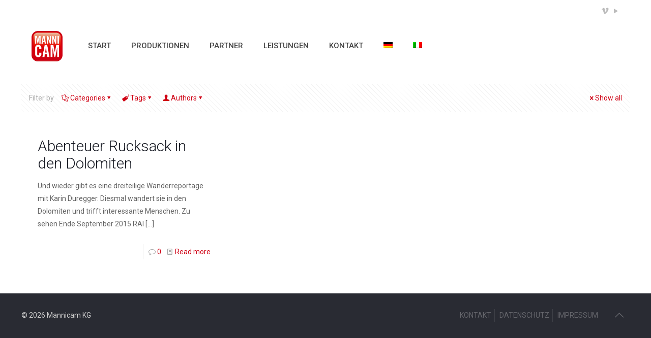

--- FILE ---
content_type: text/html; charset=UTF-8
request_url: https://www.mannicam.com/tag/innerkofler/
body_size: 38342
content:
<!DOCTYPE html>
<html lang="de-DE" class="no-js " itemscope itemtype="https://schema.org/WebPage" >

<head>

<meta charset="UTF-8" />
<title>Innerkofler &#8211; Mannicam</title>
<meta name='robots' content='max-image-preview:large' />
<link rel="alternate" hreflang="de" href="https://www.mannicam.com/tag/innerkofler/" />
<link rel="alternate" hreflang="it" href="https://www.mannicam.com/tag/innerkofler-it/?lang=it" />
<link rel="alternate" hreflang="x-default" href="https://www.mannicam.com/tag/innerkofler/" />
<meta name="format-detection" content="telephone=no">
<meta name="viewport" content="width=device-width, initial-scale=1, maximum-scale=1" />
<link rel="shortcut icon" href="https://www.mannicam.com/wp-content/uploads/2020/01/mannicam_ico.png" type="image/x-icon" />
<meta name="theme-color" content="#ffffff" media="(prefers-color-scheme: light)">
<meta name="theme-color" content="#ffffff" media="(prefers-color-scheme: dark)">
<link rel='dns-prefetch' href='//fonts.googleapis.com' />
<link rel="alternate" type="application/rss+xml" title="Mannicam &raquo; Feed" href="https://www.mannicam.com/feed/" />
<link rel="alternate" type="application/rss+xml" title="Mannicam &raquo; Kommentar-Feed" href="https://www.mannicam.com/comments/feed/" />
<link rel="alternate" type="application/rss+xml" title="Mannicam &raquo; Innerkofler Schlagwort-Feed" href="https://www.mannicam.com/tag/innerkofler/feed/" />
<script type="text/javascript">
/* <![CDATA[ */
window._wpemojiSettings = {"baseUrl":"https:\/\/s.w.org\/images\/core\/emoji\/14.0.0\/72x72\/","ext":".png","svgUrl":"https:\/\/s.w.org\/images\/core\/emoji\/14.0.0\/svg\/","svgExt":".svg","source":{"concatemoji":"https:\/\/www.mannicam.com\/wp-includes\/js\/wp-emoji-release.min.js?ver=6.4.7"}};
/*! This file is auto-generated */
!function(i,n){var o,s,e;function c(e){try{var t={supportTests:e,timestamp:(new Date).valueOf()};sessionStorage.setItem(o,JSON.stringify(t))}catch(e){}}function p(e,t,n){e.clearRect(0,0,e.canvas.width,e.canvas.height),e.fillText(t,0,0);var t=new Uint32Array(e.getImageData(0,0,e.canvas.width,e.canvas.height).data),r=(e.clearRect(0,0,e.canvas.width,e.canvas.height),e.fillText(n,0,0),new Uint32Array(e.getImageData(0,0,e.canvas.width,e.canvas.height).data));return t.every(function(e,t){return e===r[t]})}function u(e,t,n){switch(t){case"flag":return n(e,"\ud83c\udff3\ufe0f\u200d\u26a7\ufe0f","\ud83c\udff3\ufe0f\u200b\u26a7\ufe0f")?!1:!n(e,"\ud83c\uddfa\ud83c\uddf3","\ud83c\uddfa\u200b\ud83c\uddf3")&&!n(e,"\ud83c\udff4\udb40\udc67\udb40\udc62\udb40\udc65\udb40\udc6e\udb40\udc67\udb40\udc7f","\ud83c\udff4\u200b\udb40\udc67\u200b\udb40\udc62\u200b\udb40\udc65\u200b\udb40\udc6e\u200b\udb40\udc67\u200b\udb40\udc7f");case"emoji":return!n(e,"\ud83e\udef1\ud83c\udffb\u200d\ud83e\udef2\ud83c\udfff","\ud83e\udef1\ud83c\udffb\u200b\ud83e\udef2\ud83c\udfff")}return!1}function f(e,t,n){var r="undefined"!=typeof WorkerGlobalScope&&self instanceof WorkerGlobalScope?new OffscreenCanvas(300,150):i.createElement("canvas"),a=r.getContext("2d",{willReadFrequently:!0}),o=(a.textBaseline="top",a.font="600 32px Arial",{});return e.forEach(function(e){o[e]=t(a,e,n)}),o}function t(e){var t=i.createElement("script");t.src=e,t.defer=!0,i.head.appendChild(t)}"undefined"!=typeof Promise&&(o="wpEmojiSettingsSupports",s=["flag","emoji"],n.supports={everything:!0,everythingExceptFlag:!0},e=new Promise(function(e){i.addEventListener("DOMContentLoaded",e,{once:!0})}),new Promise(function(t){var n=function(){try{var e=JSON.parse(sessionStorage.getItem(o));if("object"==typeof e&&"number"==typeof e.timestamp&&(new Date).valueOf()<e.timestamp+604800&&"object"==typeof e.supportTests)return e.supportTests}catch(e){}return null}();if(!n){if("undefined"!=typeof Worker&&"undefined"!=typeof OffscreenCanvas&&"undefined"!=typeof URL&&URL.createObjectURL&&"undefined"!=typeof Blob)try{var e="postMessage("+f.toString()+"("+[JSON.stringify(s),u.toString(),p.toString()].join(",")+"));",r=new Blob([e],{type:"text/javascript"}),a=new Worker(URL.createObjectURL(r),{name:"wpTestEmojiSupports"});return void(a.onmessage=function(e){c(n=e.data),a.terminate(),t(n)})}catch(e){}c(n=f(s,u,p))}t(n)}).then(function(e){for(var t in e)n.supports[t]=e[t],n.supports.everything=n.supports.everything&&n.supports[t],"flag"!==t&&(n.supports.everythingExceptFlag=n.supports.everythingExceptFlag&&n.supports[t]);n.supports.everythingExceptFlag=n.supports.everythingExceptFlag&&!n.supports.flag,n.DOMReady=!1,n.readyCallback=function(){n.DOMReady=!0}}).then(function(){return e}).then(function(){var e;n.supports.everything||(n.readyCallback(),(e=n.source||{}).concatemoji?t(e.concatemoji):e.wpemoji&&e.twemoji&&(t(e.twemoji),t(e.wpemoji)))}))}((window,document),window._wpemojiSettings);
/* ]]> */
</script>
<style id='wp-emoji-styles-inline-css' type='text/css'>

	img.wp-smiley, img.emoji {
		display: inline !important;
		border: none !important;
		box-shadow: none !important;
		height: 1em !important;
		width: 1em !important;
		margin: 0 0.07em !important;
		vertical-align: -0.1em !important;
		background: none !important;
		padding: 0 !important;
	}
</style>
<link rel='stylesheet' id='wp-block-library-css' href='https://www.mannicam.com/wp-includes/css/dist/block-library/style.min.css?ver=6.4.7' type='text/css' media='all' />
<style id='classic-theme-styles-inline-css' type='text/css'>
/*! This file is auto-generated */
.wp-block-button__link{color:#fff;background-color:#32373c;border-radius:9999px;box-shadow:none;text-decoration:none;padding:calc(.667em + 2px) calc(1.333em + 2px);font-size:1.125em}.wp-block-file__button{background:#32373c;color:#fff;text-decoration:none}
</style>
<style id='global-styles-inline-css' type='text/css'>
body{--wp--preset--color--black: #000000;--wp--preset--color--cyan-bluish-gray: #abb8c3;--wp--preset--color--white: #ffffff;--wp--preset--color--pale-pink: #f78da7;--wp--preset--color--vivid-red: #cf2e2e;--wp--preset--color--luminous-vivid-orange: #ff6900;--wp--preset--color--luminous-vivid-amber: #fcb900;--wp--preset--color--light-green-cyan: #7bdcb5;--wp--preset--color--vivid-green-cyan: #00d084;--wp--preset--color--pale-cyan-blue: #8ed1fc;--wp--preset--color--vivid-cyan-blue: #0693e3;--wp--preset--color--vivid-purple: #9b51e0;--wp--preset--gradient--vivid-cyan-blue-to-vivid-purple: linear-gradient(135deg,rgba(6,147,227,1) 0%,rgb(155,81,224) 100%);--wp--preset--gradient--light-green-cyan-to-vivid-green-cyan: linear-gradient(135deg,rgb(122,220,180) 0%,rgb(0,208,130) 100%);--wp--preset--gradient--luminous-vivid-amber-to-luminous-vivid-orange: linear-gradient(135deg,rgba(252,185,0,1) 0%,rgba(255,105,0,1) 100%);--wp--preset--gradient--luminous-vivid-orange-to-vivid-red: linear-gradient(135deg,rgba(255,105,0,1) 0%,rgb(207,46,46) 100%);--wp--preset--gradient--very-light-gray-to-cyan-bluish-gray: linear-gradient(135deg,rgb(238,238,238) 0%,rgb(169,184,195) 100%);--wp--preset--gradient--cool-to-warm-spectrum: linear-gradient(135deg,rgb(74,234,220) 0%,rgb(151,120,209) 20%,rgb(207,42,186) 40%,rgb(238,44,130) 60%,rgb(251,105,98) 80%,rgb(254,248,76) 100%);--wp--preset--gradient--blush-light-purple: linear-gradient(135deg,rgb(255,206,236) 0%,rgb(152,150,240) 100%);--wp--preset--gradient--blush-bordeaux: linear-gradient(135deg,rgb(254,205,165) 0%,rgb(254,45,45) 50%,rgb(107,0,62) 100%);--wp--preset--gradient--luminous-dusk: linear-gradient(135deg,rgb(255,203,112) 0%,rgb(199,81,192) 50%,rgb(65,88,208) 100%);--wp--preset--gradient--pale-ocean: linear-gradient(135deg,rgb(255,245,203) 0%,rgb(182,227,212) 50%,rgb(51,167,181) 100%);--wp--preset--gradient--electric-grass: linear-gradient(135deg,rgb(202,248,128) 0%,rgb(113,206,126) 100%);--wp--preset--gradient--midnight: linear-gradient(135deg,rgb(2,3,129) 0%,rgb(40,116,252) 100%);--wp--preset--font-size--small: 13px;--wp--preset--font-size--medium: 20px;--wp--preset--font-size--large: 36px;--wp--preset--font-size--x-large: 42px;--wp--preset--spacing--20: 0.44rem;--wp--preset--spacing--30: 0.67rem;--wp--preset--spacing--40: 1rem;--wp--preset--spacing--50: 1.5rem;--wp--preset--spacing--60: 2.25rem;--wp--preset--spacing--70: 3.38rem;--wp--preset--spacing--80: 5.06rem;--wp--preset--shadow--natural: 6px 6px 9px rgba(0, 0, 0, 0.2);--wp--preset--shadow--deep: 12px 12px 50px rgba(0, 0, 0, 0.4);--wp--preset--shadow--sharp: 6px 6px 0px rgba(0, 0, 0, 0.2);--wp--preset--shadow--outlined: 6px 6px 0px -3px rgba(255, 255, 255, 1), 6px 6px rgba(0, 0, 0, 1);--wp--preset--shadow--crisp: 6px 6px 0px rgba(0, 0, 0, 1);}:where(.is-layout-flex){gap: 0.5em;}:where(.is-layout-grid){gap: 0.5em;}body .is-layout-flow > .alignleft{float: left;margin-inline-start: 0;margin-inline-end: 2em;}body .is-layout-flow > .alignright{float: right;margin-inline-start: 2em;margin-inline-end: 0;}body .is-layout-flow > .aligncenter{margin-left: auto !important;margin-right: auto !important;}body .is-layout-constrained > .alignleft{float: left;margin-inline-start: 0;margin-inline-end: 2em;}body .is-layout-constrained > .alignright{float: right;margin-inline-start: 2em;margin-inline-end: 0;}body .is-layout-constrained > .aligncenter{margin-left: auto !important;margin-right: auto !important;}body .is-layout-constrained > :where(:not(.alignleft):not(.alignright):not(.alignfull)){max-width: var(--wp--style--global--content-size);margin-left: auto !important;margin-right: auto !important;}body .is-layout-constrained > .alignwide{max-width: var(--wp--style--global--wide-size);}body .is-layout-flex{display: flex;}body .is-layout-flex{flex-wrap: wrap;align-items: center;}body .is-layout-flex > *{margin: 0;}body .is-layout-grid{display: grid;}body .is-layout-grid > *{margin: 0;}:where(.wp-block-columns.is-layout-flex){gap: 2em;}:where(.wp-block-columns.is-layout-grid){gap: 2em;}:where(.wp-block-post-template.is-layout-flex){gap: 1.25em;}:where(.wp-block-post-template.is-layout-grid){gap: 1.25em;}.has-black-color{color: var(--wp--preset--color--black) !important;}.has-cyan-bluish-gray-color{color: var(--wp--preset--color--cyan-bluish-gray) !important;}.has-white-color{color: var(--wp--preset--color--white) !important;}.has-pale-pink-color{color: var(--wp--preset--color--pale-pink) !important;}.has-vivid-red-color{color: var(--wp--preset--color--vivid-red) !important;}.has-luminous-vivid-orange-color{color: var(--wp--preset--color--luminous-vivid-orange) !important;}.has-luminous-vivid-amber-color{color: var(--wp--preset--color--luminous-vivid-amber) !important;}.has-light-green-cyan-color{color: var(--wp--preset--color--light-green-cyan) !important;}.has-vivid-green-cyan-color{color: var(--wp--preset--color--vivid-green-cyan) !important;}.has-pale-cyan-blue-color{color: var(--wp--preset--color--pale-cyan-blue) !important;}.has-vivid-cyan-blue-color{color: var(--wp--preset--color--vivid-cyan-blue) !important;}.has-vivid-purple-color{color: var(--wp--preset--color--vivid-purple) !important;}.has-black-background-color{background-color: var(--wp--preset--color--black) !important;}.has-cyan-bluish-gray-background-color{background-color: var(--wp--preset--color--cyan-bluish-gray) !important;}.has-white-background-color{background-color: var(--wp--preset--color--white) !important;}.has-pale-pink-background-color{background-color: var(--wp--preset--color--pale-pink) !important;}.has-vivid-red-background-color{background-color: var(--wp--preset--color--vivid-red) !important;}.has-luminous-vivid-orange-background-color{background-color: var(--wp--preset--color--luminous-vivid-orange) !important;}.has-luminous-vivid-amber-background-color{background-color: var(--wp--preset--color--luminous-vivid-amber) !important;}.has-light-green-cyan-background-color{background-color: var(--wp--preset--color--light-green-cyan) !important;}.has-vivid-green-cyan-background-color{background-color: var(--wp--preset--color--vivid-green-cyan) !important;}.has-pale-cyan-blue-background-color{background-color: var(--wp--preset--color--pale-cyan-blue) !important;}.has-vivid-cyan-blue-background-color{background-color: var(--wp--preset--color--vivid-cyan-blue) !important;}.has-vivid-purple-background-color{background-color: var(--wp--preset--color--vivid-purple) !important;}.has-black-border-color{border-color: var(--wp--preset--color--black) !important;}.has-cyan-bluish-gray-border-color{border-color: var(--wp--preset--color--cyan-bluish-gray) !important;}.has-white-border-color{border-color: var(--wp--preset--color--white) !important;}.has-pale-pink-border-color{border-color: var(--wp--preset--color--pale-pink) !important;}.has-vivid-red-border-color{border-color: var(--wp--preset--color--vivid-red) !important;}.has-luminous-vivid-orange-border-color{border-color: var(--wp--preset--color--luminous-vivid-orange) !important;}.has-luminous-vivid-amber-border-color{border-color: var(--wp--preset--color--luminous-vivid-amber) !important;}.has-light-green-cyan-border-color{border-color: var(--wp--preset--color--light-green-cyan) !important;}.has-vivid-green-cyan-border-color{border-color: var(--wp--preset--color--vivid-green-cyan) !important;}.has-pale-cyan-blue-border-color{border-color: var(--wp--preset--color--pale-cyan-blue) !important;}.has-vivid-cyan-blue-border-color{border-color: var(--wp--preset--color--vivid-cyan-blue) !important;}.has-vivid-purple-border-color{border-color: var(--wp--preset--color--vivid-purple) !important;}.has-vivid-cyan-blue-to-vivid-purple-gradient-background{background: var(--wp--preset--gradient--vivid-cyan-blue-to-vivid-purple) !important;}.has-light-green-cyan-to-vivid-green-cyan-gradient-background{background: var(--wp--preset--gradient--light-green-cyan-to-vivid-green-cyan) !important;}.has-luminous-vivid-amber-to-luminous-vivid-orange-gradient-background{background: var(--wp--preset--gradient--luminous-vivid-amber-to-luminous-vivid-orange) !important;}.has-luminous-vivid-orange-to-vivid-red-gradient-background{background: var(--wp--preset--gradient--luminous-vivid-orange-to-vivid-red) !important;}.has-very-light-gray-to-cyan-bluish-gray-gradient-background{background: var(--wp--preset--gradient--very-light-gray-to-cyan-bluish-gray) !important;}.has-cool-to-warm-spectrum-gradient-background{background: var(--wp--preset--gradient--cool-to-warm-spectrum) !important;}.has-blush-light-purple-gradient-background{background: var(--wp--preset--gradient--blush-light-purple) !important;}.has-blush-bordeaux-gradient-background{background: var(--wp--preset--gradient--blush-bordeaux) !important;}.has-luminous-dusk-gradient-background{background: var(--wp--preset--gradient--luminous-dusk) !important;}.has-pale-ocean-gradient-background{background: var(--wp--preset--gradient--pale-ocean) !important;}.has-electric-grass-gradient-background{background: var(--wp--preset--gradient--electric-grass) !important;}.has-midnight-gradient-background{background: var(--wp--preset--gradient--midnight) !important;}.has-small-font-size{font-size: var(--wp--preset--font-size--small) !important;}.has-medium-font-size{font-size: var(--wp--preset--font-size--medium) !important;}.has-large-font-size{font-size: var(--wp--preset--font-size--large) !important;}.has-x-large-font-size{font-size: var(--wp--preset--font-size--x-large) !important;}
.wp-block-navigation a:where(:not(.wp-element-button)){color: inherit;}
:where(.wp-block-post-template.is-layout-flex){gap: 1.25em;}:where(.wp-block-post-template.is-layout-grid){gap: 1.25em;}
:where(.wp-block-columns.is-layout-flex){gap: 2em;}:where(.wp-block-columns.is-layout-grid){gap: 2em;}
.wp-block-pullquote{font-size: 1.5em;line-height: 1.6;}
</style>
<link rel='stylesheet' id='wpml-blocks-css' href='https://www.mannicam.com/wp-content/plugins/sitepress-multilingual-cms1/dist/css/blocks/styles.css?ver=4.6.9' type='text/css' media='all' />
<link rel='stylesheet' id='wpml-menu-item-0-css' href='https://www.mannicam.com/wp-content/plugins/sitepress-multilingual-cms1/templates/language-switchers/menu-item/style.min.css?ver=1' type='text/css' media='all' />
<style id='wpml-menu-item-0-inline-css' type='text/css'>
.wpml-ls-display{display:inline!important}
</style>
<link rel='stylesheet' id='mfn-be-css' href='https://www.mannicam.com/wp-content/themes/betheme/css/be.css?ver=27.3.3.1' type='text/css' media='all' />
<link rel='stylesheet' id='mfn-animations-css' href='https://www.mannicam.com/wp-content/themes/betheme/assets/animations/animations.min.css?ver=27.3.3.1' type='text/css' media='all' />
<link rel='stylesheet' id='mfn-font-awesome-css' href='https://www.mannicam.com/wp-content/themes/betheme/fonts/fontawesome/fontawesome.css?ver=27.3.3.1' type='text/css' media='all' />
<link rel='stylesheet' id='mfn-jplayer-css' href='https://www.mannicam.com/wp-content/themes/betheme/assets/jplayer/css/jplayer.blue.monday.min.css?ver=27.3.3.1' type='text/css' media='all' />
<link rel='stylesheet' id='mfn-responsive-css' href='https://www.mannicam.com/wp-content/themes/betheme/css/responsive.css?ver=27.3.3.1' type='text/css' media='all' />
<link rel='stylesheet' id='mfn-fonts-css' href='https://fonts.googleapis.com/css?family=Roboto%3A1%2C300%2C400%2C400italic%2C500%2C700%2C700italic&#038;display=swap&#038;ver=6.4.7' type='text/css' media='all' />
<link rel='stylesheet' id='borlabs-cookie-css' href='https://www.mannicam.com/wp-content/plugins/borlabs-cookie/css/borlabs-cookie.css?ver=1.9.9-1' type='text/css' media='all' />
<style id='borlabs-cookie-inline-css' type='text/css'>
[data-borlabs-cookie-wrap] [data-borlabs-cookie] {background:#f9f9f9 !important; color:#606569 !important;}
[data-borlabs-cookie-wrap] [data-borlabs-cookie] p {color:#606569 !important;}
[data-borlabs-cookie-wrap] [data-borlabs-cookie] p a {color:#288fe9 !important;}
[data-borlabs-cookie-wrap] [data-borlabs-cookie] p.borlabsCookieSubHeadline {background:#eeeeee !important;}
[data-borlabs-cookie-wrap] [data-borlabs-cookie] p.borlabsCookieSuccess {color:#5eb930 !important;}
[data-borlabs-cookie-wrap] [data-borlabs-cookie] [data-borlabs-selection] ul {border-top: 1px solid #f2f2f2 !important; border-left: 1px solid #f2f2f2 !important; border-right: 1px solid #f2f2f2 !important;}
[data-borlabs-cookie-wrap] [data-borlabs-cookie] [data-borlabs-selection] ul li.cookieOption1 {background:#ffffff !important; border-bottom: 1px solid #f2f2f2 !important; color:#606569 !important;}
[data-borlabs-cookie-wrap] [data-borlabs-cookie] [data-borlabs-selection] ul li.cookieOption1:hover {background-color:#288fe9 !important; color:#ffffff !important;}
[data-borlabs-cookie-wrap] [data-borlabs-cookie] [data-borlabs-selection] ul li.cookieOption2 {background:#ffffff !important; border-bottom: 1px solid #f2f2f2 !important; color:#606569 !important;}
[data-borlabs-cookie-wrap] [data-borlabs-cookie] [data-borlabs-selection] ul li.cookieOption2:hover {background-color:#288fe9 !important; color:#ffffff !important;}
[data-borlabs-cookie-wrap] [data-borlabs-cookie] [data-borlabs-selection] ul li.cookieOption3 {background:#ffffff !important; border-bottom: 1px solid #f2f2f2 !important; color:#606569 !important;}
[data-borlabs-cookie-wrap] [data-borlabs-cookie] [data-borlabs-selection] ul li.cookieOption3:hover {background-color:#288fe9 !important; color:#ffffff !important;}
[data-borlabs-cookie-wrap] [data-borlabs-cookie] [data-borlabs-help] a {color:#288fe9 !important;}
.borlabs-cookie-bct-default, [data-borlabs-cookie-opt-out] {background:#efefef !important; color: #666666 !important;}
.borlabs-cookie-bct-default p, [data-borlabs-cookie-opt-out] p {color: #666666 !important;}
.borlabs-cookie-bct-default a[role="button"], [data-borlabs-cookie-opt-out] a[role="button"] {background:#288fe9 !important; color: #ffffff !important;}
.borlabs-cookie-bct-default a[role="button"]:hover, [data-borlabs-cookie-opt-out] a[role="button"]:hover {background:#2875e9 !important; color: #ffffff !important;}
[data-borlabs-cookie-opt-out] [data-borlabs-cookie-opt-out-success] {color: #5eb930 !important;}
</style>
<style id='mfn-dynamic-inline-css' type='text/css'>
html{background-color:#ffffff}#Wrapper,#Content,.mfn-popup .mfn-popup-content,.mfn-off-canvas-sidebar .mfn-off-canvas-content-wrapper,.mfn-cart-holder,.mfn-header-login,#Top_bar .search_wrapper,#Top_bar .top_bar_right .mfn-live-search-box,.column_livesearch .mfn-live-search-wrapper,.column_livesearch .mfn-live-search-box{background-color:#ffffff}.layout-boxed.mfn-bebuilder-header.mfn-ui #Wrapper .mfn-only-sample-content{background-color:#ffffff}body:not(.template-slider) #Header{min-height:0px}body.header-below:not(.template-slider) #Header{padding-top:0px}#Footer .widgets_wrapper{padding:70px 0}.has-search-overlay.search-overlay-opened #search-overlay{background-color:rgba(0,0,0,0.6)}.elementor-page.elementor-default #Content .the_content .section_wrapper{max-width:100%}.elementor-page.elementor-default #Content .section.the_content{width:100%} .elementor-page.elementor-default #Content .section_wrapper .the_content_wrapper{margin-left:0;margin-right:0;width:100%}body,button,span.date_label,.timeline_items li h3 span,input[type="submit"],input[type="reset"],input[type="button"],input[type="date"],input[type="text"],input[type="password"],input[type="tel"],input[type="email"],textarea,select,.offer_li .title h3,.mfn-menu-item-megamenu{font-family:"Roboto",-apple-system,BlinkMacSystemFont,"Segoe UI",Roboto,Oxygen-Sans,Ubuntu,Cantarell,"Helvetica Neue",sans-serif}#menu > ul > li > a,a.action_button,#overlay-menu ul li a{font-family:"Roboto",-apple-system,BlinkMacSystemFont,"Segoe UI",Roboto,Oxygen-Sans,Ubuntu,Cantarell,"Helvetica Neue",sans-serif}#Subheader .title{font-family:"Roboto",-apple-system,BlinkMacSystemFont,"Segoe UI",Roboto,Oxygen-Sans,Ubuntu,Cantarell,"Helvetica Neue",sans-serif}h1,h2,h3,h4,.text-logo #logo{font-family:"Roboto",-apple-system,BlinkMacSystemFont,"Segoe UI",Roboto,Oxygen-Sans,Ubuntu,Cantarell,"Helvetica Neue",sans-serif}h5,h6{font-family:"Roboto",-apple-system,BlinkMacSystemFont,"Segoe UI",Roboto,Oxygen-Sans,Ubuntu,Cantarell,"Helvetica Neue",sans-serif}blockquote{font-family:"Roboto",-apple-system,BlinkMacSystemFont,"Segoe UI",Roboto,Oxygen-Sans,Ubuntu,Cantarell,"Helvetica Neue",sans-serif}.chart_box .chart .num,.counter .desc_wrapper .number-wrapper,.how_it_works .image .number,.pricing-box .plan-header .price,.quick_fact .number-wrapper,.woocommerce .product div.entry-summary .price{font-family:"Roboto",-apple-system,BlinkMacSystemFont,"Segoe UI",Roboto,Oxygen-Sans,Ubuntu,Cantarell,"Helvetica Neue",sans-serif}body,.mfn-menu-item-megamenu{font-size:14px;line-height:25px;font-weight:400;letter-spacing:0px}.big{font-size:16px;line-height:28px;font-weight:400;letter-spacing:0px}#menu > ul > li > a,a.action_button,#overlay-menu ul li a{font-size:15px;font-weight:500;letter-spacing:0px}#overlay-menu ul li a{line-height:22.5px}#Subheader .title{font-size:30px;line-height:35px;font-weight:400;letter-spacing:1px;font-style:italic}h1,.text-logo #logo{font-size:48px;line-height:50px;font-weight:400;letter-spacing:0px}h2{font-size:30px;line-height:34px;font-weight:300;letter-spacing:0px}h3,.woocommerce ul.products li.product h3,.woocommerce #customer_login h2{font-size:25px;line-height:29px;font-weight:300;letter-spacing:0px}h4,.woocommerce .woocommerce-order-details__title,.woocommerce .wc-bacs-bank-details-heading,.woocommerce .woocommerce-customer-details h2{font-size:21px;line-height:25px;font-weight:500;letter-spacing:0px}h5{font-size:15px;line-height:25px;font-weight:700;letter-spacing:0px}h6{font-size:14px;line-height:25px;font-weight:400;letter-spacing:0px}#Intro .intro-title{font-size:70px;line-height:70px;font-weight:400;letter-spacing:0px}@media only screen and (min-width:768px) and (max-width:959px){body,.mfn-menu-item-megamenu{font-size:13px;line-height:21px;font-weight:400;letter-spacing:0px}.big{font-size:14px;line-height:24px;font-weight:400;letter-spacing:0px}#menu > ul > li > a,a.action_button,#overlay-menu ul li a{font-size:13px;font-weight:500;letter-spacing:0px}#overlay-menu ul li a{line-height:19.5px}#Subheader .title{font-size:26px;line-height:30px;font-weight:400;letter-spacing:1px;font-style:italic}h1,.text-logo #logo{font-size:41px;line-height:43px;font-weight:400;letter-spacing:0px}h2{font-size:26px;line-height:29px;font-weight:300;letter-spacing:0px}h3,.woocommerce ul.products li.product h3,.woocommerce #customer_login h2{font-size:21px;line-height:25px;font-weight:300;letter-spacing:0px}h4,.woocommerce .woocommerce-order-details__title,.woocommerce .wc-bacs-bank-details-heading,.woocommerce .woocommerce-customer-details h2{font-size:18px;line-height:21px;font-weight:500;letter-spacing:0px}h5{font-size:13px;line-height:21px;font-weight:700;letter-spacing:0px}h6{font-size:13px;line-height:21px;font-weight:400;letter-spacing:0px}#Intro .intro-title{font-size:60px;line-height:60px;font-weight:400;letter-spacing:0px}blockquote{font-size:15px}.chart_box .chart .num{font-size:45px;line-height:45px}.counter .desc_wrapper .number-wrapper{font-size:45px;line-height:45px}.counter .desc_wrapper .title{font-size:14px;line-height:18px}.faq .question .title{font-size:14px}.fancy_heading .title{font-size:38px;line-height:38px}.offer .offer_li .desc_wrapper .title h3{font-size:32px;line-height:32px}.offer_thumb_ul li.offer_thumb_li .desc_wrapper .title h3{font-size:32px;line-height:32px}.pricing-box .plan-header h2{font-size:27px;line-height:27px}.pricing-box .plan-header .price > span{font-size:40px;line-height:40px}.pricing-box .plan-header .price sup.currency{font-size:18px;line-height:18px}.pricing-box .plan-header .price sup.period{font-size:14px;line-height:14px}.quick_fact .number-wrapper{font-size:80px;line-height:80px}.trailer_box .desc h2{font-size:27px;line-height:27px}.widget > h3{font-size:17px;line-height:20px}}@media only screen and (min-width:480px) and (max-width:767px){body,.mfn-menu-item-megamenu{font-size:13px;line-height:19px;font-weight:400;letter-spacing:0px}.big{font-size:13px;line-height:21px;font-weight:400;letter-spacing:0px}#menu > ul > li > a,a.action_button,#overlay-menu ul li a{font-size:13px;font-weight:500;letter-spacing:0px}#overlay-menu ul li a{line-height:19.5px}#Subheader .title{font-size:23px;line-height:26px;font-weight:400;letter-spacing:1px;font-style:italic}h1,.text-logo #logo{font-size:36px;line-height:38px;font-weight:400;letter-spacing:0px}h2{font-size:23px;line-height:26px;font-weight:300;letter-spacing:0px}h3,.woocommerce ul.products li.product h3,.woocommerce #customer_login h2{font-size:19px;line-height:22px;font-weight:300;letter-spacing:0px}h4,.woocommerce .woocommerce-order-details__title,.woocommerce .wc-bacs-bank-details-heading,.woocommerce .woocommerce-customer-details h2{font-size:16px;line-height:19px;font-weight:500;letter-spacing:0px}h5{font-size:13px;line-height:19px;font-weight:700;letter-spacing:0px}h6{font-size:13px;line-height:19px;font-weight:400;letter-spacing:0px}#Intro .intro-title{font-size:53px;line-height:53px;font-weight:400;letter-spacing:0px}blockquote{font-size:14px}.chart_box .chart .num{font-size:40px;line-height:40px}.counter .desc_wrapper .number-wrapper{font-size:40px;line-height:40px}.counter .desc_wrapper .title{font-size:13px;line-height:16px}.faq .question .title{font-size:13px}.fancy_heading .title{font-size:34px;line-height:34px}.offer .offer_li .desc_wrapper .title h3{font-size:28px;line-height:28px}.offer_thumb_ul li.offer_thumb_li .desc_wrapper .title h3{font-size:28px;line-height:28px}.pricing-box .plan-header h2{font-size:24px;line-height:24px}.pricing-box .plan-header .price > span{font-size:34px;line-height:34px}.pricing-box .plan-header .price sup.currency{font-size:16px;line-height:16px}.pricing-box .plan-header .price sup.period{font-size:13px;line-height:13px}.quick_fact .number-wrapper{font-size:70px;line-height:70px}.trailer_box .desc h2{font-size:24px;line-height:24px}.widget > h3{font-size:16px;line-height:19px}}@media only screen and (max-width:479px){body,.mfn-menu-item-megamenu{font-size:13px;line-height:19px;font-weight:400;letter-spacing:0px}.big{font-size:13px;line-height:19px;font-weight:400;letter-spacing:0px}#menu > ul > li > a,a.action_button,#overlay-menu ul li a{font-size:13px;font-weight:500;letter-spacing:0px}#overlay-menu ul li a{line-height:19.5px}#Subheader .title{font-size:18px;line-height:21px;font-weight:400;letter-spacing:1px;font-style:italic}h1,.text-logo #logo{font-size:29px;line-height:30px;font-weight:400;letter-spacing:0px}h2{font-size:18px;line-height:20px;font-weight:300;letter-spacing:0px}h3,.woocommerce ul.products li.product h3,.woocommerce #customer_login h2{font-size:15px;line-height:19px;font-weight:300;letter-spacing:0px}h4,.woocommerce .woocommerce-order-details__title,.woocommerce .wc-bacs-bank-details-heading,.woocommerce .woocommerce-customer-details h2{font-size:13px;line-height:19px;font-weight:500;letter-spacing:0px}h5{font-size:13px;line-height:19px;font-weight:700;letter-spacing:0px}h6{font-size:13px;line-height:19px;font-weight:400;letter-spacing:0px}#Intro .intro-title{font-size:42px;line-height:42px;font-weight:400;letter-spacing:0px}blockquote{font-size:13px}.chart_box .chart .num{font-size:35px;line-height:35px}.counter .desc_wrapper .number-wrapper{font-size:35px;line-height:35px}.counter .desc_wrapper .title{font-size:13px;line-height:26px}.faq .question .title{font-size:13px}.fancy_heading .title{font-size:30px;line-height:30px}.offer .offer_li .desc_wrapper .title h3{font-size:26px;line-height:26px}.offer_thumb_ul li.offer_thumb_li .desc_wrapper .title h3{font-size:26px;line-height:26px}.pricing-box .plan-header h2{font-size:21px;line-height:21px}.pricing-box .plan-header .price > span{font-size:32px;line-height:32px}.pricing-box .plan-header .price sup.currency{font-size:14px;line-height:14px}.pricing-box .plan-header .price sup.period{font-size:13px;line-height:13px}.quick_fact .number-wrapper{font-size:60px;line-height:60px}.trailer_box .desc h2{font-size:21px;line-height:21px}.widget > h3{font-size:15px;line-height:18px}}.with_aside .sidebar.columns{width:23%}.with_aside .sections_group{width:77%}.aside_both .sidebar.columns{width:18%}.aside_both .sidebar.sidebar-1{margin-left:-82%}.aside_both .sections_group{width:64%;margin-left:18%}@media only screen and (min-width:1240px){#Wrapper,.with_aside .content_wrapper{max-width:1240px}body.layout-boxed.mfn-header-scrolled .mfn-header-tmpl.mfn-sticky-layout-width{max-width:1240px;left:0;right:0;margin-left:auto;margin-right:auto}body.layout-boxed:not(.mfn-header-scrolled) .mfn-header-tmpl.mfn-header-layout-width,body.layout-boxed .mfn-header-tmpl.mfn-header-layout-width:not(.mfn-hasSticky){max-width:1240px;left:0;right:0;margin-left:auto;margin-right:auto}body.layout-boxed.mfn-bebuilder-header.mfn-ui .mfn-only-sample-content{max-width:1240px;margin-left:auto;margin-right:auto}.section_wrapper,.container{max-width:1220px}.layout-boxed.header-boxed #Top_bar.is-sticky{max-width:1240px}}@media only screen and (max-width:767px){#Wrapper{max-width:calc(100% - 67px)}.content_wrapper .section_wrapper,.container,.four.columns .widget-area{max-width:550px !important;padding-left:33px;padding-right:33px}}  .button-default .button,.button-flat .button,.button-round .button{background-color:#f7f7f7;color:#747474}.button-stroke .button{border-color:#f7f7f7;color:#747474}.button-stroke .button:hover{background-color:#f7f7f7;color:#fff}.button-default .button_theme,.button-default button,.button-default input[type="button"],.button-default input[type="reset"],.button-default input[type="submit"],.button-flat .button_theme,.button-flat button,.button-flat input[type="button"],.button-flat input[type="reset"],.button-flat input[type="submit"],.button-round .button_theme,.button-round button,.button-round input[type="button"],.button-round input[type="reset"],.button-round input[type="submit"],.woocommerce #respond input#submit,.woocommerce a.button:not(.default),.woocommerce button.button,.woocommerce input.button,.woocommerce #respond input#submit:hover,.woocommerce a.button:hover,.woocommerce button.button:hover,.woocommerce input.button:hover{color:#ffffff}.button-default #respond input#submit.alt.disabled,.button-default #respond input#submit.alt.disabled:hover,.button-default #respond input#submit.alt:disabled,.button-default #respond input#submit.alt:disabled:hover,.button-default #respond input#submit.alt:disabled[disabled],.button-default #respond input#submit.alt:disabled[disabled]:hover,.button-default a.button.alt.disabled,.button-default a.button.alt.disabled:hover,.button-default a.button.alt:disabled,.button-default a.button.alt:disabled:hover,.button-default a.button.alt:disabled[disabled],.button-default a.button.alt:disabled[disabled]:hover,.button-default button.button.alt.disabled,.button-default button.button.alt.disabled:hover,.button-default button.button.alt:disabled,.button-default button.button.alt:disabled:hover,.button-default button.button.alt:disabled[disabled],.button-default button.button.alt:disabled[disabled]:hover,.button-default input.button.alt.disabled,.button-default input.button.alt.disabled:hover,.button-default input.button.alt:disabled,.button-default input.button.alt:disabled:hover,.button-default input.button.alt:disabled[disabled],.button-default input.button.alt:disabled[disabled]:hover,.button-default #respond input#submit.alt,.button-default a.button.alt,.button-default button.button.alt,.button-default input.button.alt,.button-default #respond input#submit.alt:hover,.button-default a.button.alt:hover,.button-default button.button.alt:hover,.button-default input.button.alt:hover,.button-flat #respond input#submit.alt.disabled,.button-flat #respond input#submit.alt.disabled:hover,.button-flat #respond input#submit.alt:disabled,.button-flat #respond input#submit.alt:disabled:hover,.button-flat #respond input#submit.alt:disabled[disabled],.button-flat #respond input#submit.alt:disabled[disabled]:hover,.button-flat a.button.alt.disabled,.button-flat a.button.alt.disabled:hover,.button-flat a.button.alt:disabled,.button-flat a.button.alt:disabled:hover,.button-flat a.button.alt:disabled[disabled],.button-flat a.button.alt:disabled[disabled]:hover,.button-flat button.button.alt.disabled,.button-flat button.button.alt.disabled:hover,.button-flat button.button.alt:disabled,.button-flat button.button.alt:disabled:hover,.button-flat button.button.alt:disabled[disabled],.button-flat button.button.alt:disabled[disabled]:hover,.button-flat input.button.alt.disabled,.button-flat input.button.alt.disabled:hover,.button-flat input.button.alt:disabled,.button-flat input.button.alt:disabled:hover,.button-flat input.button.alt:disabled[disabled],.button-flat input.button.alt:disabled[disabled]:hover,.button-flat #respond input#submit.alt,.button-flat a.button.alt,.button-flat button.button.alt,.button-flat input.button.alt,.button-flat #respond input#submit.alt:hover,.button-flat a.button.alt:hover,.button-flat button.button.alt:hover,.button-flat input.button.alt:hover,.button-round #respond input#submit.alt.disabled,.button-round #respond input#submit.alt.disabled:hover,.button-round #respond input#submit.alt:disabled,.button-round #respond input#submit.alt:disabled:hover,.button-round #respond input#submit.alt:disabled[disabled],.button-round #respond input#submit.alt:disabled[disabled]:hover,.button-round a.button.alt.disabled,.button-round a.button.alt.disabled:hover,.button-round a.button.alt:disabled,.button-round a.button.alt:disabled:hover,.button-round a.button.alt:disabled[disabled],.button-round a.button.alt:disabled[disabled]:hover,.button-round button.button.alt.disabled,.button-round button.button.alt.disabled:hover,.button-round button.button.alt:disabled,.button-round button.button.alt:disabled:hover,.button-round button.button.alt:disabled[disabled],.button-round button.button.alt:disabled[disabled]:hover,.button-round input.button.alt.disabled,.button-round input.button.alt.disabled:hover,.button-round input.button.alt:disabled,.button-round input.button.alt:disabled:hover,.button-round input.button.alt:disabled[disabled],.button-round input.button.alt:disabled[disabled]:hover,.button-round #respond input#submit.alt,.button-round a.button.alt,.button-round button.button.alt,.button-round input.button.alt,.button-round #respond input#submit.alt:hover,.button-round a.button.alt:hover,.button-round button.button.alt:hover,.button-round input.button.alt:hover{background-color:#cf0013;color:#ffffff}.button-stroke.woocommerce a.button:not(.default),.button-stroke .woocommerce a.button:not(.default),.button-stroke #respond input#submit.alt.disabled,.button-stroke #respond input#submit.alt.disabled:hover,.button-stroke #respond input#submit.alt:disabled,.button-stroke #respond input#submit.alt:disabled:hover,.button-stroke #respond input#submit.alt:disabled[disabled],.button-stroke #respond input#submit.alt:disabled[disabled]:hover,.button-stroke a.button.alt.disabled,.button-stroke a.button.alt.disabled:hover,.button-stroke a.button.alt:disabled,.button-stroke a.button.alt:disabled:hover,.button-stroke a.button.alt:disabled[disabled],.button-stroke a.button.alt:disabled[disabled]:hover,.button-stroke button.button.alt.disabled,.button-stroke button.button.alt.disabled:hover,.button-stroke button.button.alt:disabled,.button-stroke button.button.alt:disabled:hover,.button-stroke button.button.alt:disabled[disabled],.button-stroke button.button.alt:disabled[disabled]:hover,.button-stroke input.button.alt.disabled,.button-stroke input.button.alt.disabled:hover,.button-stroke input.button.alt:disabled,.button-stroke input.button.alt:disabled:hover,.button-stroke input.button.alt:disabled[disabled],.button-stroke input.button.alt:disabled[disabled]:hover,.button-stroke #respond input#submit.alt,.button-stroke a.button.alt,.button-stroke button.button.alt,.button-stroke input.button.alt{border-color:#cf0013;background:none;color:#cf0013}.button-stroke.woocommerce a.button:not(.default):hover,.button-stroke .woocommerce a.button:not(.default):hover,.button-stroke #respond input#submit.alt:hover,.button-stroke a.button.alt:hover,.button-stroke button.button.alt:hover,.button-stroke input.button.alt:hover,.button-stroke a.action_button:hover{background-color:#cf0013;color:#ffffff}.action_button,.action_button:hover{background-color:#f7f7f7;color:#747474}.button-stroke a.action_button{border-color:#f7f7f7}.footer_button{color:#65666C!important;background-color:transparent;box-shadow:none!important}.footer_button:after{display:none!important}.button-custom.woocommerce .button,.button-custom .button,.button-custom .action_button,.button-custom .footer_button,.button-custom button,.button-custom button.button,.button-custom input[type="button"],.button-custom input[type="reset"],.button-custom input[type="submit"],.button-custom .woocommerce #respond input#submit,.button-custom .woocommerce a.button,.button-custom .woocommerce button.button,.button-custom .woocommerce input.button,.button-custom:where(body:not(.woocommerce-block-theme-has-button-styles)) .woocommerce button.button:disabled[disabled]{font-family:Roboto;font-size:14px;line-height:14px;font-weight:400;letter-spacing:0px;padding:12px 20px 12px 20px;border-width:0px;border-radius:0px}body.button-custom .button{color:#626262;background-color:#dbdddf;border-color:transparent}body.button-custom .button:hover{color:#626262;background-color:#d3d3d3;border-color:transparent}body .button-custom .button_theme,body.button-custom .button_theme,.button-custom button,.button-custom input[type="button"],.button-custom input[type="reset"],.button-custom input[type="submit"],.button-custom .woocommerce #respond input#submit,body.button-custom.woocommerce a.button:not(.default),.button-custom .woocommerce button.button,.button-custom .woocommerce input.button,.button-custom .woocommerce a.button_theme:not(.default){color:#ffffff;background-color:#0095eb;border-color:transparent;box-shadow:unset}body .button-custom .button_theme:hover,body.button-custom .button_theme:hover,.button-custom button:hover,.button-custom input[type="button"]:hover,.button-custom input[type="reset"]:hover,.button-custom input[type="submit"]:hover,.button-custom .woocommerce #respond input#submit:hover,body.button-custom.woocommerce a.button:not(.default):hover,.button-custom .woocommerce button.button:hover,.button-custom .woocommerce input.button:hover,.button-custom .woocommerce a.button_theme:not(.default):hover{color:#ffffff;background-color:#007cc3;border-color:transparent}body.button-custom .action_button{color:#626262;background-color:#dbdddf;border-color:transparent;box-shadow:unset}body.button-custom .action_button:hover{color:#626262;background-color:#d3d3d3;border-color:transparent}.button-custom #respond input#submit.alt.disabled,.button-custom #respond input#submit.alt.disabled:hover,.button-custom #respond input#submit.alt:disabled,.button-custom #respond input#submit.alt:disabled:hover,.button-custom #respond input#submit.alt:disabled[disabled],.button-custom #respond input#submit.alt:disabled[disabled]:hover,.button-custom a.button.alt.disabled,.button-custom a.button.alt.disabled:hover,.button-custom a.button.alt:disabled,.button-custom a.button.alt:disabled:hover,.button-custom a.button.alt:disabled[disabled],.button-custom a.button.alt:disabled[disabled]:hover,.button-custom button.button.alt.disabled,.button-custom button.button.alt.disabled:hover,.button-custom button.button.alt:disabled,.button-custom button.button.alt:disabled:hover,.button-custom button.button.alt:disabled[disabled],.button-custom button.button.alt:disabled[disabled]:hover,.button-custom input.button.alt.disabled,.button-custom input.button.alt.disabled:hover,.button-custom input.button.alt:disabled,.button-custom input.button.alt:disabled:hover,.button-custom input.button.alt:disabled[disabled],.button-custom input.button.alt:disabled[disabled]:hover,.button-custom #respond input#submit.alt,.button-custom a.button.alt,.button-custom button.button.alt,.button-custom input.button.alt{line-height:14px;padding:12px 20px 12px 20px;color:#ffffff;background-color:#0095eb;font-family:Roboto;font-size:14px;font-weight:400;letter-spacing:0px;border-width:0px;border-radius:0px}.button-custom #respond input#submit.alt:hover,.button-custom a.button.alt:hover,.button-custom button.button.alt:hover,.button-custom input.button.alt:hover,.button-custom a.action_button:hover{color:#ffffff;background-color:#007cc3}#Top_bar #logo,.header-fixed #Top_bar #logo,.header-plain #Top_bar #logo,.header-transparent #Top_bar #logo{height:60px;line-height:60px;padding:15px 0}.logo-overflow #Top_bar:not(.is-sticky) .logo{height:90px}#Top_bar .menu > li > a{padding:15px 0}.menu-highlight:not(.header-creative) #Top_bar .menu > li > a{margin:20px 0}.header-plain:not(.menu-highlight) #Top_bar .menu > li > a span:not(.description){line-height:90px}.header-fixed #Top_bar .menu > li > a{padding:30px 0}@media only screen and (max-width:767px){.mobile-header-mini #Top_bar #logo{height:50px!important;line-height:50px!important;margin:5px 0}}#Top_bar #logo img.svg{width:100px}.image_frame,.wp-caption{border-width:0px}.alert{border-radius:0px}#Top_bar .top_bar_right .top-bar-right-input input{width:200px}.mfn-live-search-box .mfn-live-search-list{max-height:300px}#Side_slide{right:-250px;width:250px}#Side_slide.left{left:-250px}.blog-teaser li .desc-wrapper .desc{background-position-y:-1px}.mfn-free-delivery-info{--mfn-free-delivery-bar:#cf0013;--mfn-free-delivery-bg:rgba(0,0,0,0.1);--mfn-free-delivery-achieved:#cf0013}@media only screen and ( max-width:767px ){}@media only screen and (min-width:1240px){body:not(.header-simple) #Top_bar #menu{display:block!important}.tr-menu #Top_bar #menu{background:none!important}#Top_bar .menu > li > ul.mfn-megamenu > li{float:left}#Top_bar .menu > li > ul.mfn-megamenu > li.mfn-megamenu-cols-1{width:100%}#Top_bar .menu > li > ul.mfn-megamenu > li.mfn-megamenu-cols-2{width:50%}#Top_bar .menu > li > ul.mfn-megamenu > li.mfn-megamenu-cols-3{width:33.33%}#Top_bar .menu > li > ul.mfn-megamenu > li.mfn-megamenu-cols-4{width:25%}#Top_bar .menu > li > ul.mfn-megamenu > li.mfn-megamenu-cols-5{width:20%}#Top_bar .menu > li > ul.mfn-megamenu > li.mfn-megamenu-cols-6{width:16.66%}#Top_bar .menu > li > ul.mfn-megamenu > li > ul{display:block!important;position:inherit;left:auto;top:auto;border-width:0 1px 0 0}#Top_bar .menu > li > ul.mfn-megamenu > li:last-child > ul{border:0}#Top_bar .menu > li > ul.mfn-megamenu > li > ul li{width:auto}#Top_bar .menu > li > ul.mfn-megamenu a.mfn-megamenu-title{text-transform:uppercase;font-weight:400;background:none}#Top_bar .menu > li > ul.mfn-megamenu a .menu-arrow{display:none}.menuo-right #Top_bar .menu > li > ul.mfn-megamenu{left:0;width:98%!important;margin:0 1%;padding:20px 0}.menuo-right #Top_bar .menu > li > ul.mfn-megamenu-bg{box-sizing:border-box}#Top_bar .menu > li > ul.mfn-megamenu-bg{padding:20px 166px 20px 20px;background-repeat:no-repeat;background-position:right bottom}.rtl #Top_bar .menu > li > ul.mfn-megamenu-bg{padding-left:166px;padding-right:20px;background-position:left bottom}#Top_bar .menu > li > ul.mfn-megamenu-bg > li{background:none}#Top_bar .menu > li > ul.mfn-megamenu-bg > li a{border:none}#Top_bar .menu > li > ul.mfn-megamenu-bg > li > ul{background:none!important;-webkit-box-shadow:0 0 0 0;-moz-box-shadow:0 0 0 0;box-shadow:0 0 0 0}.mm-vertical #Top_bar .container{position:relative}.mm-vertical #Top_bar .top_bar_left{position:static}.mm-vertical #Top_bar .menu > li ul{box-shadow:0 0 0 0 transparent!important;background-image:none}.mm-vertical #Top_bar .menu > li > ul.mfn-megamenu{padding:20px 0}.mm-vertical.header-plain #Top_bar .menu > li > ul.mfn-megamenu{width:100%!important;margin:0}.mm-vertical #Top_bar .menu > li > ul.mfn-megamenu > li{display:table-cell;float:none!important;width:10%;padding:0 15px;border-right:1px solid rgba(0,0,0,0.05)}.mm-vertical #Top_bar .menu > li > ul.mfn-megamenu > li:last-child{border-right-width:0}.mm-vertical #Top_bar .menu > li > ul.mfn-megamenu > li.hide-border{border-right-width:0}.mm-vertical #Top_bar .menu > li > ul.mfn-megamenu > li a{border-bottom-width:0;padding:9px 15px;line-height:120%}.mm-vertical #Top_bar .menu > li > ul.mfn-megamenu a.mfn-megamenu-title{font-weight:700}.rtl .mm-vertical #Top_bar .menu > li > ul.mfn-megamenu > li:first-child{border-right-width:0}.rtl .mm-vertical #Top_bar .menu > li > ul.mfn-megamenu > li:last-child{border-right-width:1px}body.header-shop #Top_bar #menu{display:flex!important;background-color:transparent}.header-shop #Top_bar.is-sticky .top_bar_row_second{display:none}.header-plain:not(.menuo-right) #Header .top_bar_left{width:auto!important}.header-stack.header-center #Top_bar #menu{display:inline-block!important}.header-simple #Top_bar #menu{display:none;height:auto;width:300px;bottom:auto;top:100%;right:1px;position:absolute;margin:0}.header-simple #Header a.responsive-menu-toggle{display:block;right:10px}.header-simple #Top_bar #menu > ul{width:100%;float:left}.header-simple #Top_bar #menu ul li{width:100%;padding-bottom:0;border-right:0;position:relative}.header-simple #Top_bar #menu ul li a{padding:0 20px;margin:0;display:block;height:auto;line-height:normal;border:none}.header-simple #Top_bar #menu ul li a:not(.menu-toggle):after{display:none}.header-simple #Top_bar #menu ul li a span{border:none;line-height:44px;display:inline;padding:0}.header-simple #Top_bar #menu ul li.submenu .menu-toggle{display:block;position:absolute;right:0;top:0;width:44px;height:44px;line-height:44px;font-size:30px;font-weight:300;text-align:center;cursor:pointer;color:#444;opacity:0.33;transform:unset}.header-simple #Top_bar #menu ul li.submenu .menu-toggle:after{content:"+";position:static}.header-simple #Top_bar #menu ul li.hover > .menu-toggle:after{content:"-"}.header-simple #Top_bar #menu ul li.hover a{border-bottom:0}.header-simple #Top_bar #menu ul.mfn-megamenu li .menu-toggle{display:none}.header-simple #Top_bar #menu ul li ul{position:relative!important;left:0!important;top:0;padding:0;margin:0!important;width:auto!important;background-image:none}.header-simple #Top_bar #menu ul li ul li{width:100%!important;display:block;padding:0}.header-simple #Top_bar #menu ul li ul li a{padding:0 20px 0 30px}.header-simple #Top_bar #menu ul li ul li a .menu-arrow{display:none}.header-simple #Top_bar #menu ul li ul li a span{padding:0}.header-simple #Top_bar #menu ul li ul li a span:after{display:none!important}.header-simple #Top_bar .menu > li > ul.mfn-megamenu a.mfn-megamenu-title{text-transform:uppercase;font-weight:400}.header-simple #Top_bar .menu > li > ul.mfn-megamenu > li > ul{display:block!important;position:inherit;left:auto;top:auto}.header-simple #Top_bar #menu ul li ul li ul{border-left:0!important;padding:0;top:0}.header-simple #Top_bar #menu ul li ul li ul li a{padding:0 20px 0 40px}.rtl.header-simple #Top_bar #menu{left:1px;right:auto}.rtl.header-simple #Top_bar a.responsive-menu-toggle{left:10px;right:auto}.rtl.header-simple #Top_bar #menu ul li.submenu .menu-toggle{left:0;right:auto}.rtl.header-simple #Top_bar #menu ul li ul{left:auto!important;right:0!important}.rtl.header-simple #Top_bar #menu ul li ul li a{padding:0 30px 0 20px}.rtl.header-simple #Top_bar #menu ul li ul li ul li a{padding:0 40px 0 20px}.menu-highlight #Top_bar .menu > li{margin:0 2px}.menu-highlight:not(.header-creative) #Top_bar .menu > li > a{padding:0;-webkit-border-radius:5px;border-radius:5px}.menu-highlight #Top_bar .menu > li > a:after{display:none}.menu-highlight #Top_bar .menu > li > a span:not(.description){line-height:50px}.menu-highlight #Top_bar .menu > li > a span.description{display:none}.menu-highlight.header-stack #Top_bar .menu > li > a{margin:10px 0!important}.menu-highlight.header-stack #Top_bar .menu > li > a span:not(.description){line-height:40px}.menu-highlight.header-simple #Top_bar #menu ul li,.menu-highlight.header-creative #Top_bar #menu ul li{margin:0}.menu-highlight.header-simple #Top_bar #menu ul li > a,.menu-highlight.header-creative #Top_bar #menu ul li > a{-webkit-border-radius:0;border-radius:0}.menu-highlight:not(.header-fixed):not(.header-simple) #Top_bar.is-sticky .menu > li > a{margin:10px 0!important;padding:5px 0!important}.menu-highlight:not(.header-fixed):not(.header-simple) #Top_bar.is-sticky .menu > li > a span{line-height:30px!important}.header-modern.menu-highlight.menuo-right .menu_wrapper{margin-right:20px}.menu-line-below #Top_bar .menu > li > a:not(.menu-toggle):after{top:auto;bottom:-4px}.menu-line-below #Top_bar.is-sticky .menu > li > a:not(.menu-toggle):after{top:auto;bottom:-4px}.menu-line-below-80 #Top_bar:not(.is-sticky) .menu > li > a:not(.menu-toggle):after{height:4px;left:10%;top:50%;margin-top:20px;width:80%}.menu-line-below-80-1 #Top_bar:not(.is-sticky) .menu > li > a:not(.menu-toggle):after{height:1px;left:10%;top:50%;margin-top:20px;width:80%}.menu-link-color #Top_bar .menu > li > a:not(.menu-toggle):after{display:none!important}.menu-arrow-top #Top_bar .menu > li > a:after{background:none repeat scroll 0 0 rgba(0,0,0,0)!important;border-color:#ccc transparent transparent;border-style:solid;border-width:7px 7px 0;display:block;height:0;left:50%;margin-left:-7px;top:0!important;width:0}.menu-arrow-top #Top_bar.is-sticky .menu > li > a:after{top:0!important}.menu-arrow-bottom #Top_bar .menu > li > a:after{background:none!important;border-color:transparent transparent #ccc;border-style:solid;border-width:0 7px 7px;display:block;height:0;left:50%;margin-left:-7px;top:auto;bottom:0;width:0}.menu-arrow-bottom #Top_bar.is-sticky .menu > li > a:after{top:auto;bottom:0}.menuo-no-borders #Top_bar .menu > li > a span{border-width:0!important}.menuo-no-borders #Header_creative #Top_bar .menu > li > a span{border-bottom-width:0}.menuo-no-borders.header-plain #Top_bar a#header_cart,.menuo-no-borders.header-plain #Top_bar a#search_button,.menuo-no-borders.header-plain #Top_bar .wpml-languages,.menuo-no-borders.header-plain #Top_bar a.action_button{border-width:0}.menuo-right #Top_bar .menu_wrapper{float:right}.menuo-right.header-stack:not(.header-center) #Top_bar .menu_wrapper{margin-right:150px}body.header-creative{padding-left:50px}body.header-creative.header-open{padding-left:250px}body.error404,body.under-construction,body.template-blank,body.under-construction.header-rtl.header-creative.header-open{padding-left:0!important;padding-right:0!important}.header-creative.footer-fixed #Footer,.header-creative.footer-sliding #Footer,.header-creative.footer-stick #Footer.is-sticky{box-sizing:border-box;padding-left:50px}.header-open.footer-fixed #Footer,.header-open.footer-sliding #Footer,.header-creative.footer-stick #Footer.is-sticky{padding-left:250px}.header-rtl.header-creative.footer-fixed #Footer,.header-rtl.header-creative.footer-sliding #Footer,.header-rtl.header-creative.footer-stick #Footer.is-sticky{padding-left:0;padding-right:50px}.header-rtl.header-open.footer-fixed #Footer,.header-rtl.header-open.footer-sliding #Footer,.header-rtl.header-creative.footer-stick #Footer.is-sticky{padding-right:250px}#Header_creative{background-color:#fff;position:fixed;width:250px;height:100%;left:-200px;top:0;z-index:9002;-webkit-box-shadow:2px 0 4px 2px rgba(0,0,0,.15);box-shadow:2px 0 4px 2px rgba(0,0,0,.15)}#Header_creative .container{width:100%}#Header_creative .creative-wrapper{opacity:0;margin-right:50px}#Header_creative a.creative-menu-toggle{display:block;width:34px;height:34px;line-height:34px;font-size:22px;text-align:center;position:absolute;top:10px;right:8px;border-radius:3px}.admin-bar #Header_creative a.creative-menu-toggle{top:42px}#Header_creative #Top_bar{position:static;width:100%}#Header_creative #Top_bar .top_bar_left{width:100%!important;float:none}#Header_creative #Top_bar .logo{float:none;text-align:center;margin:15px 0}#Header_creative #Top_bar #menu{background-color:transparent}#Header_creative #Top_bar .menu_wrapper{float:none;margin:0 0 30px}#Header_creative #Top_bar .menu > li{width:100%;float:none;position:relative}#Header_creative #Top_bar .menu > li > a{padding:0;text-align:center}#Header_creative #Top_bar .menu > li > a:after{display:none}#Header_creative #Top_bar .menu > li > a span{border-right:0;border-bottom-width:1px;line-height:38px}#Header_creative #Top_bar .menu li ul{left:100%;right:auto;top:0;box-shadow:2px 2px 2px 0 rgba(0,0,0,0.03);-webkit-box-shadow:2px 2px 2px 0 rgba(0,0,0,0.03)}#Header_creative #Top_bar .menu > li > ul.mfn-megamenu{margin:0;width:700px!important}#Header_creative #Top_bar .menu > li > ul.mfn-megamenu > li > ul{left:0}#Header_creative #Top_bar .menu li ul li a{padding-top:9px;padding-bottom:8px}#Header_creative #Top_bar .menu li ul li ul{top:0}#Header_creative #Top_bar .menu > li > a span.description{display:block;font-size:13px;line-height:28px!important;clear:both}.menuo-arrows #Top_bar .menu > li.submenu > a > span:after{content:unset!important}#Header_creative #Top_bar .top_bar_right{width:100%!important;float:left;height:auto;margin-bottom:35px;text-align:center;padding:0 20px;top:0;-webkit-box-sizing:border-box;-moz-box-sizing:border-box;box-sizing:border-box}#Header_creative #Top_bar .top_bar_right:before{content:none}#Header_creative #Top_bar .top_bar_right .top_bar_right_wrapper{flex-wrap:wrap;justify-content:center}#Header_creative #Top_bar .top_bar_right .top-bar-right-icon,#Header_creative #Top_bar .top_bar_right .wpml-languages,#Header_creative #Top_bar .top_bar_right .top-bar-right-button,#Header_creative #Top_bar .top_bar_right .top-bar-right-input{min-height:30px;margin:5px}#Header_creative #Top_bar .search_wrapper{left:100%;top:auto}#Header_creative #Top_bar .banner_wrapper{display:block;text-align:center}#Header_creative #Top_bar .banner_wrapper img{max-width:100%;height:auto;display:inline-block}#Header_creative #Action_bar{display:none;position:absolute;bottom:0;top:auto;clear:both;padding:0 20px;box-sizing:border-box}#Header_creative #Action_bar .contact_details{width:100%;text-align:center;margin-bottom:20px}#Header_creative #Action_bar .contact_details li{padding:0}#Header_creative #Action_bar .social{float:none;text-align:center;padding:5px 0 15px}#Header_creative #Action_bar .social li{margin-bottom:2px}#Header_creative #Action_bar .social-menu{float:none;text-align:center}#Header_creative #Action_bar .social-menu li{border-color:rgba(0,0,0,.1)}#Header_creative .social li a{color:rgba(0,0,0,.5)}#Header_creative .social li a:hover{color:#000}#Header_creative .creative-social{position:absolute;bottom:10px;right:0;width:50px}#Header_creative .creative-social li{display:block;float:none;width:100%;text-align:center;margin-bottom:5px}.header-creative .fixed-nav.fixed-nav-prev{margin-left:50px}.header-creative.header-open .fixed-nav.fixed-nav-prev{margin-left:250px}.menuo-last #Header_creative #Top_bar .menu li.last ul{top:auto;bottom:0}.header-open #Header_creative{left:0}.header-open #Header_creative .creative-wrapper{opacity:1;margin:0!important}.header-open #Header_creative .creative-menu-toggle,.header-open #Header_creative .creative-social{display:none}.header-open #Header_creative #Action_bar{display:block}body.header-rtl.header-creative{padding-left:0;padding-right:50px}.header-rtl #Header_creative{left:auto;right:-200px}.header-rtl #Header_creative .creative-wrapper{margin-left:50px;margin-right:0}.header-rtl #Header_creative a.creative-menu-toggle{left:8px;right:auto}.header-rtl #Header_creative .creative-social{left:0;right:auto}.header-rtl #Footer #back_to_top.sticky{right:125px}.header-rtl #popup_contact{right:70px}.header-rtl #Header_creative #Top_bar .menu li ul{left:auto;right:100%}.header-rtl #Header_creative #Top_bar .search_wrapper{left:auto;right:100%}.header-rtl .fixed-nav.fixed-nav-prev{margin-left:0!important}.header-rtl .fixed-nav.fixed-nav-next{margin-right:50px}body.header-rtl.header-creative.header-open{padding-left:0;padding-right:250px!important}.header-rtl.header-open #Header_creative{left:auto;right:0}.header-rtl.header-open #Footer #back_to_top.sticky{right:325px}.header-rtl.header-open #popup_contact{right:270px}.header-rtl.header-open .fixed-nav.fixed-nav-next{margin-right:250px}#Header_creative.active{left:-1px}.header-rtl #Header_creative.active{left:auto;right:-1px}#Header_creative.active .creative-wrapper{opacity:1;margin:0}.header-creative .vc_row[data-vc-full-width]{padding-left:50px}.header-creative.header-open .vc_row[data-vc-full-width]{padding-left:250px}.header-open .vc_parallax .vc_parallax-inner{left:auto;width:calc(100% - 250px)}.header-open.header-rtl .vc_parallax .vc_parallax-inner{left:0;right:auto}#Header_creative.scroll{height:100%;overflow-y:auto}#Header_creative.scroll:not(.dropdown) .menu li ul{display:none!important}#Header_creative.scroll #Action_bar{position:static}#Header_creative.dropdown{outline:none}#Header_creative.dropdown #Top_bar .menu_wrapper{float:left;width:100%}#Header_creative.dropdown #Top_bar #menu ul li{position:relative;float:left}#Header_creative.dropdown #Top_bar #menu ul li a:not(.menu-toggle):after{display:none}#Header_creative.dropdown #Top_bar #menu ul li a span{line-height:38px;padding:0}#Header_creative.dropdown #Top_bar #menu ul li.submenu .menu-toggle{display:block;position:absolute;right:0;top:0;width:38px;height:38px;line-height:38px;font-size:26px;font-weight:300;text-align:center;cursor:pointer;color:#444;opacity:0.33;z-index:203}#Header_creative.dropdown #Top_bar #menu ul li.submenu .menu-toggle:after{content:"+";position:static}#Header_creative.dropdown #Top_bar #menu ul li.hover > .menu-toggle:after{content:"-"}#Header_creative.dropdown #Top_bar #menu ul.sub-menu li:not(:last-of-type) a{border-bottom:0}#Header_creative.dropdown #Top_bar #menu ul.mfn-megamenu li .menu-toggle{display:none}#Header_creative.dropdown #Top_bar #menu ul li ul{position:relative!important;left:0!important;top:0;padding:0;margin-left:0!important;width:auto!important;background-image:none}#Header_creative.dropdown #Top_bar #menu ul li ul li{width:100%!important}#Header_creative.dropdown #Top_bar #menu ul li ul li a{padding:0 10px;text-align:center}#Header_creative.dropdown #Top_bar #menu ul li ul li a .menu-arrow{display:none}#Header_creative.dropdown #Top_bar #menu ul li ul li a span{padding:0}#Header_creative.dropdown #Top_bar #menu ul li ul li a span:after{display:none!important}#Header_creative.dropdown #Top_bar .menu > li > ul.mfn-megamenu a.mfn-megamenu-title{text-transform:uppercase;font-weight:400}#Header_creative.dropdown #Top_bar .menu > li > ul.mfn-megamenu > li > ul{display:block!important;position:inherit;left:auto;top:auto}#Header_creative.dropdown #Top_bar #menu ul li ul li ul{border-left:0!important;padding:0;top:0}#Header_creative{transition:left .5s ease-in-out,right .5s ease-in-out}#Header_creative .creative-wrapper{transition:opacity .5s ease-in-out,margin 0s ease-in-out .5s}#Header_creative.active .creative-wrapper{transition:opacity .5s ease-in-out,margin 0s ease-in-out}}@media only screen and (min-width:1240px){#Top_bar.is-sticky{position:fixed!important;width:100%;left:0;top:-60px;height:60px;z-index:701;background:#fff;opacity:.97;-webkit-box-shadow:0 2px 5px 0 rgba(0,0,0,0.1);-moz-box-shadow:0 2px 5px 0 rgba(0,0,0,0.1);box-shadow:0 2px 5px 0 rgba(0,0,0,0.1)}.layout-boxed.header-boxed #Top_bar.is-sticky{left:50%;-webkit-transform:translateX(-50%);transform:translateX(-50%)}#Top_bar.is-sticky .top_bar_left,#Top_bar.is-sticky .top_bar_right,#Top_bar.is-sticky .top_bar_right:before{background:none;box-shadow:unset}#Top_bar.is-sticky .logo{width:auto;margin:0 30px 0 20px;padding:0}#Top_bar.is-sticky #logo,#Top_bar.is-sticky .custom-logo-link{padding:5px 0!important;height:50px!important;line-height:50px!important}.logo-no-sticky-padding #Top_bar.is-sticky #logo{height:60px!important;line-height:60px!important}#Top_bar.is-sticky #logo img.logo-main{display:none}#Top_bar.is-sticky #logo img.logo-sticky{display:inline;max-height:35px}.logo-sticky-width-auto #Top_bar.is-sticky #logo img.logo-sticky{width:auto}#Top_bar.is-sticky .menu_wrapper{clear:none}#Top_bar.is-sticky .menu_wrapper .menu > li > a{padding:15px 0}#Top_bar.is-sticky .menu > li > a,#Top_bar.is-sticky .menu > li > a span{line-height:30px}#Top_bar.is-sticky .menu > li > a:after{top:auto;bottom:-4px}#Top_bar.is-sticky .menu > li > a span.description{display:none}#Top_bar.is-sticky .secondary_menu_wrapper,#Top_bar.is-sticky .banner_wrapper{display:none}.header-overlay #Top_bar.is-sticky{display:none}.sticky-dark #Top_bar.is-sticky,.sticky-dark #Top_bar.is-sticky #menu{background:rgba(0,0,0,.8)}.sticky-dark #Top_bar.is-sticky .menu > li:not(.current-menu-item) > a{color:#fff}.sticky-dark #Top_bar.is-sticky .top_bar_right .top-bar-right-icon{color:rgba(255,255,255,.9)}.sticky-dark #Top_bar.is-sticky .top_bar_right .top-bar-right-icon svg .path{stroke:rgba(255,255,255,.9)}.sticky-dark #Top_bar.is-sticky .wpml-languages a.active,.sticky-dark #Top_bar.is-sticky .wpml-languages ul.wpml-lang-dropdown{background:rgba(0,0,0,0.1);border-color:rgba(0,0,0,0.1)}.sticky-white #Top_bar.is-sticky,.sticky-white #Top_bar.is-sticky #menu{background:rgba(255,255,255,.8)}.sticky-white #Top_bar.is-sticky .menu > li:not(.current-menu-item) > a{color:#222}.sticky-white #Top_bar.is-sticky .top_bar_right .top-bar-right-icon{color:rgba(0,0,0,.8)}.sticky-white #Top_bar.is-sticky .top_bar_right .top-bar-right-icon svg .path{stroke:rgba(0,0,0,.8)}.sticky-white #Top_bar.is-sticky .wpml-languages a.active,.sticky-white #Top_bar.is-sticky .wpml-languages ul.wpml-lang-dropdown{background:rgba(255,255,255,0.1);border-color:rgba(0,0,0,0.1)}}@media only screen and (min-width:768px) and (max-width:1240px){.header_placeholder{height:0!important}}@media only screen and (max-width:1239px){#Top_bar #menu{display:none;height:auto;width:300px;bottom:auto;top:100%;right:1px;position:absolute;margin:0}#Top_bar a.responsive-menu-toggle{display:block}#Top_bar #menu > ul{width:100%;float:left}#Top_bar #menu ul li{width:100%;padding-bottom:0;border-right:0;position:relative}#Top_bar #menu ul li a{padding:0 25px;margin:0;display:block;height:auto;line-height:normal;border:none}#Top_bar #menu ul li a:not(.menu-toggle):after{display:none}#Top_bar #menu ul li a span{border:none;line-height:44px;display:inline;padding:0}#Top_bar #menu ul li a span.description{margin:0 0 0 5px}#Top_bar #menu ul li.submenu .menu-toggle{display:block;position:absolute;right:15px;top:0;width:44px;height:44px;line-height:44px;font-size:30px;font-weight:300;text-align:center;cursor:pointer;color:#444;opacity:0.33;transform:unset}#Top_bar #menu ul li.submenu .menu-toggle:after{content:"+";position:static}#Top_bar #menu ul li.hover > .menu-toggle:after{content:"-"}#Top_bar #menu ul li.hover a{border-bottom:0}#Top_bar #menu ul li a span:after{display:none!important}#Top_bar #menu ul.mfn-megamenu li .menu-toggle{display:none}.menuo-arrows.keyboard-support #Top_bar .menu > li.submenu > a:not(.menu-toggle):after,.menuo-arrows:not(.keyboard-support) #Top_bar .menu > li.submenu > a:not(.menu-toggle)::after{display:none !important}#Top_bar #menu ul li ul{position:relative!important;left:0!important;top:0;padding:0;margin-left:0!important;width:auto!important;background-image:none!important;box-shadow:0 0 0 0 transparent!important;-webkit-box-shadow:0 0 0 0 transparent!important}#Top_bar #menu ul li ul li{width:100%!important}#Top_bar #menu ul li ul li a{padding:0 20px 0 35px}#Top_bar #menu ul li ul li a .menu-arrow{display:none}#Top_bar #menu ul li ul li a span{padding:0}#Top_bar #menu ul li ul li a span:after{display:none!important}#Top_bar .menu > li > ul.mfn-megamenu a.mfn-megamenu-title{text-transform:uppercase;font-weight:400}#Top_bar .menu > li > ul.mfn-megamenu > li > ul{display:block!important;position:inherit;left:auto;top:auto}#Top_bar #menu ul li ul li ul{border-left:0!important;padding:0;top:0}#Top_bar #menu ul li ul li ul li a{padding:0 20px 0 45px}#Header #menu > ul > li.current-menu-item > a,#Header #menu > ul > li.current_page_item > a,#Header #menu > ul > li.current-menu-parent > a,#Header #menu > ul > li.current-page-parent > a,#Header #menu > ul > li.current-menu-ancestor > a,#Header #menu > ul > li.current_page_ancestor > a{background:rgba(0,0,0,.02)}.rtl #Top_bar #menu{left:1px;right:auto}.rtl #Top_bar a.responsive-menu-toggle{left:20px;right:auto}.rtl #Top_bar #menu ul li.submenu .menu-toggle{left:15px;right:auto;border-left:none;border-right:1px solid #eee;transform:unset}.rtl #Top_bar #menu ul li ul{left:auto!important;right:0!important}.rtl #Top_bar #menu ul li ul li a{padding:0 30px 0 20px}.rtl #Top_bar #menu ul li ul li ul li a{padding:0 40px 0 20px}.header-stack .menu_wrapper a.responsive-menu-toggle{position:static!important;margin:11px 0!important}.header-stack .menu_wrapper #menu{left:0;right:auto}.rtl.header-stack #Top_bar #menu{left:auto;right:0}.admin-bar #Header_creative{top:32px}.header-creative.layout-boxed{padding-top:85px}.header-creative.layout-full-width #Wrapper{padding-top:60px}#Header_creative{position:fixed;width:100%;left:0!important;top:0;z-index:1001}#Header_creative .creative-wrapper{display:block!important;opacity:1!important}#Header_creative .creative-menu-toggle,#Header_creative .creative-social{display:none!important;opacity:1!important}#Header_creative #Top_bar{position:static;width:100%}#Header_creative #Top_bar .one{display:flex}#Header_creative #Top_bar #logo,#Header_creative #Top_bar .custom-logo-link{height:50px;line-height:50px;padding:5px 0}#Header_creative #Top_bar #logo img.logo-sticky{max-height:40px!important}#Header_creative #logo img.logo-main{display:none}#Header_creative #logo img.logo-sticky{display:inline-block}.logo-no-sticky-padding #Header_creative #Top_bar #logo{height:60px;line-height:60px;padding:0}.logo-no-sticky-padding #Header_creative #Top_bar #logo img.logo-sticky{max-height:60px!important}#Header_creative #Action_bar{display:none}#Header_creative #Top_bar .top_bar_right:before{content:none}#Header_creative.scroll{overflow:visible!important}}body{--mfn-clients-tiles-hover:#cf0013;--mfn-icon-box-icon:#0095eb;--mfn-sliding-box-bg:#0095eb;--mfn-woo-body-color:#626262;--mfn-woo-heading-color:#626262;--mfn-woo-themecolor:#cf0013;--mfn-woo-bg-themecolor:#cf0013;--mfn-woo-border-themecolor:#cf0013}#Header_wrapper,#Intro{background-color:#161616}#Subheader{background-color:rgba(247,247,247,1)}.header-classic #Action_bar,.header-fixed #Action_bar,.header-plain #Action_bar,.header-split #Action_bar,.header-shop #Action_bar,.header-shop-split #Action_bar,.header-stack #Action_bar{background-color:#ffffff}#Sliding-top{background-color:#545454}#Sliding-top a.sliding-top-control{border-right-color:#545454}#Sliding-top.st-center a.sliding-top-control,#Sliding-top.st-left a.sliding-top-control{border-top-color:#545454}#Footer{background-color:#292b33}.grid .post-item,.masonry:not(.tiles) .post-item,.photo2 .post .post-desc-wrapper{background-color:transparent}.portfolio_group .portfolio-item .desc{background-color:transparent}.woocommerce ul.products li.product,.shop_slider .shop_slider_ul li .item_wrapper .desc{background-color:transparent}body,ul.timeline_items,.icon_box a .desc,.icon_box a:hover .desc,.feature_list ul li a,.list_item a,.list_item a:hover,.widget_recent_entries ul li a,.flat_box a,.flat_box a:hover,.story_box .desc,.content_slider.carousel  ul li a .title,.content_slider.flat.description ul li .desc,.content_slider.flat.description ul li a .desc,.post-nav.minimal a i{color:#626262}.post-nav.minimal a svg{fill:#626262}.themecolor,.opening_hours .opening_hours_wrapper li span,.fancy_heading_icon .icon_top,.fancy_heading_arrows .icon-right-dir,.fancy_heading_arrows .icon-left-dir,.fancy_heading_line .title,.button-love a.mfn-love,.format-link .post-title .icon-link,.pager-single > span,.pager-single a:hover,.widget_meta ul,.widget_pages ul,.widget_rss ul,.widget_mfn_recent_comments ul li:after,.widget_archive ul,.widget_recent_comments ul li:after,.widget_nav_menu ul,.woocommerce ul.products li.product .price,.shop_slider .shop_slider_ul li .item_wrapper .price,.woocommerce-page ul.products li.product .price,.widget_price_filter .price_label .from,.widget_price_filter .price_label .to,.woocommerce ul.product_list_widget li .quantity .amount,.woocommerce .product div.entry-summary .price,.woocommerce .product .woocommerce-variation-price .price,.woocommerce .star-rating span,#Error_404 .error_pic i,.style-simple #Filters .filters_wrapper ul li a:hover,.style-simple #Filters .filters_wrapper ul li.current-cat a,.style-simple .quick_fact .title,.mfn-cart-holder .mfn-ch-content .mfn-ch-product .woocommerce-Price-amount,.woocommerce .comment-form-rating p.stars a:before,.wishlist .wishlist-row .price,.search-results .search-item .post-product-price,.progress_icons.transparent .progress_icon.themebg{color:#cf0013}.mfn-wish-button.loved:not(.link) .path{fill:#cf0013;stroke:#cf0013}.themebg,#comments .commentlist > li .reply a.comment-reply-link,#Filters .filters_wrapper ul li a:hover,#Filters .filters_wrapper ul li.current-cat a,.fixed-nav .arrow,.offer_thumb .slider_pagination a:before,.offer_thumb .slider_pagination a.selected:after,.pager .pages a:hover,.pager .pages a.active,.pager .pages span.page-numbers.current,.pager-single span:after,.portfolio_group.exposure .portfolio-item .desc-inner .line,.Recent_posts ul li .desc:after,.Recent_posts ul li .photo .c,.slider_pagination a.selected,.slider_pagination .slick-active a,.slider_pagination a.selected:after,.slider_pagination .slick-active a:after,.testimonials_slider .slider_images,.testimonials_slider .slider_images a:after,.testimonials_slider .slider_images:before,#Top_bar .header-cart-count,#Top_bar .header-wishlist-count,.mfn-footer-stickymenu ul li a .header-wishlist-count,.mfn-footer-stickymenu ul li a .header-cart-count,.widget_categories ul,.widget_mfn_menu ul li a:hover,.widget_mfn_menu ul li.current-menu-item:not(.current-menu-ancestor) > a,.widget_mfn_menu ul li.current_page_item:not(.current_page_ancestor) > a,.widget_product_categories ul,.widget_recent_entries ul li:after,.woocommerce-account table.my_account_orders .order-number a,.woocommerce-MyAccount-navigation ul li.is-active a,.style-simple .accordion .question:after,.style-simple .faq .question:after,.style-simple .icon_box .desc_wrapper .title:before,.style-simple #Filters .filters_wrapper ul li a:after,.style-simple .trailer_box:hover .desc,.tp-bullets.simplebullets.round .bullet.selected,.tp-bullets.simplebullets.round .bullet.selected:after,.tparrows.default,.tp-bullets.tp-thumbs .bullet.selected:after{background-color:#cf0013}.Latest_news ul li .photo,.Recent_posts.blog_news ul li .photo,.style-simple .opening_hours .opening_hours_wrapper li label,.style-simple .timeline_items li:hover h3,.style-simple .timeline_items li:nth-child(even):hover h3,.style-simple .timeline_items li:hover .desc,.style-simple .timeline_items li:nth-child(even):hover,.style-simple .offer_thumb .slider_pagination a.selected{border-color:#cf0013}a{color:#cf0013}a:hover{color:#dd3333}*::-moz-selection{background-color:#cf0013;color:white}*::selection{background-color:#cf0013;color:white}.blockquote p.author span,.counter .desc_wrapper .title,.article_box .desc_wrapper p,.team .desc_wrapper p.subtitle,.pricing-box .plan-header p.subtitle,.pricing-box .plan-header .price sup.period,.chart_box p,.fancy_heading .inside,.fancy_heading_line .slogan,.post-meta,.post-meta a,.post-footer,.post-footer a span.label,.pager .pages a,.button-love a .label,.pager-single a,#comments .commentlist > li .comment-author .says,.fixed-nav .desc .date,.filters_buttons li.label,.Recent_posts ul li a .desc .date,.widget_recent_entries ul li .post-date,.tp_recent_tweets .twitter_time,.widget_price_filter .price_label,.shop-filters .woocommerce-result-count,.woocommerce ul.product_list_widget li .quantity,.widget_shopping_cart ul.product_list_widget li dl,.product_meta .posted_in,.woocommerce .shop_table .product-name .variation > dd,.shipping-calculator-button:after,.shop_slider .shop_slider_ul li .item_wrapper .price del,.woocommerce .product .entry-summary .woocommerce-product-rating .woocommerce-review-link,.woocommerce .product.style-default .entry-summary .product_meta .tagged_as,.woocommerce .tagged_as,.wishlist .sku_wrapper,.woocommerce .column_product_rating .woocommerce-review-link,.woocommerce #reviews #comments ol.commentlist li .comment-text p.meta .woocommerce-review__verified,.woocommerce #reviews #comments ol.commentlist li .comment-text p.meta .woocommerce-review__dash,.woocommerce #reviews #comments ol.commentlist li .comment-text p.meta .woocommerce-review__published-date,.testimonials_slider .testimonials_slider_ul li .author span,.testimonials_slider .testimonials_slider_ul li .author span a,.Latest_news ul li .desc_footer,.share-simple-wrapper .icons a{color:#a8a8a8}h1,h1 a,h1 a:hover,.text-logo #logo{color:#161922}h2,h2 a,h2 a:hover{color:#161922}h3,h3 a,h3 a:hover{color:#161922}h4,h4 a,h4 a:hover,.style-simple .sliding_box .desc_wrapper h4{color:#161922}h5,h5 a,h5 a:hover{color:#161922}h6,h6 a,h6 a:hover,a.content_link .title{color:#161922}.woocommerce #customer_login h2{color:#161922} .woocommerce .woocommerce-order-details__title,.woocommerce .wc-bacs-bank-details-heading,.woocommerce .woocommerce-customer-details h2,.woocommerce #respond .comment-reply-title,.woocommerce #reviews #comments ol.commentlist li .comment-text p.meta .woocommerce-review__author{color:#161922} .dropcap,.highlight:not(.highlight_image){background-color:#0095eb}.button-default .button_theme,.button-default button,.button-default input[type="button"],.button-default input[type="reset"],.button-default input[type="submit"],.button-flat .button_theme,.button-flat button,.button-flat input[type="button"],.button-flat input[type="reset"],.button-flat input[type="submit"],.button-round .button_theme,.button-round button,.button-round input[type="button"],.button-round input[type="reset"],.button-round input[type="submit"],.woocommerce #respond input#submit,.woocommerce a.button:not(.default),.woocommerce button.button,.woocommerce input.button,.woocommerce #respond input#submit:hover,.woocommerce a.button:not(.default):hover,.woocommerce button.button:hover,.woocommerce input.button:hover{background-color:#cf0013}.button-stroke .button_theme,.button-stroke .button_theme .button_icon i,.button-stroke button,.button-stroke input[type="submit"],.button-stroke input[type="reset"],.button-stroke input[type="button"],.button-stroke .woocommerce #respond input#submit,.button-stroke .woocommerce a.button:not(.default),.button-stroke .woocommerce button.button,.button-stroke.woocommerce input.button{border-color:#cf0013;color:#cf0013}.button-stroke .button_theme:hover,.button-stroke button:hover,.button-stroke input[type="submit"]:hover,.button-stroke input[type="reset"]:hover,.button-stroke input[type="button"]:hover{background-color:#cf0013;color:white}.button-default .single_add_to_cart_button,.button-flat .single_add_to_cart_button,.button-round .single_add_to_cart_button,.button-default .woocommerce .button:disabled,.button-flat .woocommerce .button:disabled,.button-round .woocommerce .button:disabled,.button-default .woocommerce .button.alt,.button-flat .woocommerce .button.alt,.button-round .woocommerce .button.alt{background-color:#cf0013}.button-stroke .single_add_to_cart_button:hover,.button-stroke #place_order:hover{background-color:#cf0013}a.mfn-link{color:#656B6F}a.mfn-link-2 span,a:hover.mfn-link-2 span:before,a.hover.mfn-link-2 span:before,a.mfn-link-5 span,a.mfn-link-8:after,a.mfn-link-8:before{background:#cf0013}a:hover.mfn-link{color:#ffffff}a.mfn-link-2 span:before,a:hover.mfn-link-4:before,a:hover.mfn-link-4:after,a.hover.mfn-link-4:before,a.hover.mfn-link-4:after,a.mfn-link-5:before,a.mfn-link-7:after,a.mfn-link-7:before{background:#cf0013}a.mfn-link-6:before{border-bottom-color:#cf0013}a.mfn-link svg .path{stroke:#ffffff}.column_column ul,.column_column ol,.the_content_wrapper:not(.is-elementor) ul,.the_content_wrapper:not(.is-elementor) ol{color:#737E86}hr.hr_color,.hr_color hr,.hr_dots span{color:#0095eb;background:#0095eb}.hr_zigzag i{color:#0095eb}.highlight-left:after,.highlight-right:after{background:#0095eb}@media only screen and (max-width:767px){.highlight-left .wrap:first-child,.highlight-right .wrap:last-child{background:#0095eb}}#Header .top_bar_left,.header-classic #Top_bar,.header-plain #Top_bar,.header-stack #Top_bar,.header-split #Top_bar,.header-shop #Top_bar,.header-shop-split #Top_bar,.header-fixed #Top_bar,.header-below #Top_bar,#Header_creative,#Top_bar #menu,.sticky-tb-color #Top_bar.is-sticky{background-color:#ffffff}#Top_bar .wpml-languages a.active,#Top_bar .wpml-languages ul.wpml-lang-dropdown{background-color:#ffffff}#Top_bar .top_bar_right:before{background-color:#e3e3e3}#Header .top_bar_right{background-color:#f5f5f5}#Top_bar .top_bar_right .top-bar-right-icon,#Top_bar .top_bar_right .top-bar-right-icon svg .path{color:#333333;stroke:#333333}#Top_bar .menu > li > a,#Top_bar #menu ul li.submenu .menu-toggle{color:#444444}#Top_bar .menu > li.current-menu-item > a,#Top_bar .menu > li.current_page_item > a,#Top_bar .menu > li.current-menu-parent > a,#Top_bar .menu > li.current-page-parent > a,#Top_bar .menu > li.current-menu-ancestor > a,#Top_bar .menu > li.current-page-ancestor > a,#Top_bar .menu > li.current_page_ancestor > a,#Top_bar .menu > li.hover > a{color:#cf0013}#Top_bar .menu > li a:not(.menu-toggle):after{background:#cf0013}.menuo-arrows #Top_bar .menu > li.submenu > a > span:not(.description)::after{border-top-color:#444444}#Top_bar .menu > li.current-menu-item.submenu > a > span:not(.description)::after,#Top_bar .menu > li.current_page_item.submenu > a > span:not(.description)::after,#Top_bar .menu > li.current-menu-parent.submenu > a > span:not(.description)::after,#Top_bar .menu > li.current-page-parent.submenu > a > span:not(.description)::after,#Top_bar .menu > li.current-menu-ancestor.submenu > a > span:not(.description)::after,#Top_bar .menu > li.current-page-ancestor.submenu > a > span:not(.description)::after,#Top_bar .menu > li.current_page_ancestor.submenu > a > span:not(.description)::after,#Top_bar .menu > li.hover.submenu > a > span:not(.description)::after{border-top-color:#cf0013}.menu-highlight #Top_bar #menu > ul > li.current-menu-item > a,.menu-highlight #Top_bar #menu > ul > li.current_page_item > a,.menu-highlight #Top_bar #menu > ul > li.current-menu-parent > a,.menu-highlight #Top_bar #menu > ul > li.current-page-parent > a,.menu-highlight #Top_bar #menu > ul > li.current-menu-ancestor > a,.menu-highlight #Top_bar #menu > ul > li.current-page-ancestor > a,.menu-highlight #Top_bar #menu > ul > li.current_page_ancestor > a,.menu-highlight #Top_bar #menu > ul > li.hover > a{background:#F2F2F2}.menu-arrow-bottom #Top_bar .menu > li > a:after{border-bottom-color:#cf0013}.menu-arrow-top #Top_bar .menu > li > a:after{border-top-color:#cf0013}.header-plain #Top_bar .menu > li.current-menu-item > a,.header-plain #Top_bar .menu > li.current_page_item > a,.header-plain #Top_bar .menu > li.current-menu-parent > a,.header-plain #Top_bar .menu > li.current-page-parent > a,.header-plain #Top_bar .menu > li.current-menu-ancestor > a,.header-plain #Top_bar .menu > li.current-page-ancestor > a,.header-plain #Top_bar .menu > li.current_page_ancestor > a,.header-plain #Top_bar .menu > li.hover > a,.header-plain #Top_bar .wpml-languages:hover,.header-plain #Top_bar .wpml-languages ul.wpml-lang-dropdown{background:#F2F2F2;color:#cf0013}.header-plain #Top_bar .top_bar_right .top-bar-right-icon:hover{background:#F2F2F2}.header-plain #Top_bar,.header-plain #Top_bar .menu > li > a span:not(.description),.header-plain #Top_bar .top_bar_right .top-bar-right-icon,.header-plain #Top_bar .top_bar_right .top-bar-right-button,.header-plain #Top_bar .top_bar_right .top-bar-right-input,.header-plain #Top_bar .wpml-languages{border-color:#f2f2f2}#Top_bar .menu > li ul{background-color:#F2F2F2}#Top_bar .menu > li ul li a{color:#5f5f5f}#Top_bar .menu > li ul li a:hover,#Top_bar .menu > li ul li.hover > a{color:#2e2e2e}.overlay-menu-toggle{color:#cf0013 !important;background:transparent}#Overlay{background:rgba(207,0,19,0.95)}#overlay-menu ul li a,.header-overlay .overlay-menu-toggle.focus{color:#FFFFFF}#overlay-menu ul li.current-menu-item > a,#overlay-menu ul li.current_page_item > a,#overlay-menu ul li.current-menu-parent > a,#overlay-menu ul li.current-page-parent > a,#overlay-menu ul li.current-menu-ancestor > a,#overlay-menu ul li.current-page-ancestor > a,#overlay-menu ul li.current_page_ancestor > a{color:#ee8a8a}#Top_bar .responsive-menu-toggle,#Header_creative .creative-menu-toggle,#Header_creative .responsive-menu-toggle{color:#cf0013;background:transparent}.mfn-footer-stickymenu{background-color:#ffffff}.mfn-footer-stickymenu ul li a,.mfn-footer-stickymenu ul li a .path{color:#333333;stroke:#333333}#Side_slide{background-color:#191919;border-color:#191919}#Side_slide,#Side_slide #menu ul li.submenu .menu-toggle,#Side_slide .search-wrapper input.field,#Side_slide a:not(.action_button){color:#A6A6A6}#Side_slide .extras .extras-wrapper a svg .path{stroke:#A6A6A6}#Side_slide #menu ul li.hover > .menu-toggle,#Side_slide a.active,#Side_slide a:not(.action_button):hover{color:#FFFFFF}#Side_slide .extras .extras-wrapper a:hover svg .path{stroke:#FFFFFF}#Side_slide #menu ul li.current-menu-item > a,#Side_slide #menu ul li.current_page_item > a,#Side_slide #menu ul li.current-menu-parent > a,#Side_slide #menu ul li.current-page-parent > a,#Side_slide #menu ul li.current-menu-ancestor > a,#Side_slide #menu ul li.current-page-ancestor > a,#Side_slide #menu ul li.current_page_ancestor > a,#Side_slide #menu ul li.hover > a,#Side_slide #menu ul li:hover > a{color:#FFFFFF}#Action_bar .contact_details{color:#595959}#Action_bar .contact_details a{color:#0095eb}#Action_bar .contact_details a:hover{color:#007cc3}#Action_bar .social li a,#Header_creative .social li a,#Action_bar:not(.creative) .social-menu a{color:#bbbbbb}#Action_bar .social li a:hover,#Header_creative .social li a:hover,#Action_bar:not(.creative) .social-menu a:hover{color:#cecece}#Subheader .title{color:#444444}#Subheader ul.breadcrumbs li,#Subheader ul.breadcrumbs li a{color:rgba(68,68,68,0.6)}.mfn-footer,.mfn-footer .widget_recent_entries ul li a{color:#cccccc}.mfn-footer a:not(.button,.icon_bar,.mfn-btn,.mfn-option-btn){color:#0095eb}.mfn-footer a:not(.button,.icon_bar,.mfn-btn,.mfn-option-btn):hover{color:#007cc3}.mfn-footer h1,.mfn-footer h1 a,.mfn-footer h1 a:hover,.mfn-footer h2,.mfn-footer h2 a,.mfn-footer h2 a:hover,.mfn-footer h3,.mfn-footer h3 a,.mfn-footer h3 a:hover,.mfn-footer h4,.mfn-footer h4 a,.mfn-footer h4 a:hover,.mfn-footer h5,.mfn-footer h5 a,.mfn-footer h5 a:hover,.mfn-footer h6,.mfn-footer h6 a,.mfn-footer h6 a:hover{color:#ffffff}.mfn-footer .themecolor,.mfn-footer .widget_meta ul,.mfn-footer .widget_pages ul,.mfn-footer .widget_rss ul,.mfn-footer .widget_mfn_recent_comments ul li:after,.mfn-footer .widget_archive ul,.mfn-footer .widget_recent_comments ul li:after,.mfn-footer .widget_nav_menu ul,.mfn-footer .widget_price_filter .price_label .from,.mfn-footer .widget_price_filter .price_label .to,.mfn-footer .star-rating span{color:#0095eb}.mfn-footer .themebg,.mfn-footer .widget_categories ul,.mfn-footer .Recent_posts ul li .desc:after,.mfn-footer .Recent_posts ul li .photo .c,.mfn-footer .widget_recent_entries ul li:after,.mfn-footer .widget_mfn_menu ul li a:hover,.mfn-footer .widget_product_categories ul{background-color:#0095eb}.mfn-footer .Recent_posts ul li a .desc .date,.mfn-footer .widget_recent_entries ul li .post-date,.mfn-footer .tp_recent_tweets .twitter_time,.mfn-footer .widget_price_filter .price_label,.mfn-footer .shop-filters .woocommerce-result-count,.mfn-footer ul.product_list_widget li .quantity,.mfn-footer .widget_shopping_cart ul.product_list_widget li dl{color:#a8a8a8}.mfn-footer .footer_copy .social li a,.mfn-footer .footer_copy .social-menu a{color:#65666C}.mfn-footer .footer_copy .social li a:hover,.mfn-footer .footer_copy .social-menu a:hover{color:#FFFFFF}.mfn-footer .footer_copy{border-top-color:rgba(255,255,255,0.1)}#Sliding-top,#Sliding-top .widget_recent_entries ul li a{color:#cccccc}#Sliding-top a{color:#0095eb}#Sliding-top a:hover{color:#007cc3}#Sliding-top h1,#Sliding-top h1 a,#Sliding-top h1 a:hover,#Sliding-top h2,#Sliding-top h2 a,#Sliding-top h2 a:hover,#Sliding-top h3,#Sliding-top h3 a,#Sliding-top h3 a:hover,#Sliding-top h4,#Sliding-top h4 a,#Sliding-top h4 a:hover,#Sliding-top h5,#Sliding-top h5 a,#Sliding-top h5 a:hover,#Sliding-top h6,#Sliding-top h6 a,#Sliding-top h6 a:hover{color:#ffffff}#Sliding-top .themecolor,#Sliding-top .widget_meta ul,#Sliding-top .widget_pages ul,#Sliding-top .widget_rss ul,#Sliding-top .widget_mfn_recent_comments ul li:after,#Sliding-top .widget_archive ul,#Sliding-top .widget_recent_comments ul li:after,#Sliding-top .widget_nav_menu ul,#Sliding-top .widget_price_filter .price_label .from,#Sliding-top .widget_price_filter .price_label .to,#Sliding-top .star-rating span{color:#0095eb}#Sliding-top .themebg,#Sliding-top .widget_categories ul,#Sliding-top .Recent_posts ul li .desc:after,#Sliding-top .Recent_posts ul li .photo .c,#Sliding-top .widget_recent_entries ul li:after,#Sliding-top .widget_mfn_menu ul li a:hover,#Sliding-top .widget_product_categories ul{background-color:#0095eb}#Sliding-top .Recent_posts ul li a .desc .date,#Sliding-top .widget_recent_entries ul li .post-date,#Sliding-top .tp_recent_tweets .twitter_time,#Sliding-top .widget_price_filter .price_label,#Sliding-top .shop-filters .woocommerce-result-count,#Sliding-top ul.product_list_widget li .quantity,#Sliding-top .widget_shopping_cart ul.product_list_widget li dl{color:#a8a8a8}blockquote,blockquote a,blockquote a:hover{color:#444444}.portfolio_group.masonry-hover .portfolio-item .masonry-hover-wrapper .hover-desc,.masonry.tiles .post-item .post-desc-wrapper .post-desc .post-title:after,.masonry.tiles .post-item.no-img,.masonry.tiles .post-item.format-quote,.blog-teaser li .desc-wrapper .desc .post-title:after,.blog-teaser li.no-img,.blog-teaser li.format-quote{background:#ffffff}.image_frame .image_wrapper .image_links a{background:#ffffff;color:#161922;border-color:#ffffff}.image_frame .image_wrapper .image_links a.loading:after{border-color:#161922}.image_frame .image_wrapper .image_links a .path{stroke:#161922}.image_frame .image_wrapper .image_links a.mfn-wish-button.loved .path{fill:#161922;stroke:#161922}.image_frame .image_wrapper .image_links a.mfn-wish-button.loved:hover .path{fill:#0089f7;stroke:#0089f7}.image_frame .image_wrapper .image_links a:hover{background:#ffffff;color:#0089f7;border-color:#ffffff}.image_frame .image_wrapper .image_links a:hover .path{stroke:#0089f7}.image_frame{border-color:#f8f8f8}.image_frame .image_wrapper .mask::after{background:rgba(0,0,0,0.15)}.counter .icon_wrapper i{color:#0095eb}.quick_fact .number-wrapper .number{color:#0095eb}.progress_bars .bars_list li .bar .progress{background-color:#0095eb}a:hover.icon_bar{color:#0095eb !important}a.content_link,a:hover.content_link{color:#0095eb}a.content_link:before{border-bottom-color:#0095eb}a.content_link:after{border-color:#0095eb}.mcb-item-contact_box-inner,.mcb-item-info_box-inner,.column_column .get_in_touch,.google-map-contact-wrapper{background-color:#0095eb}.google-map-contact-wrapper .get_in_touch:after{border-top-color:#0095eb}.timeline_items li h3:before,.timeline_items:after,.timeline .post-item:before{border-color:#cf0013}.how_it_works .image_wrapper .number{background:#cf0013}.trailer_box .desc .subtitle,.trailer_box.plain .desc .line{background-color:#0095eb}.trailer_box.plain .desc .subtitle{color:#0095eb}.icon_box .icon_wrapper,.icon_box a .icon_wrapper,.style-simple .icon_box:hover .icon_wrapper{color:#0095eb}.icon_box:hover .icon_wrapper:before,.icon_box a:hover .icon_wrapper:before{background-color:#0095eb}.list_item.lists_1 .list_left{background-color:#0095eb}.list_item .list_left{color:#0095eb}.feature_list ul li .icon i{color:#0095eb}.feature_list ul li:hover,.feature_list ul li:hover a{background:#0095eb}.ui-tabs .ui-tabs-nav li a,.accordion .question > .title,.faq .question > .title,table th,.fake-tabs > ul li a{color:#444444}.ui-tabs .ui-tabs-nav li.ui-state-active a,.accordion .question.active > .title > .acc-icon-plus,.accordion .question.active > .title > .acc-icon-minus,.accordion .question.active > .title,.faq .question.active > .title > .acc-icon-plus,.faq .question.active > .title,.fake-tabs > ul li.active a{color:#0095eb}.ui-tabs .ui-tabs-nav li.ui-state-active a:after,.fake-tabs > ul li a:after,.fake-tabs > ul li a .number{background:#0095eb}body.table-hover:not(.woocommerce-page) table tr:hover td{background:#cf0013}.pricing-box .plan-header .price sup.currency,.pricing-box .plan-header .price > span{color:#0095eb}.pricing-box .plan-inside ul li .yes{background:#0095eb}.pricing-box-box.pricing-box-featured{background:#0095eb}.alert_warning{background:#fef8ea}.alert_warning,.alert_warning a,.alert_warning a:hover,.alert_warning a.close .icon{color:#8a5b20}.alert_warning .path{stroke:#8a5b20}.alert_error{background:#fae9e8}.alert_error,.alert_error a,.alert_error a:hover,.alert_error a.close .icon{color:#962317}.alert_error .path{stroke:#962317}.alert_info{background:#efefef}.alert_info,.alert_info a,.alert_info a:hover,.alert_info a.close .icon{color:#57575b}.alert_info .path{stroke:#57575b}.alert_success{background:#eaf8ef}.alert_success,.alert_success a,.alert_success a:hover,.alert_success a.close .icon{color:#3a8b5b}.alert_success .path{stroke:#3a8b5b}input[type="date"],input[type="email"],input[type="number"],input[type="password"],input[type="search"],input[type="tel"],input[type="text"],input[type="url"],select,textarea,.woocommerce .quantity input.qty,.wp-block-search input[type="search"],.dark input[type="email"],.dark input[type="password"],.dark input[type="tel"],.dark input[type="text"],.dark select,.dark textarea{color:#626262;background-color:rgba(255,255,255,1);border-color:#EBEBEB}.wc-block-price-filter__controls input{border-color:#EBEBEB !important}::-webkit-input-placeholder{color:#929292}::-moz-placeholder{color:#929292}:-ms-input-placeholder{color:#929292}input[type="date"]:focus,input[type="email"]:focus,input[type="number"]:focus,input[type="password"]:focus,input[type="search"]:focus,input[type="tel"]:focus,input[type="text"]:focus,input[type="url"]:focus,select:focus,textarea:focus{color:#1982c2;background-color:rgba(233,245,252,1);border-color:#d5e5ee}.wc-block-price-filter__controls input:focus{border-color:#d5e5ee !important} select:focus{background-color:#e9f5fc!important}:focus::-webkit-input-placeholder{color:#929292}:focus::-moz-placeholder{color:#929292}.select2-container--default .select2-selection--single{background-color:rgba(255,255,255,1);border-color:#EBEBEB}.select2-dropdown{background-color:#FFFFFF;border-color:#EBEBEB}.select2-container--default .select2-selection--single .select2-selection__rendered{color:#626262}.select2-container--default.select2-container--open .select2-selection--single{border-color:#EBEBEB}.select2-container--default .select2-search--dropdown .select2-search__field{color:#626262;background-color:rgba(255,255,255,1);border-color:#EBEBEB}.select2-container--default .select2-search--dropdown .select2-search__field:focus{color:#1982c2;background-color:rgba(233,245,252,1) !important;border-color:#d5e5ee} .select2-container--default .select2-results__option[data-selected="true"],.select2-container--default .select2-results__option--highlighted[data-selected]{background-color:#cf0013;color:white} .woocommerce span.onsale,.shop_slider .shop_slider_ul li .item_wrapper span.onsale{background-color:#cf0013}.woocommerce .widget_price_filter .ui-slider .ui-slider-handle{border-color:#cf0013 !important}.woocommerce div.product div.images .woocommerce-product-gallery__wrapper .zoomImg{background-color:#ffffff}.mfn-wish-button .path{stroke:rgba(0,0,0,0.15)}.mfn-wish-button:hover .path{stroke:rgba(0,0,0,0.3)}.mfn-wish-button.loved:not(.link) .path{stroke:rgba(0,0,0,0.3);fill:rgba(0,0,0,0.3)}.woocommerce div.product div.images .woocommerce-product-gallery__trigger,.woocommerce div.product div.images .mfn-wish-button,.woocommerce .mfn-product-gallery-grid .woocommerce-product-gallery__trigger,.woocommerce .mfn-product-gallery-grid .mfn-wish-button{background-color:#ffffff}.woocommerce div.product div.images .woocommerce-product-gallery__trigger:hover,.woocommerce div.product div.images .mfn-wish-button:hover,.woocommerce .mfn-product-gallery-grid .woocommerce-product-gallery__trigger:hover,.woocommerce .mfn-product-gallery-grid .mfn-wish-button:hover{background-color:#ffffff}.woocommerce div.product div.images .woocommerce-product-gallery__trigger:before,.woocommerce .mfn-product-gallery-grid .woocommerce-product-gallery__trigger:before{border-color:#161922}.woocommerce div.product div.images .woocommerce-product-gallery__trigger:after,.woocommerce .mfn-product-gallery-grid .woocommerce-product-gallery__trigger:after{background-color:#161922}.woocommerce div.product div.images .mfn-wish-button path,.woocommerce .mfn-product-gallery-grid .mfn-wish-button path{stroke:#161922}.woocommerce div.product div.images .woocommerce-product-gallery__trigger:hover:before,.woocommerce .mfn-product-gallery-grid .woocommerce-product-gallery__trigger:hover:before{border-color:#0089f7}.woocommerce div.product div.images .woocommerce-product-gallery__trigger:hover:after,.woocommerce .mfn-product-gallery-grid .woocommerce-product-gallery__trigger:hover:after{background-color:#0089f7}.woocommerce div.product div.images .mfn-wish-button:hover path,.woocommerce .mfn-product-gallery-grid .mfn-wish-button:hover path{stroke:#0089f7}.woocommerce div.product div.images .mfn-wish-button.loved path,.woocommerce .mfn-product-gallery-grid .mfn-wish-button.loved path{stroke:#0089f7;fill:#0089f7}#mfn-gdpr{background-color:#eef2f5;border-radius:5px;box-shadow:0 15px 30px 0 rgba(1,7,39,.13)}#mfn-gdpr .mfn-gdpr-content,#mfn-gdpr .mfn-gdpr-content h1,#mfn-gdpr .mfn-gdpr-content h2,#mfn-gdpr .mfn-gdpr-content h3,#mfn-gdpr .mfn-gdpr-content h4,#mfn-gdpr .mfn-gdpr-content h5,#mfn-gdpr .mfn-gdpr-content h6,#mfn-gdpr .mfn-gdpr-content ol,#mfn-gdpr .mfn-gdpr-content ul{color:#626262}#mfn-gdpr .mfn-gdpr-content a,#mfn-gdpr a.mfn-gdpr-readmore{color:#161922}#mfn-gdpr .mfn-gdpr-content a:hover,#mfn-gdpr a.mfn-gdpr-readmore:hover{color:#0089f7}#mfn-gdpr .mfn-gdpr-button{background-color:#006edf;color:#ffffff;border-color:transparent}#mfn-gdpr .mfn-gdpr-button:hover{background-color:#0089f7;color:#ffffff;border-color:transparent}@media only screen and ( min-width:768px ){.header-semi #Top_bar:not(.is-sticky){background-color:rgba(255,255,255,0.8)}}@media only screen and ( max-width:767px ){#Top_bar{background-color:#ffffff !important}#Action_bar{background-color:#FFFFFF !important}#Action_bar .contact_details{color:#222222}#Action_bar .contact_details a{color:#0095eb}#Action_bar .contact_details a:hover{color:#007cc3}#Action_bar .social li a,#Action_bar .social-menu a{color:#bbbbbb!important}#Action_bar .social li a:hover,#Action_bar .social-menu a:hover{color:#777777!important}}
form input.display-none{display:none!important}
</style>
<link rel='stylesheet' id='style-css' href='https://www.mannicam.com/wp-content/themes/betheme-child/style.css?ver=6.4.7' type='text/css' media='all' />
<style id='mfn-custom-inline-css' type='text/css'>
/* Blog */ 
.image_wrapper { display: none !important; }
.post-meta { display: none !important; }
.single-photo-wrapper { display: none !important; }

</style>
<script type="text/javascript" src="https://www.mannicam.com/wp-includes/js/jquery/jquery.min.js?ver=3.7.1" id="jquery-core-js"></script>
<script type="text/javascript" src="https://www.mannicam.com/wp-includes/js/jquery/jquery-migrate.min.js?ver=3.4.1" id="jquery-migrate-js"></script>
<script></script><link rel="https://api.w.org/" href="https://www.mannicam.com/wp-json/" /><link rel="alternate" type="application/json" href="https://www.mannicam.com/wp-json/wp/v2/tags/792" /><link rel="EditURI" type="application/rsd+xml" title="RSD" href="https://www.mannicam.com/xmlrpc.php?rsd" />
<meta name="generator" content="WordPress 6.4.7" />
<meta name="generator" content="WPML ver:4.6.9 stt:3,27;" />
<meta name="generator" content="Powered by WPBakery Page Builder - drag and drop page builder for WordPress."/>
<noscript><style> .wpb_animate_when_almost_visible { opacity: 1; }</style></noscript>
</head>

<body data-rsssl=1 class="archive tag tag-innerkofler tag-792  color-custom content-brightness-light input-brightness-light style-default button-default layout-full-width hide-love header-classic sticky-header sticky-tb-color ab-show menu-link-color menuo-no-borders subheader-both-center responsive-overflow-x-mobile mobile-tb-center mobile-side-slide mobile-mini-mr-ll mobile-header-mini mobile-icon-user-ss mobile-icon-wishlist-ss mobile-icon-search-ss mobile-icon-wpml-ss mobile-icon-action-ss be-page-0 be-reg-27331 wpb-js-composer js-comp-ver-7.3 vc_responsive">

	
		
		<!-- mfn_hook_top --><!-- mfn_hook_top -->
		
		
		<div id="Wrapper">

	<div id="Header_wrapper" class="" >

	<header id="Header">
	<div id="Action_bar">
		<div class="container">
			<div class="column one">

				
<ul class="contact_details" aria-label="contact details">
  </ul>
<ul class="social"><li class="vimeo"><a target="_blank" href="https://vimeo.com/user1413462" title="Vimeo" aria-label="Vimeo icon"><i class="icon-vimeo"></i></a></li><li class="youtube"><a target="_blank" href="https://www.youtube.com/channel/UCC09PZH83gV86pXLl9xE3Eg" title="YouTube" aria-label="YouTube icon"><i class="icon-play"></i></a></li></ul>
			</div>
		</div>
	</div>


<div class="header_placeholder"></div>

<div id="Top_bar">

	<div class="container">
		<div class="column one">

			<div class="top_bar_left clearfix">

				<div class="logo"><a id="logo" href="https://www.mannicam.com" title="Mannicam" data-height="60" data-padding="15"><img class="logo-main scale-with-grid " src="https://www.mannicam.com/wp-content/uploads/2020/01/mannicam_logo.png" data-retina="" data-height="197" alt="mannicam_logo" data-no-retina/><img class="logo-sticky scale-with-grid " src="https://www.mannicam.com/wp-content/uploads/2020/01/mannicam_logo.png" data-retina="" data-height="197" alt="mannicam_logo" data-no-retina/><img class="logo-mobile scale-with-grid " src="https://www.mannicam.com/wp-content/uploads/2020/01/mannicam_logo.png" data-retina="" data-height="197" alt="mannicam_logo" data-no-retina/><img class="logo-mobile-sticky scale-with-grid " src="https://www.mannicam.com/wp-content/uploads/2020/01/mannicam_logo.png" data-retina="" data-height="197" alt="mannicam_logo" data-no-retina/></a></div>
				<div class="menu_wrapper">
					<a class="responsive-menu-toggle " href="#" aria-label="mobile menu"><i class="icon-menu-fine" aria-hidden="true"></i></a><nav id="menu" role="navigation" aria-expanded="false" aria-label="Main menu"><ul id="menu-main-navi" class="menu menu-main"><li id="menu-item-1903" class="menu-item menu-item-type-post_type menu-item-object-page menu-item-home menu-item-1903"><a href="https://www.mannicam.com/"><span>START</span></a></li>
<li id="menu-item-1904" class="menu-item menu-item-type-post_type menu-item-object-page menu-item-1904"><a href="https://www.mannicam.com/produktionen/"><span>PRODUKTIONEN</span></a></li>
<li id="menu-item-1907" class="menu-item menu-item-type-post_type menu-item-object-page menu-item-1907"><a href="https://www.mannicam.com/team/"><span>PARTNER</span></a></li>
<li id="menu-item-1906" class="menu-item menu-item-type-post_type menu-item-object-page menu-item-1906"><a href="https://www.mannicam.com/leistungen/"><span>LEISTUNGEN</span></a></li>
<li id="menu-item-1905" class="menu-item menu-item-type-post_type menu-item-object-page menu-item-1905"><a href="https://www.mannicam.com/kontakt/"><span>KONTAKT</span></a></li>
<li id="menu-item-wpml-ls-1022-de" class="menu-item wpml-ls-slot-1022 wpml-ls-item wpml-ls-item-de wpml-ls-current-language wpml-ls-menu-item wpml-ls-first-item menu-item-type-wpml_ls_menu_item menu-item-object-wpml_ls_menu_item menu-item-wpml-ls-1022-de"><a href="https://www.mannicam.com/tag/innerkofler/"><span><img
            class="wpml-ls-flag"
            src="https://www.mannicam.com/wp-content/plugins/sitepress-multilingual-cms1/res/flags/de.png"
            alt="Deutsch"
            
            
    /></span></a></li>
<li id="menu-item-wpml-ls-1022-it" class="menu-item wpml-ls-slot-1022 wpml-ls-item wpml-ls-item-it wpml-ls-menu-item wpml-ls-last-item menu-item-type-wpml_ls_menu_item menu-item-object-wpml_ls_menu_item menu-item-wpml-ls-1022-it"><a href="https://www.mannicam.com/tag/innerkofler-it/?lang=it"><span><img
            class="wpml-ls-flag"
            src="https://www.mannicam.com/wp-content/plugins/sitepress-multilingual-cms1/res/flags/it.png"
            alt="Italienisch"
            
            
    /></span></a></li>
</ul></nav>				</div>

				<div class="secondary_menu_wrapper">
									</div>

				
			</div>

			
			<div class="search_wrapper">
				
<form method="get" class="form-searchform" action="https://www.mannicam.com/">

	
  <svg class="icon_search" width="26" viewBox="0 0 26 26" aria-label="search icon"><defs><style>.path{fill:none;stroke:#000;stroke-miterlimit:10;stroke-width:1.5px;}</style></defs><circle class="path" cx="11.35" cy="11.35" r="6"></circle><line class="path" x1="15.59" y1="15.59" x2="20.65" y2="20.65"></line></svg>
  <span class="mfn-close-icon icon_close" tabindex="0"><span class="icon">✕</span></span>

	
	<input type="text" class="field" name="s" autocomplete="off" placeholder="Enter your search" aria-label="Enter your search" />
	<input type="submit" class="display-none" value="" aria-label="Search"/>

<input type='hidden' name='lang' value='de' /></form>
			</div>

		</div>
	</div>
</div>
</header>
	
</div>

		<!-- mfn_hook_content_before --><!-- mfn_hook_content_before -->
	

<div id="Content">
	<div class="content_wrapper clearfix">

		<main class="sections_group">

			<section class="extra_content">
							</section>

			
				<section class="section section-filters">
					<div class="section_wrapper clearfix">

						
						<!-- #Filters -->
						<div id="Filters" class="column one ">
							<div class="mcb-column-inner">

								<ul class="filters_buttons">
									<li class="label">Filter by</li>
									<li class="categories"><a class="open" href="#"><i class="icon-docs" aria-hidden="true"></i>Categories<i class="icon-down-dir" aria-hidden="true"></i></a></li>
									<li class="tags"><a class="open" href="#"><i class="icon-tag" aria-hidden="true"></i>Tags<i class="icon-down-dir" aria-hidden="true"></i></a></li>
									<li class="authors"><a class="open" href="#"><i class="icon-user" aria-hidden="true"></i>Authors<i class="icon-down-dir" aria-hidden="true"></i></a></li>
									<li class="reset"><a class="close" data-rel="*" href="https://www.mannicam.com/2015/08/abenteuer-rucksack-in-den-dolomiten/"><i class="icon-cancel" aria-hidden="true"></i>Show all</a></li>
								</ul>

								<div class="filters_wrapper">

									<ul class="categories">
										<li class="reset-inner "><a data-rel="*" href="https://www.mannicam.com/2015/08/abenteuer-rucksack-in-den-dolomiten/">All</a></li><li class=""><a data-rel=".category-unkategorisiert" href="https://www.mannicam.com/category/unkategorisiert/">Unkategorisiert</a></li>										<li class="close"><a href="#"><i class="icon-cancel" aria-label="Close icon"></i></a></li>
									</ul>

									<ul class="tags">
										<li class="reset-inner"><a data-rel="*" href="https://www.mannicam.com/2015/08/abenteuer-rucksack-in-den-dolomiten/">All</a></li><li class=""><a data-rel=".tag-musik-in-den-bergen" href="https://www.mannicam.com/tag/musik-in-den-bergen/">&quot;Musik in den Bergen&quot;</a></li><li class=""><a data-rel=".tag-1-weltkrieg" href="https://www.mannicam.com/tag/1-weltkrieg/">1. Weltkrieg</a></li><li class=""><a data-rel=".tag-13-jahrhundert" href="https://www.mannicam.com/tag/13-jahrhundert/">13. Jahrhundert</a></li><li class=""><a data-rel=".tag-1930" href="https://www.mannicam.com/tag/1930/">1930</a></li><li class=""><a data-rel=".tag-1969" href="https://www.mannicam.com/tag/1969/">1969</a></li><li class=""><a data-rel=".tag-1978" href="https://www.mannicam.com/tag/1978/">1978</a></li><li class=""><a data-rel=".tag-2-weltkrieg" href="https://www.mannicam.com/tag/2-weltkrieg/">2. Weltkrieg</a></li><li class=""><a data-rel=".tag-2011" href="https://www.mannicam.com/tag/2011/">2011</a></li><li class=""><a data-rel=".tag-24-stunden" href="https://www.mannicam.com/tag/24-stunden/">24 Stunden</a></li><li class=""><a data-rel=".tag-2d" href="https://www.mannicam.com/tag/2d/">2d</a></li><li class=""><a data-rel=".tag-3d" href="https://www.mannicam.com/tag/3d/">3d</a></li><li class=""><a data-rel=".tag-3d-technik" href="https://www.mannicam.com/tag/3d-technik/">3D Technik</a></li><li class=""><a data-rel=".tag-40-jahre-gsies" href="https://www.mannicam.com/tag/40-jahre-gsies/">40 Jahre Gsies</a></li><li class=""><a data-rel=".tag-4d" href="https://www.mannicam.com/tag/4d/">4d</a></li><li class=""><a data-rel=".tag-4k" href="https://www.mannicam.com/tag/4k/">4K</a></li><li class=""><a data-rel=".tag-4k-aufnahmen-drohnen" href="https://www.mannicam.com/tag/4k-aufnahmen-drohnen/">4k Aufnahmen drohnen</a></li><li class=""><a data-rel=".tag-6-jh" href="https://www.mannicam.com/tag/6-jh/">6. Jh.</a></li><li class=""><a data-rel=".tag-7-000" href="https://www.mannicam.com/tag/7-000/">7.000</a></li><li class=""><a data-rel=".tag-8-000" href="https://www.mannicam.com/tag/8-000/">8.000</a></li><li class=""><a data-rel=".tag-anas" href="https://www.mannicam.com/tag/anas/">A:N:A:S:</a></li><li class=""><a data-rel=".tag-abenteuer" href="https://www.mannicam.com/tag/abenteuer/">abenteuer</a></li><li class=""><a data-rel=".tag-abenteuer-rucksack" href="https://www.mannicam.com/tag/abenteuer-rucksack/">Abenteuer Rucksack</a></li><li class=""><a data-rel=".tag-ableben" href="https://www.mannicam.com/tag/ableben/">Ableben</a></li><li class=""><a data-rel=".tag-abnehmen" href="https://www.mannicam.com/tag/abnehmen/">abnehmen</a></li><li class=""><a data-rel=".tag-abschied-vom-stress" href="https://www.mannicam.com/tag/abschied-vom-stress/">Abschied vom Stress</a></li><li class=""><a data-rel=".tag-abseilen" href="https://www.mannicam.com/tag/abseilen/">abseilen</a></li><li class=""><a data-rel=".tag-abtei" href="https://www.mannicam.com/tag/abtei/">Abtei</a></li><li class=""><a data-rel=".tag-actionfilm" href="https://www.mannicam.com/tag/actionfilm/">Actionfilm</a></li><li class=""><a data-rel=".tag-adipositas" href="https://www.mannicam.com/tag/adipositas/">Adipositas</a></li><li class=""><a data-rel=".tag-adolf-munkel-weg" href="https://www.mannicam.com/tag/adolf-munkel-weg/">Adolf Munkel Weg</a></li><li class=""><a data-rel=".tag-ae" href="https://www.mannicam.com/tag/ae/">AE</a></li><li class=""><a data-rel=".tag-ae-after-effects" href="https://www.mannicam.com/tag/ae-after-effects/">ae after effects</a></li><li class=""><a data-rel=".tag-after-effects" href="https://www.mannicam.com/tag/after-effects/">after effects</a></li><li class=""><a data-rel=".tag-agnes-achmuller" href="https://www.mannicam.com/tag/agnes-achmuller/">Agnes Achmüller</a></li><li class=""><a data-rel=".tag-ahrntal" href="https://www.mannicam.com/tag/ahrntal/">Ahrntal</a></li><li class=""><a data-rel=".tag-aido" href="https://www.mannicam.com/tag/aido/">AIDO</a></li><li class=""><a data-rel=".tag-aktiengesellschaft" href="https://www.mannicam.com/tag/aktiengesellschaft/">Aktiengesellschaft</a></li><li class=""><a data-rel=".tag-alarmanlage" href="https://www.mannicam.com/tag/alarmanlage/">Alarmanlage</a></li><li class=""><a data-rel=".tag-albanien" href="https://www.mannicam.com/tag/albanien/">Albanien</a></li><li class=""><a data-rel=".tag-aldein" href="https://www.mannicam.com/tag/aldein/">Aldein</a></li><li class=""><a data-rel=".tag-alessandro" href="https://www.mannicam.com/tag/alessandro/">alessandro</a></li><li class=""><a data-rel=".tag-alex" href="https://www.mannicam.com/tag/alex/">Alex</a></li><li class=""><a data-rel=".tag-alex-ploner" href="https://www.mannicam.com/tag/alex-ploner/">Alex Ploner</a></li><li class=""><a data-rel=".tag-alexander-von-hohenbuhel" href="https://www.mannicam.com/tag/alexander-von-hohenbuhel/">Alexander von Hohenbühel</a></li><li class=""><a data-rel=".tag-alfons-steiner" href="https://www.mannicam.com/tag/alfons-steiner/">Alfons Steiner</a></li><li class=""><a data-rel=".tag-alkoholiker" href="https://www.mannicam.com/tag/alkoholiker/">Alkoholiker</a></li><li class=""><a data-rel=".tag-alleinerziehende" href="https://www.mannicam.com/tag/alleinerziehende/">Alleinerziehende</a></li><li class=""><a data-rel=".tag-allergien" href="https://www.mannicam.com/tag/allergien/">Allergien</a></li><li class=""><a data-rel=".tag-alm" href="https://www.mannicam.com/tag/alm/">Alm</a></li><li class=""><a data-rel=".tag-almen" href="https://www.mannicam.com/tag/almen/">Almen</a></li><li class=""><a data-rel=".tag-almleben" href="https://www.mannicam.com/tag/almleben/">Almleben</a></li><li class=""><a data-rel=".tag-alopecia-areata" href="https://www.mannicam.com/tag/alopecia-areata/">Alopecia areata</a></li><li class=""><a data-rel=".tag-alpenrosen" href="https://www.mannicam.com/tag/alpenrosen/">Alpenrosen</a></li><li class=""><a data-rel=".tag-altenburg" href="https://www.mannicam.com/tag/altenburg/">Altenburg</a></li><li class=""><a data-rel=".tag-altenheim" href="https://www.mannicam.com/tag/altenheim/">Altenheim</a></li><li class=""><a data-rel=".tag-altersheim" href="https://www.mannicam.com/tag/altersheim/">Altersheim</a></li><li class=""><a data-rel=".tag-altersmediziner-krankenhaus-meran" href="https://www.mannicam.com/tag/altersmediziner-krankenhaus-meran/">Altersmediziner Krankenhaus Meran</a></li><li class=""><a data-rel=".tag-amputation" href="https://www.mannicam.com/tag/amputation/">Amputation</a></li><li class=""><a data-rel=".tag-amt-fur-weiterbildung" href="https://www.mannicam.com/tag/amt-fur-weiterbildung/">Amt für Weiterbildung</a></li><li class=""><a data-rel=".tag-andoro" href="https://www.mannicam.com/tag/andoro/">Andoro</a></li><li class=""><a data-rel=".tag-andreas-conca" href="https://www.mannicam.com/tag/andreas-conca/">Andreas Conca</a></li><li class=""><a data-rel=".tag-andreas-huber" href="https://www.mannicam.com/tag/andreas-huber/">Andreas Huber</a></li><li class=""><a data-rel=".tag-andreas-pfattner" href="https://www.mannicam.com/tag/andreas-pfattner/">Andreas Pfattner</a></li><li class=""><a data-rel=".tag-angeklopft" href="https://www.mannicam.com/tag/angeklopft/">Angeklopft</a></li><li class=""><a data-rel=".tag-angst" href="https://www.mannicam.com/tag/angst/">Angst</a></li><li class=""><a data-rel=".tag-animation" href="https://www.mannicam.com/tag/animation/">Animation</a></li><li class=""><a data-rel=".tag-annemarie-gross" href="https://www.mannicam.com/tag/annemarie-gross/">Annemarie Gross</a></li><li class=""><a data-rel=".tag-anni-sinn" href="https://www.mannicam.com/tag/anni-sinn/">Anni Sinn</a></li><li class=""><a data-rel=".tag-anton-felderer" href="https://www.mannicam.com/tag/anton-felderer/">Anton Felderer</a></li><li class=""><a data-rel=".tag-anton-seeber" href="https://www.mannicam.com/tag/anton-seeber/">Anton Seeber</a></li><li class=""><a data-rel=".tag-aepfel" href="https://www.mannicam.com/tag/aepfel/">Äpfel</a></li><li class=""><a data-rel=".tag-arbeit" href="https://www.mannicam.com/tag/arbeit/">Arbeit</a></li><li class=""><a data-rel=".tag-arbeitgeber" href="https://www.mannicam.com/tag/arbeitgeber/">Arbeitgeber</a></li><li class=""><a data-rel=".tag-arbeitsamt" href="https://www.mannicam.com/tag/arbeitsamt/">Arbeitsamt</a></li><li class=""><a data-rel=".tag-arbeitslos" href="https://www.mannicam.com/tag/arbeitslos/">arbeitslos</a></li><li class=""><a data-rel=".tag-arbeitsplatz" href="https://www.mannicam.com/tag/arbeitsplatz/">Arbeitsplatz</a></li><li class=""><a data-rel=".tag-argentinien" href="https://www.mannicam.com/tag/argentinien/">Argentinien</a></li><li class=""><a data-rel=".tag-armin-holzer" href="https://www.mannicam.com/tag/armin-holzer/">armin holzer</a></li><li class=""><a data-rel=".tag-armin-torggler" href="https://www.mannicam.com/tag/armin-torggler/">Armin Torggler</a></li><li class=""><a data-rel=".tag-armut" href="https://www.mannicam.com/tag/armut/">Armut</a></li><li class=""><a data-rel=".tag-arnold-tribus" href="https://www.mannicam.com/tag/arnold-tribus/">Arnold Tribus</a></li><li class=""><a data-rel=".tag-artbrothers-kraxentrouga" href="https://www.mannicam.com/tag/artbrothers-kraxentrouga/">Artbrothers Kraxentrouga</a></li><li class=""><a data-rel=".tag-artemis-sachtler" href="https://www.mannicam.com/tag/artemis-sachtler/">artemis sachtler</a></li><li class=""><a data-rel=".tag-arzte" href="https://www.mannicam.com/tag/arzte/">Ärzte</a></li><li class=""><a data-rel=".tag-astrid-aichner" href="https://www.mannicam.com/tag/astrid-aichner/">Astrid Aichner</a></li><li class=""><a data-rel=".tag-atelier" href="https://www.mannicam.com/tag/atelier/">Atelier</a></li><li class=""><a data-rel=".tag-ateliers" href="https://www.mannicam.com/tag/ateliers/">Ateliers</a></li><li class=""><a data-rel=".tag-auer" href="https://www.mannicam.com/tag/auer/">Auer</a></li><li class=""><a data-rel=".tag-auf-der-suche" href="https://www.mannicam.com/tag/auf-der-suche/">Auf der Suche</a></li><li class=""><a data-rel=".tag-aufzeichnung" href="https://www.mannicam.com/tag/aufzeichnung/">Aufzeichnung</a></li><li class=""><a data-rel=".tag-ausbildner-hund" href="https://www.mannicam.com/tag/ausbildner-hund/">Ausbildner Hund</a></li><li class=""><a data-rel=".tag-ausbildung" href="https://www.mannicam.com/tag/ausbildung/">Ausbildung</a></li><li class=""><a data-rel=".tag-ausgrabungen" href="https://www.mannicam.com/tag/ausgrabungen/">ausgrabungen</a></li><li class=""><a data-rel=".tag-ausklinken" href="https://www.mannicam.com/tag/ausklinken/">ausklinken</a></li><li class=""><a data-rel=".tag-auslander" href="https://www.mannicam.com/tag/auslander/">Ausländer</a></li><li class=""><a data-rel=".tag-auswandern" href="https://www.mannicam.com/tag/auswandern/">Auswandern</a></li><li class=""><a data-rel=".tag-autounfall" href="https://www.mannicam.com/tag/autounfall/">Autounfall</a></li><li class=""><a data-rel=".tag-ba-ins-dohoam" href="https://www.mannicam.com/tag/ba-ins-dohoam/">ba ins dohoam</a></li><li class=""><a data-rel=".tag-bach" href="https://www.mannicam.com/tag/bach/">Bach</a></li><li class=""><a data-rel=".tag-badia" href="https://www.mannicam.com/tag/badia/">Badia</a></li><li class=""><a data-rel=".tag-bahnhausl" href="https://www.mannicam.com/tag/bahnhausl/">Bahnhäusl</a></li><li class=""><a data-rel=".tag-bahnschranken" href="https://www.mannicam.com/tag/bahnschranken/">Bahnschranken</a></li><li class=""><a data-rel=".tag-bahnwarter" href="https://www.mannicam.com/tag/bahnwarter/">Bahnwärter</a></li><li class=""><a data-rel=".tag-balkonien-urlaub" href="https://www.mannicam.com/tag/balkonien-urlaub/">Balkonien-Urlaub</a></li><li class=""><a data-rel=".tag-banken" href="https://www.mannicam.com/tag/banken/">Banken</a></li><li class=""><a data-rel=".tag-bankrauber" href="https://www.mannicam.com/tag/bankrauber/">Bankräuber</a></li><li class=""><a data-rel=".tag-barbara-hilber" href="https://www.mannicam.com/tag/barbara-hilber/">Barbara Hilber</a></li><li class=""><a data-rel=".tag-bartgeier" href="https://www.mannicam.com/tag/bartgeier/">Bartgeier</a></li><li class=""><a data-rel=".tag-bauchbinde" href="https://www.mannicam.com/tag/bauchbinde/">bauchbinde</a></li><li class=""><a data-rel=".tag-bauchspeicheldrusenkrebs" href="https://www.mannicam.com/tag/bauchspeicheldrusenkrebs/">Bauchspeicheldrüsenkrebs</a></li><li class=""><a data-rel=".tag-bauern" href="https://www.mannicam.com/tag/bauern/">Bauern</a></li><li class=""><a data-rel=".tag-baum-faellen-fuer-geigenbau" href="https://www.mannicam.com/tag/baum-faellen-fuer-geigenbau/">Baum fällen für Geigenbau</a></li><li class=""><a data-rel=".tag-bautechniken" href="https://www.mannicam.com/tag/bautechniken/">Bautechniken</a></li><li class=""><a data-rel=".tag-bayerischer-rundfunk" href="https://www.mannicam.com/tag/bayerischer-rundfunk/">Bayerischer Rundfunk</a></li><li class=""><a data-rel=".tag-becherhaus" href="https://www.mannicam.com/tag/becherhaus/">becherhaus</a></li><li class=""><a data-rel=".tag-behandlung" href="https://www.mannicam.com/tag/behandlung/">Behandlung</a></li><li class=""><a data-rel=".tag-berg" href="https://www.mannicam.com/tag/berg/">Berg</a></li><li class=""><a data-rel=".tag-berge" href="https://www.mannicam.com/tag/berge/">berge</a></li><li class=""><a data-rel=".tag-bergfuhrer" href="https://www.mannicam.com/tag/bergfuhrer/">Bergführer</a></li><li class=""><a data-rel=".tag-bergkrauter" href="https://www.mannicam.com/tag/bergkrauter/">Bergkräuter</a></li><li class=""><a data-rel=".tag-bergkulisse" href="https://www.mannicam.com/tag/bergkulisse/">Bergkulisse</a></li><li class=""><a data-rel=".tag-berglauf" href="https://www.mannicam.com/tag/berglauf/">Berglauf</a></li><li class=""><a data-rel=".tag-bergrettung" href="https://www.mannicam.com/tag/bergrettung/">Bergrettung</a></li><li class=""><a data-rel=".tag-bergwiesen" href="https://www.mannicam.com/tag/bergwiesen/">Bergwiesen</a></li><li class=""><a data-rel=".tag-berufsfeuerwehr" href="https://www.mannicam.com/tag/berufsfeuerwehr/">Berufsfeuerwehr</a></li><li class=""><a data-rel=".tag-berufsunfahig" href="https://www.mannicam.com/tag/berufsunfahig/">berufsunfähig</a></li><li class=""><a data-rel=".tag-besteigung" href="https://www.mannicam.com/tag/besteigung/">Besteigung</a></li><li class=""><a data-rel=".tag-bester-arbeitgeber" href="https://www.mannicam.com/tag/bester-arbeitgeber/">Bester Arbeitgeber</a></li><li class=""><a data-rel=".tag-betriebskuche" href="https://www.mannicam.com/tag/betriebskuche/">Betriebsküche</a></li><li class=""><a data-rel=".tag-bewegt" href="https://www.mannicam.com/tag/bewegt/">bewegt</a></li><li class=""><a data-rel=".tag-bewegung" href="https://www.mannicam.com/tag/bewegung/">bewegung</a></li><li class=""><a data-rel=".tag-bischof" href="https://www.mannicam.com/tag/bischof/">Bischof</a></li><li class=""><a data-rel=".tag-bischof-golser" href="https://www.mannicam.com/tag/bischof-golser/">Bischof Golser</a></li><li class=""><a data-rel=".tag-bischof-ivo-muser" href="https://www.mannicam.com/tag/bischof-ivo-muser/">Bischof Ivo Muser</a></li><li class=""><a data-rel=".tag-blindenschrift" href="https://www.mannicam.com/tag/blindenschrift/">Blindenschrift</a></li><li class=""><a data-rel=".tag-blindenstock" href="https://www.mannicam.com/tag/blindenstock/">Blindenstock</a></li><li class=""><a data-rel=".tag-blindenzentrum-st-michael" href="https://www.mannicam.com/tag/blindenzentrum-st-michael/">Blindenzentrum St Michael</a></li><li class=""><a data-rel=".tag-blutenallergiker" href="https://www.mannicam.com/tag/blutenallergiker/">Blütenallergiker</a></li><li class=""><a data-rel=".tag-bmo" href="https://www.mannicam.com/tag/bmo/">bmo</a></li><li class=""><a data-rel=".tag-bodensee" href="https://www.mannicam.com/tag/bodensee/">Bodensee</a></li><li class=""><a data-rel=".tag-body-art" href="https://www.mannicam.com/tag/body-art/">body art</a></li><li class=""><a data-rel=".tag-bolivien" href="https://www.mannicam.com/tag/bolivien/">Bolivien</a></li><li class=""><a data-rel=".tag-bondage" href="https://www.mannicam.com/tag/bondage/">Bondage</a></li><li class=""><a data-rel=".tag-bosnien" href="https://www.mannicam.com/tag/bosnien/">Bosnien</a></li><li class=""><a data-rel=".tag-boten" href="https://www.mannicam.com/tag/boten/">Boten</a></li><li class=""><a data-rel=".tag-botox" href="https://www.mannicam.com/tag/botox/">Botox</a></li><li class=""><a data-rel=".tag-bozen" href="https://www.mannicam.com/tag/bozen/">Bozen</a></li><li class=""><a data-rel=".tag-bozner-dom" href="https://www.mannicam.com/tag/bozner-dom/">Bozner dom</a></li><li class=""><a data-rel=".tag-br" href="https://www.mannicam.com/tag/br/">BR</a></li><li class=""><a data-rel=".tag-brandschutztueren" href="https://www.mannicam.com/tag/brandschutztueren/">Brandschutztüren</a></li><li class=""><a data-rel=".tag-brauchtum" href="https://www.mannicam.com/tag/brauchtum/">Brauchtum</a></li><li class=""><a data-rel=".tag-brenner" href="https://www.mannicam.com/tag/brenner/">Brenner</a></li><li class=""><a data-rel=".tag-brennerpas" href="https://www.mannicam.com/tag/brennerpas/">Brennerpaß</a></li><li class=""><a data-rel=".tag-brixen" href="https://www.mannicam.com/tag/brixen/">Brixen</a></li><li class=""><a data-rel=".tag-brixner-hutte" href="https://www.mannicam.com/tag/brixner-hutte/">Brixner Hütte</a></li><li class=""><a data-rel=".tag-bruneck" href="https://www.mannicam.com/tag/bruneck/">Bruneck</a></li><li class=""><a data-rel=".tag-bruneck-weihnachten" href="https://www.mannicam.com/tag/bruneck-weihnachten/">Bruneck Weihnachten</a></li><li class=""><a data-rel=".tag-buchhandlung" href="https://www.mannicam.com/tag/buchhandlung/">buchhandlung</a></li><li class=""><a data-rel=".tag-bunker" href="https://www.mannicam.com/tag/bunker/">Bunker</a></li><li class=""><a data-rel=".tag-burg-taufers" href="https://www.mannicam.com/tag/burg-taufers/">Burg Taufers</a></li><li class=""><a data-rel=".tag-burgen" href="https://www.mannicam.com/tag/burgen/">Burgen</a></li><li class=""><a data-rel=".tag-burgenbau" href="https://www.mannicam.com/tag/burgenbau/">Burgenbau</a></li><li class=""><a data-rel=".tag-burgeninstitut" href="https://www.mannicam.com/tag/burgeninstitut/">Burgeninstitut</a></li><li class=""><a data-rel=".tag-burgenstrase-pustertal" href="https://www.mannicam.com/tag/burgenstrase-pustertal/">Burgenstraße Pustertal</a></li><li class=""><a data-rel=".tag-buro" href="https://www.mannicam.com/tag/buro/">Büro</a></li><li class=""><a data-rel=".tag-busen" href="https://www.mannicam.com/tag/busen/">Busen</a></li><li class=""><a data-rel=".tag-business-pool" href="https://www.mannicam.com/tag/business-pool/">Business pool</a></li><li class=""><a data-rel=".tag-buttern" href="https://www.mannicam.com/tag/buttern/">Buttern</a></li><li class=""><a data-rel=".tag-caldiff" href="https://www.mannicam.com/tag/caldiff/">Caldiff</a></li><li class=""><a data-rel=".tag-carabinieri" href="https://www.mannicam.com/tag/carabinieri/">Carabinieri</a></li><li class=""><a data-rel=".tag-carabinieri-beamten" href="https://www.mannicam.com/tag/carabinieri-beamten/">Carabinieri-Beamten</a></li><li class=""><a data-rel=".tag-caritas" href="https://www.mannicam.com/tag/caritas/">Caritas</a></li><li class=""><a data-rel=".tag-carlo-marcati" href="https://www.mannicam.com/tag/carlo-marcati/">Carlo Marcati</a></li><li class=""><a data-rel=".tag-castelfeder" href="https://www.mannicam.com/tag/castelfeder/">Castelfeder</a></li><li class=""><a data-rel=".tag-cevedale" href="https://www.mannicam.com/tag/cevedale/">Cevedale</a></li><li class=""><a data-rel=".tag-chemotherapie" href="https://www.mannicam.com/tag/chemotherapie/">Chemotherapie</a></li><li class=""><a data-rel=".tag-chile" href="https://www.mannicam.com/tag/chile/">Chile</a></li><li class=""><a data-rel=".tag-choere-suedtirol" href="https://www.mannicam.com/tag/choere-suedtirol/">Chöre Südtirol</a></li><li class=""><a data-rel=".tag-christian-bassani" href="https://www.mannicam.com/tag/christian-bassani/">christian bassani</a></li><li class=""><a data-rel=".tag-christian-fohrer" href="https://www.mannicam.com/tag/christian-fohrer/">Christian Fohrer</a></li><li class=""><a data-rel=".tag-christjan-ladurner" href="https://www.mannicam.com/tag/christjan-ladurner/">Christjan Ladurner</a></li><li class=""><a data-rel=".tag-christof-innerhofer" href="https://www.mannicam.com/tag/christof-innerhofer/">Christof Innerhofer</a></li><li class=""><a data-rel=".tag-cineflex" href="https://www.mannicam.com/tag/cineflex/">Cineflex</a></li><li class=""><a data-rel=".tag-claudia-bachmann" href="https://www.mannicam.com/tag/claudia-bachmann/">Claudia Bachmann</a></li><li class=""><a data-rel=".tag-clown" href="https://www.mannicam.com/tag/clown/">Clown</a></li><li class=""><a data-rel=".tag-clown-im-krankenhaus" href="https://www.mannicam.com/tag/clown-im-krankenhaus/">Clown im Krankenhaus</a></li><li class=""><a data-rel=".tag-commclips" href="https://www.mannicam.com/tag/commclips/">commclips</a></li><li class=""><a data-rel=".tag-conference" href="https://www.mannicam.com/tag/conference/">conference</a></li><li class=""><a data-rel=".tag-dachboden" href="https://www.mannicam.com/tag/dachboden/">Dachböden</a></li><li class=""><a data-rel=".tag-dacher" href="https://www.mannicam.com/tag/dacher/">Dächer</a></li><li class=""><a data-rel=".tag-dampflok" href="https://www.mannicam.com/tag/dampflok/">Dampflok</a></li><li class=""><a data-rel=".tag-darmerkrankung" href="https://www.mannicam.com/tag/darmerkrankung/">Darmerkrankung</a></li><li class=""><a data-rel=".tag-dekan-holzer" href="https://www.mannicam.com/tag/dekan-holzer/">Dekan Holzer</a></li><li class=""><a data-rel=".tag-delikt" href="https://www.mannicam.com/tag/delikt/">Delikt</a></li><li class=""><a data-rel=".tag-denis-mader" href="https://www.mannicam.com/tag/denis-mader/">Denis Mader</a></li><li class=""><a data-rel=".tag-depilation" href="https://www.mannicam.com/tag/depilation/">Depilation</a></li><li class=""><a data-rel=".tag-der-gejagte" href="https://www.mannicam.com/tag/der-gejagte/">der gejagte</a></li><li class=""><a data-rel=".tag-deutschland" href="https://www.mannicam.com/tag/deutschland/">Deutschland</a></li><li class=""><a data-rel=".tag-deutschnofen" href="https://www.mannicam.com/tag/deutschnofen/">Deutschnofen</a></li><li class=""><a data-rel=".tag-deutschrock-bands" href="https://www.mannicam.com/tag/deutschrock-bands/">Deutschrock Bands</a></li><li class=""><a data-rel=".tag-diagnose-parkinson" href="https://www.mannicam.com/tag/diagnose-parkinson/">Diagnose Parkinson</a></li><li class=""><a data-rel=".tag-diakon" href="https://www.mannicam.com/tag/diakon/">Diakon</a></li><li class=""><a data-rel=".tag-dialyse" href="https://www.mannicam.com/tag/dialyse/">Dialyse</a></li><li class=""><a data-rel=".tag-diat" href="https://www.mannicam.com/tag/diat/">diät</a></li><li class=""><a data-rel=".tag-die-plodar" href="https://www.mannicam.com/tag/die-plodar/">Die Plodar</a></li><li class=""><a data-rel=".tag-die-pustertaler" href="https://www.mannicam.com/tag/die-pustertaler/">die Pustertaler</a></li><li class=""><a data-rel=".tag-die-schwarzensteiner" href="https://www.mannicam.com/tag/die-schwarzensteiner/">die Schwarzensteiner</a></li><li class=""><a data-rel=".tag-diebstahl" href="https://www.mannicam.com/tag/diebstahl/">Diebstahl</a></li><li class=""><a data-rel=".tag-digitales-zeitalter" href="https://www.mannicam.com/tag/digitales-zeitalter/">digitales Zeitalter</a></li><li class=""><a data-rel=".tag-dina-tiralongo" href="https://www.mannicam.com/tag/dina-tiralongo/">Dina Tiralongo</a></li><li class=""><a data-rel=".tag-diozose" href="https://www.mannicam.com/tag/diozose/">Diozöse</a></li><li class=""><a data-rel=".tag-dobitsch" href="https://www.mannicam.com/tag/dobitsch/">dobitsch</a></li><li class=""><a data-rel=".tag-doku" href="https://www.mannicam.com/tag/doku/">Doku</a></li><li class=""><a data-rel=".tag-dokumentarfilm" href="https://www.mannicam.com/tag/dokumentarfilm/">Dokumentarfilm</a></li><li class=""><a data-rel=".tag-dokumentarfilm-sudtirol" href="https://www.mannicam.com/tag/dokumentarfilm-sudtirol/">Dokumentarfilm Südtirol</a></li><li class=""><a data-rel=".tag-dokumentarfolm-uber-stree" href="https://www.mannicam.com/tag/dokumentarfolm-uber-stree/">Dokumentarfolm über stree</a></li><li class=""><a data-rel=".tag-dolomiten" href="https://www.mannicam.com/tag/dolomiten/">Dolomiten</a></li><li class=""><a data-rel=".tag-dom" href="https://www.mannicam.com/tag/dom/">Dom</a></li><li class=""><a data-rel=".tag-dorf-tirol" href="https://www.mannicam.com/tag/dorf-tirol/">dorf tirol</a></li><li class=""><a data-rel=".tag-dorfer" href="https://www.mannicam.com/tag/dorfer/">Dörfer</a></li><li class=""><a data-rel=".tag-dorothea-obermaier" href="https://www.mannicam.com/tag/dorothea-obermaier/">Dorothea Obermaier</a></li><li class=""><a data-rel=".tag-dr-christian-wenter" href="https://www.mannicam.com/tag/dr-christian-wenter/">Dr. Christian Wenter</a></li><li class=""><a data-rel=".tag-dr-oberhollenzer" href="https://www.mannicam.com/tag/dr-oberhollenzer/">Dr. Oberhollenzer</a></li><li class=""><a data-rel=".tag-dreams" href="https://www.mannicam.com/tag/dreams/">DREAMS</a></li><li class=""><a data-rel=".tag-drei-zinnen" href="https://www.mannicam.com/tag/drei-zinnen/">Drei Zinnen</a></li><li class=""><a data-rel=".tag-drohnenaufnahme" href="https://www.mannicam.com/tag/drohnenaufnahme/">Drohnenaufnahme</a></li><li class=""><a data-rel=".tag-drohnenflug" href="https://www.mannicam.com/tag/drohnenflug/">Drohnenflug</a></li><li class=""><a data-rel=".tag-drohnenfluge-in-italien" href="https://www.mannicam.com/tag/drohnenfluge-in-italien/">Drohnenflüge in Italien</a></li><li class=""><a data-rel=".tag-dufte" href="https://www.mannicam.com/tag/dufte/">Düfte</a></li><li class=""><a data-rel=".tag-e5" href="https://www.mannicam.com/tag/e5/">E5</a></li><li class=""><a data-rel=".tag-ea7" href="https://www.mannicam.com/tag/ea7/">EA7</a></li><li class=""><a data-rel=".tag-eb-kameramann" href="https://www.mannicam.com/tag/eb-kameramann/">EB Kameramann</a></li><li class=""><a data-rel=".tag-eb-kameramann-sudtirol" href="https://www.mannicam.com/tag/eb-kameramann-sudtirol/">EB Kameramann Südtirol</a></li><li class=""><a data-rel=".tag-eb-kamerateam" href="https://www.mannicam.com/tag/eb-kamerateam/">EB Kamerateam</a></li><li class=""><a data-rel=".tag-eb-kameramann-in-sudtirol" href="https://www.mannicam.com/tag/eb-kameramann-in-sudtirol/">EB-Kameramann in Südtirol</a></li><li class=""><a data-rel=".tag-edelrauthutte" href="https://www.mannicam.com/tag/edelrauthutte/">Edelrauthütte</a></li><li class=""><a data-rel=".tag-edelweis" href="https://www.mannicam.com/tag/edelweis/">Edelweis</a></li><li class=""><a data-rel=".tag-editing" href="https://www.mannicam.com/tag/editing/">Editing</a></li><li class=""><a data-rel=".tag-edmund-gasteiger" href="https://www.mannicam.com/tag/edmund-gasteiger/">Edmund Gasteiger</a></li><li class=""><a data-rel=".tag-einbruch" href="https://www.mannicam.com/tag/einbruch/">Einbruch</a></li><li class=""><a data-rel=".tag-eingeschlagene-scheibe" href="https://www.mannicam.com/tag/eingeschlagene-scheibe/">eingeschlagene Scheibe</a></li><li class=""><a data-rel=".tag-einschnitt" href="https://www.mannicam.com/tag/einschnitt/">Einschnitt</a></li><li class=""><a data-rel=".tag-einschnitte" href="https://www.mannicam.com/tag/einschnitte/">Einschnitte</a></li><li class=""><a data-rel=".tag-einschnitte-offentlichkeit" href="https://www.mannicam.com/tag/einschnitte-offentlichkeit/">Einschnitte Öffentlichkeit</a></li><li class=""><a data-rel=".tag-einsiedler-kurti" href="https://www.mannicam.com/tag/einsiedler-kurti/">einsiedler kurti</a></li><li class=""><a data-rel=".tag-einzelkind" href="https://www.mannicam.com/tag/einzelkind/">Einzelkind</a></li><li class=""><a data-rel=".tag-eisacktal" href="https://www.mannicam.com/tag/eisacktal/">Eisacktal</a></li><li class=""><a data-rel=".tag-eisenmangel" href="https://www.mannicam.com/tag/eisenmangel/">Eisenmangel</a></li><li class=""><a data-rel=".tag-eisswein" href="https://www.mannicam.com/tag/eisswein/">Eisswein</a></li><li class=""><a data-rel=".tag-elisa-tappeiner" href="https://www.mannicam.com/tag/elisa-tappeiner/">Elisa Tappeiner</a></li><li class=""><a data-rel=".tag-elisabeth-malzer" href="https://www.mannicam.com/tag/elisabeth-malzer/">Elisabeth Malzer</a></li><li class=""><a data-rel=".tag-emotionen" href="https://www.mannicam.com/tag/emotionen/">Emotionen</a></li><li class=""><a data-rel=".tag-emporio-armani" href="https://www.mannicam.com/tag/emporio-armani/">Emporio Armani</a></li><li class=""><a data-rel=".tag-enac-zulassung" href="https://www.mannicam.com/tag/enac-zulassung/">ENAC Zulassung</a></li><li class=""><a data-rel=".tag-endometriose" href="https://www.mannicam.com/tag/endometriose/">Endometriose</a></li><li class=""><a data-rel=".tag-enthaarung" href="https://www.mannicam.com/tag/enthaarung/">Enthaarung</a></li><li class=""><a data-rel=".tag-entkommen" href="https://www.mannicam.com/tag/entkommen/">Entkommen</a></li><li class=""><a data-rel=".tag-entschleunigung" href="https://www.mannicam.com/tag/entschleunigung/">Entschleunigung</a></li><li class=""><a data-rel=".tag-epo-film" href="https://www.mannicam.com/tag/epo-film/">epo-film</a></li><li class=""><a data-rel=".tag-epoche" href="https://www.mannicam.com/tag/epoche/">Epoche</a></li><li class=""><a data-rel=".tag-erblinden" href="https://www.mannicam.com/tag/erblinden/">erblinden</a></li><li class=""><a data-rel=".tag-erde" href="https://www.mannicam.com/tag/erde/">Erde</a></li><li class=""><a data-rel=".tag-erlebnis-suedtirol" href="https://www.mannicam.com/tag/erlebnis-suedtirol/">Erlebnis Südtirol</a></li><li class=""><a data-rel=".tag-ernahrungsumstellung" href="https://www.mannicam.com/tag/ernahrungsumstellung/">Ernährungsumstellung</a></li><li class=""><a data-rel=".tag-ernst-steiner" href="https://www.mannicam.com/tag/ernst-steiner/">Ernst Steiner</a></li><li class=""><a data-rel=".tag-ertrinken" href="https://www.mannicam.com/tag/ertrinken/">ertrinken</a></li><li class=""><a data-rel=".tag-erwin-brunner" href="https://www.mannicam.com/tag/erwin-brunner/">Erwin Brunner</a></li><li class=""><a data-rel=".tag-erzieherin" href="https://www.mannicam.com/tag/erzieherin/">Erzieherin</a></li><li class=""><a data-rel=".tag-esel" href="https://www.mannicam.com/tag/esel/">Esel</a></li><li class=""><a data-rel=".tag-essen" href="https://www.mannicam.com/tag/essen/">essen</a></li><li class=""><a data-rel=".tag-estintore" href="https://www.mannicam.com/tag/estintore/">estintore</a></li><li class=""><a data-rel=".tag-ethan-galstad" href="https://www.mannicam.com/tag/ethan-galstad/">ethan galstad</a></li><li class=""><a data-rel=".tag-ettore-tolomei" href="https://www.mannicam.com/tag/ettore-tolomei/">ettore tolomei</a></li><li class=""><a data-rel=".tag-europa" href="https://www.mannicam.com/tag/europa/">Europa</a></li><li class=""><a data-rel=".tag-europaischer" href="https://www.mannicam.com/tag/europaischer/">Europäischer</a></li><li class=""><a data-rel=".tag-europe" href="https://www.mannicam.com/tag/europe/">europe</a></li><li class=""><a data-rel=".tag-ewiges-eis" href="https://www.mannicam.com/tag/ewiges-eis/">ewiges eis</a></li><li class=""><a data-rel=".tag-ex-natogelande" href="https://www.mannicam.com/tag/ex-natogelande/">Ex Natogelände</a></li><li class=""><a data-rel=".tag-exceet-electronics" href="https://www.mannicam.com/tag/exceet-electronics/">exceet electronics</a></li><li class=""><a data-rel=".tag-extrembergsteiger" href="https://www.mannicam.com/tag/extrembergsteiger/">Extrembergsteiger</a></li><li class=""><a data-rel=".tag-extremsport" href="https://www.mannicam.com/tag/extremsport/">extremsport</a></li><li class=""><a data-rel=".tag-f5" href="https://www.mannicam.com/tag/f5/">f5</a></li><li class=""><a data-rel=".tag-familie-kaneider" href="https://www.mannicam.com/tag/familie-kaneider/">Familie Kaneider</a></li><li class=""><a data-rel=".tag-familie-lobis" href="https://www.mannicam.com/tag/familie-lobis/">Familie Lobis</a></li><li class=""><a data-rel=".tag-fasnacht" href="https://www.mannicam.com/tag/fasnacht/">Fasnacht</a></li><li class=""><a data-rel=".tag-fauna" href="https://www.mannicam.com/tag/fauna/">Fauna</a></li><li class=""><a data-rel=".tag-feldthurns" href="https://www.mannicam.com/tag/feldthurns/">Feldthurns</a></li><li class=""><a data-rel=".tag-fernsehen" href="https://www.mannicam.com/tag/fernsehen/">Fernsehen</a></li><li class=""><a data-rel=".tag-fernsehsendung" href="https://www.mannicam.com/tag/fernsehsendung/">Fernsehsendung</a></li><li class=""><a data-rel=".tag-fernwanderweg" href="https://www.mannicam.com/tag/fernwanderweg/">Fernwanderweg</a></li><li class=""><a data-rel=".tag-festival" href="https://www.mannicam.com/tag/festival/">Festival</a></li><li class=""><a data-rel=".tag-festung-franzensfeste" href="https://www.mannicam.com/tag/festung-franzensfeste/">Festung Franzensfeste</a></li><li class=""><a data-rel=".tag-fettleibigkeit" href="https://www.mannicam.com/tag/fettleibigkeit/">Fettleibigkeit</a></li><li class=""><a data-rel=".tag-feuer" href="https://www.mannicam.com/tag/feuer/">Feuer</a></li><li class=""><a data-rel=".tag-feuerloescher" href="https://www.mannicam.com/tag/feuerloescher/">Feuerlöscher</a></li><li class=""><a data-rel=".tag-feuerwehr-kematen" href="https://www.mannicam.com/tag/feuerwehr-kematen/">Feuerwehr Kematen</a></li><li class=""><a data-rel=".tag-film-und-tv-produktion" href="https://www.mannicam.com/tag/film-und-tv-produktion/">film und tv produktion</a></li><li class=""><a data-rel=".tag-filmdoku" href="https://www.mannicam.com/tag/filmdoku/">Filmdoku</a></li><li class=""><a data-rel=".tag-filmemacher" href="https://www.mannicam.com/tag/filmemacher/">Filmemacher</a></li><li class=""><a data-rel=".tag-filmfestival" href="https://www.mannicam.com/tag/filmfestival/">Filmfestival</a></li><li class=""><a data-rel=".tag-filmkamera" href="https://www.mannicam.com/tag/filmkamera/">Filmkamera</a></li><li class=""><a data-rel=".tag-filmproduktion" href="https://www.mannicam.com/tag/filmproduktion/">Filmproduktion</a></li><li class=""><a data-rel=".tag-filmproduktion-sudtirol" href="https://www.mannicam.com/tag/filmproduktion-sudtirol/">Filmproduktion Südtirol</a></li><li class=""><a data-rel=".tag-filmreportage-mit-dem-zug" href="https://www.mannicam.com/tag/filmreportage-mit-dem-zug/">Filmreportage mit dem Zug</a></li><li class=""><a data-rel=".tag-filproduktion" href="https://www.mannicam.com/tag/filproduktion/">Filproduktion</a></li><li class=""><a data-rel=".tag-final-cut-pro" href="https://www.mannicam.com/tag/final-cut-pro/">final cut pro</a></li><li class=""><a data-rel=".tag-firma-grunig" href="https://www.mannicam.com/tag/firma-grunig/">Firma Grünig</a></li><li class=""><a data-rel=".tag-firmenvideo" href="https://www.mannicam.com/tag/firmenvideo/">Firmenvideo</a></li><li class=""><a data-rel=".tag-flachau" href="https://www.mannicam.com/tag/flachau/">flachau</a></li><li class=""><a data-rel=".tag-flaggerschartenhuette" href="https://www.mannicam.com/tag/flaggerschartenhuette/">Flaggerschartenhütte</a></li><li class=""><a data-rel=".tag-flaggerscharthutte" href="https://www.mannicam.com/tag/flaggerscharthutte/">Flaggerscharthütte</a></li><li class=""><a data-rel=".tag-fledermause" href="https://www.mannicam.com/tag/fledermause/">Fledermäuse</a></li><li class=""><a data-rel=".tag-fleischwaren-fuer-tiere" href="https://www.mannicam.com/tag/fleischwaren-fuer-tiere/">Fleischwaren für Tiere</a></li><li class=""><a data-rel=".tag-flora" href="https://www.mannicam.com/tag/flora/">Flora</a></li><li class=""><a data-rel=".tag-florian-meister" href="https://www.mannicam.com/tag/florian-meister/">Florian Meister</a></li><li class=""><a data-rel=".tag-flugaufnahme" href="https://www.mannicam.com/tag/flugaufnahme/">Flugaufnahme</a></li><li class=""><a data-rel=".tag-flugaufnahmen" href="https://www.mannicam.com/tag/flugaufnahmen/">Flugaufnahmen</a></li><li class=""><a data-rel=".tag-fluss" href="https://www.mannicam.com/tag/fluss/">Fluss</a></li><li class=""><a data-rel=".tag-forscher" href="https://www.mannicam.com/tag/forscher/">forscher</a></li><li class=""><a data-rel=".tag-forster" href="https://www.mannicam.com/tag/forster/">Förster</a></li><li class=""><a data-rel=".tag-fotograf" href="https://www.mannicam.com/tag/fotograf/">Fotograf</a></li><li class=""><a data-rel=".tag-franca-cornella" href="https://www.mannicam.com/tag/franca-cornella/">Franca Cornella</a></li><li class=""><a data-rel=".tag-frankfurt" href="https://www.mannicam.com/tag/frankfurt/">Frankfurt</a></li><li class=""><a data-rel=".tag-franziskusweg" href="https://www.mannicam.com/tag/franziskusweg/">Franziskusweg</a></li><li class=""><a data-rel=".tag-frauen" href="https://www.mannicam.com/tag/frauen/">Frauen</a></li><li class=""><a data-rel=".tag-frauenkrankheiten" href="https://www.mannicam.com/tag/frauenkrankheiten/">Frauenkrankheiten</a></li><li class=""><a data-rel=".tag-frei-wild" href="https://www.mannicam.com/tag/frei-wild/">Frei.Wild</a></li><li class=""><a data-rel=".tag-freiheit" href="https://www.mannicam.com/tag/freiheit/">freiheit</a></li><li class=""><a data-rel=".tag-freiwild" href="https://www.mannicam.com/tag/freiwild/">Freiwild</a></li><li class=""><a data-rel=".tag-freiwillige" href="https://www.mannicam.com/tag/freiwillige/">Freiwillige</a></li><li class=""><a data-rel=".tag-freiwillige-helfer" href="https://www.mannicam.com/tag/freiwillige-helfer/">freiwillige Helfer</a></li><li class=""><a data-rel=".tag-frequenzstorungen" href="https://www.mannicam.com/tag/frequenzstorungen/">Frequenzstörungen</a></li><li class=""><a data-rel=".tag-fresko" href="https://www.mannicam.com/tag/fresko/">Fresko</a></li><li class=""><a data-rel=".tag-friseur" href="https://www.mannicam.com/tag/friseur/">Friseur</a></li><li class=""><a data-rel=".tag-fritz-ebner-heim" href="https://www.mannicam.com/tag/fritz-ebner-heim/">Fritz Ebner Heim</a></li><li class=""><a data-rel=".tag-fruhchen" href="https://www.mannicam.com/tag/fruhchen/">Frühchen</a></li><li class=""><a data-rel=".tag-fruhling" href="https://www.mannicam.com/tag/fruhling/">Frühling</a></li><li class=""><a data-rel=".tag-fulda-challenge" href="https://www.mannicam.com/tag/fulda-challenge/">fulda challenge</a></li><li class=""><a data-rel=".tag-gadertal" href="https://www.mannicam.com/tag/gadertal/">Gadertal</a></li><li class=""><a data-rel=".tag-gais" href="https://www.mannicam.com/tag/gais/">Gais</a></li><li class=""><a data-rel=".tag-gardasee" href="https://www.mannicam.com/tag/gardasee/">Gardasee</a></li><li class=""><a data-rel=".tag-gardetto" href="https://www.mannicam.com/tag/gardetto/">Gardetto</a></li><li class=""><a data-rel=".tag-garten" href="https://www.mannicam.com/tag/garten/">Gärten</a></li><li class=""><a data-rel=".tag-gartenzwergsammlung" href="https://www.mannicam.com/tag/gartenzwergsammlung/">Gartenzwergsammlung</a></li><li class=""><a data-rel=".tag-gartner" href="https://www.mannicam.com/tag/gartner/">Gärtner</a></li><li class=""><a data-rel=".tag-gassen" href="https://www.mannicam.com/tag/gassen/">Gassen</a></li><li class=""><a data-rel=".tag-gastarbeiter" href="https://www.mannicam.com/tag/gastarbeiter/">Gastarbeiter</a></li><li class=""><a data-rel=".tag-gastliche-tafel" href="https://www.mannicam.com/tag/gastliche-tafel/">gastliche tafel</a></li><li class=""><a data-rel=".tag-gastwirt" href="https://www.mannicam.com/tag/gastwirt/">Gastwirt</a></li><li class=""><a data-rel=".tag-geburt" href="https://www.mannicam.com/tag/geburt/">Geburt</a></li><li class=""><a data-rel=".tag-gefahr" href="https://www.mannicam.com/tag/gefahr/">Gefahr</a></li><li class=""><a data-rel=".tag-gefangnis-bozen" href="https://www.mannicam.com/tag/gefangnis-bozen/">Gefängnis Bozen</a></li><li class=""><a data-rel=".tag-gefangniswarter" href="https://www.mannicam.com/tag/gefangniswarter/">Gefängniswärter</a></li><li class=""><a data-rel=".tag-gegen-den-strom" href="https://www.mannicam.com/tag/gegen-den-strom/">gegen den strom</a></li><li class=""><a data-rel=".tag-geheime-innenhofe" href="https://www.mannicam.com/tag/geheime-innenhofe/">geheime Innenhöfe</a></li><li class=""><a data-rel=".tag-geige-spielen" href="https://www.mannicam.com/tag/geige-spielen/">Geige spielen</a></li><li class=""><a data-rel=".tag-geigenbau" href="https://www.mannicam.com/tag/geigenbau/">Geigenbau</a></li><li class=""><a data-rel=".tag-geisler-alm" href="https://www.mannicam.com/tag/geisler-alm/">Geisler Alm</a></li><li class=""><a data-rel=".tag-gen-defekt" href="https://www.mannicam.com/tag/gen-defekt/">Gen Defekt</a></li><li class=""><a data-rel=".tag-genetisch-bedingt" href="https://www.mannicam.com/tag/genetisch-bedingt/">genetisch bedingt</a></li><li class=""><a data-rel=".tag-genetische-faktoren" href="https://www.mannicam.com/tag/genetische-faktoren/">genetische faktoren</a></li><li class=""><a data-rel=".tag-geologen" href="https://www.mannicam.com/tag/geologen/">Geologen</a></li><li class=""><a data-rel=".tag-georg-tappeiner" href="https://www.mannicam.com/tag/georg-tappeiner/">Georg Tappeiner</a></li><li class=""><a data-rel=".tag-georg-zelger" href="https://www.mannicam.com/tag/georg-zelger/">Georg Zelger</a></li><li class=""><a data-rel=".tag-gerausche" href="https://www.mannicam.com/tag/gerausche/">Geräusche</a></li><li class=""><a data-rel=".tag-gerichtsbarkeit" href="https://www.mannicam.com/tag/gerichtsbarkeit/">Gerichtsbarkeit</a></li><li class=""><a data-rel=".tag-geruther-hoefeweg" href="https://www.mannicam.com/tag/geruther-hoefeweg/">geruther höfeweg</a></li><li class=""><a data-rel=".tag-geschlechtsverkehr" href="https://www.mannicam.com/tag/geschlechtsverkehr/">Geschlechtsverkehr</a></li><li class=""><a data-rel=".tag-geschwister-moelgg" href="https://www.mannicam.com/tag/geschwister-moelgg/">Geschwister Moelgg</a></li><li class=""><a data-rel=".tag-gesicht" href="https://www.mannicam.com/tag/gesicht/">Gesicht</a></li><li class=""><a data-rel=".tag-giacomo-frenademetz" href="https://www.mannicam.com/tag/giacomo-frenademetz/">Giacomo Frenademetz</a></li><li class=""><a data-rel=".tag-gipfel" href="https://www.mannicam.com/tag/gipfel/">Gipfel</a></li><li class=""><a data-rel=".tag-gipfelkreuze" href="https://www.mannicam.com/tag/gipfelkreuze/">Gipfelkreuze</a></li><li class=""><a data-rel=".tag-glasauge-2" href="https://www.mannicam.com/tag/glasauge-2/">Glasauge</a></li><li class=""><a data-rel=".tag-glaskunst-2" href="https://www.mannicam.com/tag/glaskunst-2/">Glaskunst</a></li><li class=""><a data-rel=".tag-glasschmuck" href="https://www.mannicam.com/tag/glasschmuck/">Glasschmuck</a></li><li class=""><a data-rel=".tag-glatze" href="https://www.mannicam.com/tag/glatze/">Glatze</a></li><li class=""><a data-rel=".tag-glauben" href="https://www.mannicam.com/tag/glauben/">Glauben</a></li><li class=""><a data-rel=".tag-gleichgesinnte" href="https://www.mannicam.com/tag/gleichgesinnte/">Gleichgesinnte</a></li><li class=""><a data-rel=".tag-gletscher" href="https://www.mannicam.com/tag/gletscher/">gletscher</a></li><li class=""><a data-rel=".tag-gletscherabbruch" href="https://www.mannicam.com/tag/gletscherabbruch/">Gletscherabbruch</a></li><li class=""><a data-rel=".tag-gletscherhohle-gebirgssee" href="https://www.mannicam.com/tag/gletscherhohle-gebirgssee/">gletscherhöhle gebirgssee</a></li><li class=""><a data-rel=".tag-gletschermuhle" href="https://www.mannicam.com/tag/gletschermuhle/">gletschermühle</a></li><li class=""><a data-rel=".tag-glocken" href="https://www.mannicam.com/tag/glocken/">Glocken</a></li><li class=""><a data-rel=".tag-glueck" href="https://www.mannicam.com/tag/glueck/">Glück</a></li><li class=""><a data-rel=".tag-gluck-im-ungluck" href="https://www.mannicam.com/tag/gluck-im-ungluck/">Glück im Unglück</a></li><li class=""><a data-rel=".tag-gnadenbild" href="https://www.mannicam.com/tag/gnadenbild/">Gnadenbild</a></li><li class=""><a data-rel=".tag-grabungen" href="https://www.mannicam.com/tag/grabungen/">Grabungen</a></li><li class=""><a data-rel=".tag-graf-meinhard-khuen-belasi" href="https://www.mannicam.com/tag/graf-meinhard-khuen-belasi/">Graf Meinhard Khuen Belasi</a></li><li class=""><a data-rel=".tag-grafik" href="https://www.mannicam.com/tag/grafik/">grafik</a></li><li class=""><a data-rel=".tag-graphikschule-bozen" href="https://www.mannicam.com/tag/graphikschule-bozen/">Graphikschule Bozen</a></li><li class=""><a data-rel=".tag-graz" href="https://www.mannicam.com/tag/graz/">Graz</a></li><li class=""><a data-rel=".tag-gregor-schweitzer" href="https://www.mannicam.com/tag/gregor-schweitzer/">Gregor Schweitzer</a></li><li class=""><a data-rel=".tag-greifenstein" href="https://www.mannicam.com/tag/greifenstein/">Greifenstein</a></li><li class=""><a data-rel=".tag-grenze" href="https://www.mannicam.com/tag/grenze/">grenze</a></li><li class=""><a data-rel=".tag-grenzen" href="https://www.mannicam.com/tag/grenzen/">Grenzen</a></li><li class=""><a data-rel=".tag-groden" href="https://www.mannicam.com/tag/groden/">Gröden</a></li><li class=""><a data-rel=".tag-grodnertal" href="https://www.mannicam.com/tag/grodnertal/">grödnertal</a></li><li class=""><a data-rel=".tag-grosbritanien" href="https://www.mannicam.com/tag/grosbritanien/">Großbritanien</a></li><li class=""><a data-rel=".tag-grossfamilie" href="https://www.mannicam.com/tag/grossfamilie/">Grossfamilie</a></li><li class=""><a data-rel=".tag-gsies" href="https://www.mannicam.com/tag/gsies/">Gsies</a></li><li class=""><a data-rel=".tag-gsiesertal" href="https://www.mannicam.com/tag/gsiesertal/">Gsiesertal</a></li><li class=""><a data-rel=".tag-gsiesertallauf" href="https://www.mannicam.com/tag/gsiesertallauf/">GsieserTalLauf</a></li><li class=""><a data-rel=".tag-guedelon" href="https://www.mannicam.com/tag/guedelon/">Guedelon</a></li><li class=""><a data-rel=".tag-gunther-ambach" href="https://www.mannicam.com/tag/gunther-ambach/">Günther Ambach</a></li><li class=""><a data-rel=".tag-gustav-thoni" href="https://www.mannicam.com/tag/gustav-thoni/">Gustav Thöni</a></li><li class=""><a data-rel=".tag-gutenberg" href="https://www.mannicam.com/tag/gutenberg/">Gutenberg</a></li><li class=""><a data-rel=".tag-gynaekologie" href="https://www.mannicam.com/tag/gynaekologie/">Gynaekologie</a></li><li class=""><a data-rel=".tag-haarlos" href="https://www.mannicam.com/tag/haarlos/">Haarlos</a></li><li class=""><a data-rel=".tag-haarwurzel" href="https://www.mannicam.com/tag/haarwurzel/">Haarwurzel</a></li><li class=""><a data-rel=".tag-haflinger" href="https://www.mannicam.com/tag/haflinger/">haflinger</a></li><li class=""><a data-rel=".tag-haftanstalt" href="https://www.mannicam.com/tag/haftanstalt/">Haftanstalt</a></li><li class=""><a data-rel=".tag-handel-und-grafik" href="https://www.mannicam.com/tag/handel-und-grafik/">Handel und Grafik</a></li><li class=""><a data-rel=".tag-hannes-reiterer" href="https://www.mannicam.com/tag/hannes-reiterer/">Hannes Reiterer</a></li><li class=""><a data-rel=".tag-hans-berger" href="https://www.mannicam.com/tag/hans-berger/">Hans Berger</a></li><li class=""><a data-rel=".tag-hans-kammerlander" href="https://www.mannicam.com/tag/hans-kammerlander/">Hans Kammerlander</a></li><li class=""><a data-rel=".tag-hans-rieder" href="https://www.mannicam.com/tag/hans-rieder/">Hans Rieder</a></li><li class=""><a data-rel=".tag-hansi-hinterseer" href="https://www.mannicam.com/tag/hansi-hinterseer/">Hansi Hinterseer</a></li><li class=""><a data-rel=".tag-hanspeter-eisendle" href="https://www.mannicam.com/tag/hanspeter-eisendle/">Hanspeter Eisendle</a></li><li class=""><a data-rel=".tag-hartmann-seeber" href="https://www.mannicam.com/tag/hartmann-seeber/">Hartmann Seeber</a></li><li class=""><a data-rel=".tag-haus-der-solidaritat" href="https://www.mannicam.com/tag/haus-der-solidaritat/">Haus der Solidarität</a></li><li class=""><a data-rel=".tag-hebammen-sudtirol" href="https://www.mannicam.com/tag/hebammen-sudtirol/">Hebammen Südtirol</a></li><li class=""><a data-rel=".tag-heilige-korbinian" href="https://www.mannicam.com/tag/heilige-korbinian/">Heilige Korbinian</a></li><li class=""><a data-rel=".tag-heilige-valentin-von-ratien" href="https://www.mannicam.com/tag/heilige-valentin-von-ratien/">Heilige Valentin von Rätien</a></li><li class=""><a data-rel=".tag-heiliger-florinus-von-matsch" href="https://www.mannicam.com/tag/heiliger-florinus-von-matsch/">Heiliger Florinus von Matsch</a></li><li class=""><a data-rel=".tag-heilung" href="https://www.mannicam.com/tag/heilung/">Heilung</a></li><li class=""><a data-rel=".tag-heimschuler" href="https://www.mannicam.com/tag/heimschuler/">Heimschüler</a></li><li class=""><a data-rel=".tag-heiner-schweigkofler" href="https://www.mannicam.com/tag/heiner-schweigkofler/">Heiner Schweigkofler</a></li><li class=""><a data-rel=".tag-heliski" href="https://www.mannicam.com/tag/heliski/">Heliski</a></li><li class=""><a data-rel=".tag-hendrik-van-den-driesch" href="https://www.mannicam.com/tag/hendrik-van-den-driesch/">Hendrik van den Driesch</a></li><li class=""><a data-rel=".tag-herbert-pixner-projekt" href="https://www.mannicam.com/tag/herbert-pixner-projekt/">Herbert Pixner Projekt</a></li><li class=""><a data-rel=".tag-herbst" href="https://www.mannicam.com/tag/herbst/">Herbst</a></li><li class=""><a data-rel=".tag-hermann-knollenberger" href="https://www.mannicam.com/tag/hermann-knollenberger/">Hermann Knollenberger</a></li><li class=""><a data-rel=".tag-herz" href="https://www.mannicam.com/tag/herz/">Herz</a></li><li class=""><a data-rel=".tag-herz-kreislauferkrankung" href="https://www.mannicam.com/tag/herz-kreislauferkrankung/">Herz-Kreislauferkrankung</a></li><li class=""><a data-rel=".tag-herzinfarkt" href="https://www.mannicam.com/tag/herzinfarkt/">Herzinfarkt</a></li><li class=""><a data-rel=".tag-herzstillstand" href="https://www.mannicam.com/tag/herzstillstand/">herzstillstand</a></li><li class=""><a data-rel=".tag-hexenjager" href="https://www.mannicam.com/tag/hexenjager/">Hexenjäger</a></li><li class=""><a data-rel=".tag-high-definition" href="https://www.mannicam.com/tag/high-definition/">high definition</a></li><li class=""><a data-rel=".tag-highlines" href="https://www.mannicam.com/tag/highlines/">highlines</a></li><li class=""><a data-rel=".tag-hilfe" href="https://www.mannicam.com/tag/hilfe/">hilfe</a></li><li class=""><a data-rel=".tag-hilfsbereitschaft" href="https://www.mannicam.com/tag/hilfsbereitschaft/">Hilfsbereitschaft</a></li><li class=""><a data-rel=".tag-hinterm-gartenzaun" href="https://www.mannicam.com/tag/hinterm-gartenzaun/">Hinterm Gartenzaun</a></li><li class=""><a data-rel=".tag-hirschgeweih" href="https://www.mannicam.com/tag/hirschgeweih/">hirschgeweih</a></li><li class=""><a data-rel=".tag-historiker" href="https://www.mannicam.com/tag/historiker/">Historiker</a></li><li class=""><a data-rel=".tag-historische-hauser" href="https://www.mannicam.com/tag/historische-hauser/">historische Häuser</a></li><li class=""><a data-rel=".tag-hobbygaertner" href="https://www.mannicam.com/tag/hobbygaertner/">Hobbygärtner</a></li><li class=""><a data-rel=".tag-hochalm" href="https://www.mannicam.com/tag/hochalm/">Hochalm</a></li><li class=""><a data-rel=".tag-hochpustertal" href="https://www.mannicam.com/tag/hochpustertal/">Hochpustertal</a></li><li class=""><a data-rel=".tag-hochwasser" href="https://www.mannicam.com/tag/hochwasser/">Hochwasser</a></li><li class=""><a data-rel=".tag-hochweisstein" href="https://www.mannicam.com/tag/hochweisstein/">Hochweißstein</a></li><li class=""><a data-rel=".tag-hoefe" href="https://www.mannicam.com/tag/hoefe/">Höfe</a></li><li class=""><a data-rel=".tag-hofer-thomas" href="https://www.mannicam.com/tag/hofer-thomas/">hofer thomas</a></li><li class=""><a data-rel=".tag-hohen-tiefen-limits" href="https://www.mannicam.com/tag/hohen-tiefen-limits/">Höhen Tiefen Limits</a></li><li class=""><a data-rel=".tag-hohenwege" href="https://www.mannicam.com/tag/hohenwege/">Höhenwege</a></li><li class=""><a data-rel=".tag-hohle" href="https://www.mannicam.com/tag/hohle/">höhle</a></li><li class=""><a data-rel=".tag-hohlenforscher" href="https://www.mannicam.com/tag/hohlenforscher/">höhlenforscher</a></li><li class=""><a data-rel=".tag-homonschwankungen" href="https://www.mannicam.com/tag/homonschwankungen/">Homonschwankungen</a></li><li class=""><a data-rel=".tag-hotel-castel" href="https://www.mannicam.com/tag/hotel-castel/">hotel castel</a></li><li class=""><a data-rel=".tag-hotel-outside" href="https://www.mannicam.com/tag/hotel-outside/">hotel outside</a></li><li class=""><a data-rel=".tag-hotel-sonnenburg" href="https://www.mannicam.com/tag/hotel-sonnenburg/">Hotel Sonnenburg</a></li><li class=""><a data-rel=".tag-hotels" href="https://www.mannicam.com/tag/hotels/">hotels</a></li><li class=""><a data-rel=".tag-hubert-pfeifhofer" href="https://www.mannicam.com/tag/hubert-pfeifhofer/">hubert pfeifhofer</a></li><li class=""><a data-rel=".tag-hubschrauber" href="https://www.mannicam.com/tag/hubschrauber/">hubschrauber</a></li><li class=""><a data-rel=".tag-hufeisentour" href="https://www.mannicam.com/tag/hufeisentour/">Hufeisentour</a></li><li class=""><a data-rel=".tag-hundeliebe" href="https://www.mannicam.com/tag/hundeliebe/">Hundeliebe</a></li><li class=""><a data-rel=".tag-huettenwirt" href="https://www.mannicam.com/tag/huettenwirt/">Hüttenwirt</a></li><li class=""><a data-rel=".tag-hydranten" href="https://www.mannicam.com/tag/hydranten/">Hydranten</a></li><li class=""><a data-rel=".tag-imagefilm" href="https://www.mannicam.com/tag/imagefilm/">Imagefilm</a></li><li class=""><a data-rel=".tag-imagevideo" href="https://www.mannicam.com/tag/imagevideo/">Imagevideo</a></li><li class=""><a data-rel=".tag-infektionen" href="https://www.mannicam.com/tag/infektionen/">Infektionen</a></li><li class="current-cat"><a data-rel=".tag-innerkofler" href="https://www.mannicam.com/tag/innerkofler/">Innerkofler</a></li><li class=""><a data-rel=".tag-innsbruck" href="https://www.mannicam.com/tag/innsbruck/">Innsbruck</a></li><li class=""><a data-rel=".tag-inspire1-pro" href="https://www.mannicam.com/tag/inspire1-pro/">Inspire1 Pro</a></li><li class=""><a data-rel=".tag-internetradio" href="https://www.mannicam.com/tag/internetradio/">Internetradio</a></li><li class=""><a data-rel=".tag-intro" href="https://www.mannicam.com/tag/intro/">intro</a></li><li class=""><a data-rel=".tag-ippodromo-di-merano" href="https://www.mannicam.com/tag/ippodromo-di-merano/">ippodromo di Merano</a></li><li class=""><a data-rel=".tag-isidor-trompedeller" href="https://www.mannicam.com/tag/isidor-trompedeller/">Isidor Trompedeller</a></li><li class=""><a data-rel=".tag-it" href="https://www.mannicam.com/tag/it/">IT</a></li><li class=""><a data-rel=".tag-it-verantwortliche" href="https://www.mannicam.com/tag/it-verantwortliche/">it-verantwortliche</a></li><li class=""><a data-rel=".tag-italien" href="https://www.mannicam.com/tag/italien/">italien</a></li><li class=""><a data-rel=".tag-italienische-botschafterin-in-slowenien" href="https://www.mannicam.com/tag/italienische-botschafterin-in-slowenien/">Italienische Botschafterin in Slowenien</a></li><li class=""><a data-rel=".tag-japan" href="https://www.mannicam.com/tag/japan/">Japan</a></li><li class=""><a data-rel=".tag-jiri-gasperi" href="https://www.mannicam.com/tag/jiri-gasperi/">Jiri Gasperi</a></li><li class=""><a data-rel=".tag-joch" href="https://www.mannicam.com/tag/joch/">Joch</a></li><li class=""><a data-rel=".tag-jochen-gargitter" href="https://www.mannicam.com/tag/jochen-gargitter/">Jochen Gargitter</a></li><li class=""><a data-rel=".tag-joggen" href="https://www.mannicam.com/tag/joggen/">joggen</a></li><li class=""><a data-rel=".tag-johanna-bernard" href="https://www.mannicam.com/tag/johanna-bernard/">Johanna Bernard</a></li><li class=""><a data-rel=".tag-jonas-notdurfter" href="https://www.mannicam.com/tag/jonas-notdurfter/">Jonas Notdurfter</a></li><li class=""><a data-rel=".tag-jonas-pallhuber" href="https://www.mannicam.com/tag/jonas-pallhuber/">Jonas Pallhuber</a></li><li class=""><a data-rel=".tag-jubileum" href="https://www.mannicam.com/tag/jubileum/">Jubileum</a></li><li class=""><a data-rel=".tag-junge-mutter" href="https://www.mannicam.com/tag/junge-mutter/">junge mütter</a></li><li class=""><a data-rel=".tag-jurgen-fricker" href="https://www.mannicam.com/tag/jurgen-fricker/">Jürgen Fricker</a></li><li class=""><a data-rel=".tag-kaiserschmarren" href="https://www.mannicam.com/tag/kaiserschmarren/">Kaiserschmarren</a></li><li class=""><a data-rel=".tag-kaja-siroc" href="https://www.mannicam.com/tag/kaja-siroc/">Kaja Siroc</a></li><li class=""><a data-rel=".tag-kalkofen" href="https://www.mannicam.com/tag/kalkofen/">Kalkofen</a></li><li class=""><a data-rel=".tag-kalterer-see" href="https://www.mannicam.com/tag/kalterer-see/">Kalterer See</a></li><li class=""><a data-rel=".tag-kamera" href="https://www.mannicam.com/tag/kamera/">kamera</a></li><li class=""><a data-rel=".tag-kameramann" href="https://www.mannicam.com/tag/kameramann/">Kameramann</a></li><li class=""><a data-rel=".tag-kameramann-in-sudtirol" href="https://www.mannicam.com/tag/kameramann-in-sudtirol/">kameramann in südtirol</a></li><li class=""><a data-rel=".tag-kameramann-sudtirol" href="https://www.mannicam.com/tag/kameramann-sudtirol/">Kameramann Südtirol</a></li><li class=""><a data-rel=".tag-kampfgeist" href="https://www.mannicam.com/tag/kampfgeist/">Kampfgeist</a></li><li class=""><a data-rel=".tag-kanada" href="https://www.mannicam.com/tag/kanada/">kanada</a></li><li class=""><a data-rel=".tag-kann-nicht-mehr" href="https://www.mannicam.com/tag/kann-nicht-mehr/">kann nicht mehr</a></li><li class=""><a data-rel=".tag-kardiologie" href="https://www.mannicam.com/tag/kardiologie/">Kardiologie</a></li><li class=""><a data-rel=".tag-karerpass" href="https://www.mannicam.com/tag/karerpass/">karerpass</a></li><li class=""><a data-rel=".tag-karin-duregger" href="https://www.mannicam.com/tag/karin-duregger/">karin duregger</a></li><li class=""><a data-rel=".tag-karl-keim" href="https://www.mannicam.com/tag/karl-keim/">Karl Keim</a></li><li class=""><a data-rel=".tag-karriereaufstieg" href="https://www.mannicam.com/tag/karriereaufstieg/">Karriereaufstieg</a></li><li class=""><a data-rel=".tag-kartitsch" href="https://www.mannicam.com/tag/kartitsch/">Kartitsch</a></li><li class=""><a data-rel=".tag-kaese-produktion" href="https://www.mannicam.com/tag/kaese-produktion/">Käse-Produktion</a></li><li class=""><a data-rel=".tag-kaserne" href="https://www.mannicam.com/tag/kaserne/">Kaserne</a></li><li class=""><a data-rel=".tag-kaserne-muehlwald" href="https://www.mannicam.com/tag/kaserne-muehlwald/">Kaserne Mühlwald</a></li><li class=""><a data-rel=".tag-kaserstatt" href="https://www.mannicam.com/tag/kaserstatt/">Kaserstatt</a></li><li class=""><a data-rel=".tag-kastelruth" href="https://www.mannicam.com/tag/kastelruth/">Kastelruth</a></li><li class=""><a data-rel=".tag-kastelruther-spatzen" href="https://www.mannicam.com/tag/kastelruther-spatzen/">Kastelruther Spatzen</a></li><li class=""><a data-rel=".tag-kathrin-schrott" href="https://www.mannicam.com/tag/kathrin-schrott/">Kathrin Schrott</a></li><li class=""><a data-rel=".tag-katja-waldboth" href="https://www.mannicam.com/tag/katja-waldboth/">Katja Waldboth</a></li><li class=""><a data-rel=".tag-katyuscha-goller" href="https://www.mannicam.com/tag/katyuscha-goller/">Katyuscha Goller</a></li><li class=""><a data-rel=".tag-katzen" href="https://www.mannicam.com/tag/katzen/">Katzen</a></li><li class=""><a data-rel=".tag-kematen" href="https://www.mannicam.com/tag/kematen/">Kematen</a></li><li class=""><a data-rel=".tag-kimmersee" href="https://www.mannicam.com/tag/kimmersee/">Kimmersee</a></li><li class=""><a data-rel=".tag-kind" href="https://www.mannicam.com/tag/kind/">Kind</a></li><li class=""><a data-rel=".tag-kinder-gebaren" href="https://www.mannicam.com/tag/kinder-gebaren/">Kinder gebären</a></li><li class=""><a data-rel=".tag-kinderwagen" href="https://www.mannicam.com/tag/kinderwagen/">Kinderwagen</a></li><li class=""><a data-rel=".tag-kino" href="https://www.mannicam.com/tag/kino/">Kino</a></li><li class=""><a data-rel=".tag-kirche" href="https://www.mannicam.com/tag/kirche/">Kirche</a></li><li class=""><a data-rel=".tag-kirchen" href="https://www.mannicam.com/tag/kirchen/">Kirchen</a></li><li class=""><a data-rel=".tag-kirchler" href="https://www.mannicam.com/tag/kirchler/">Kirchler</a></li><li class=""><a data-rel=".tag-kirchturm" href="https://www.mannicam.com/tag/kirchturm/">Kirchturm</a></li><li class=""><a data-rel=".tag-kitzbuhel" href="https://www.mannicam.com/tag/kitzbuhel/">Kitzbühel</a></li><li class=""><a data-rel=".tag-klassik" href="https://www.mannicam.com/tag/klassik/">klassik</a></li><li class=""><a data-rel=".tag-klettersteig" href="https://www.mannicam.com/tag/klettersteig/">Klettersteig</a></li><li class=""><a data-rel=".tag-klinik-tv" href="https://www.mannicam.com/tag/klinik-tv/">Klinik TV</a></li><li class=""><a data-rel=".tag-koepermasseindex" href="https://www.mannicam.com/tag/koepermasseindex/">köepermasseindex</a></li><li class=""><a data-rel=".tag-kofl" href="https://www.mannicam.com/tag/kofl/">Kofl</a></li><li class=""><a data-rel=".tag-komfortzone-verlassen" href="https://www.mannicam.com/tag/komfortzone-verlassen/">komfortzone verlassen</a></li><li class=""><a data-rel=".tag-kopfhauterkrankungen" href="https://www.mannicam.com/tag/kopfhauterkrankungen/">Kopfhauterkrankungen</a></li><li class=""><a data-rel=".tag-koerper" href="https://www.mannicam.com/tag/koerper/">Körper</a></li><li class=""><a data-rel=".tag-korperfett" href="https://www.mannicam.com/tag/korperfett/">körperfett</a></li><li class=""><a data-rel=".tag-koerpernaehe" href="https://www.mannicam.com/tag/koerpernaehe/">Körpernähe</a></li><li class=""><a data-rel=".tag-krankenhaus" href="https://www.mannicam.com/tag/krankenhaus/">Krankenhaus</a></li><li class=""><a data-rel=".tag-krankenhaus-bruneck" href="https://www.mannicam.com/tag/krankenhaus-bruneck/">Krankenhaus Bruneck</a></li><li class=""><a data-rel=".tag-krankheit" href="https://www.mannicam.com/tag/krankheit/">krankheit</a></li><li class=""><a data-rel=".tag-krauter" href="https://www.mannicam.com/tag/krauter/">Kräuter</a></li><li class=""><a data-rel=".tag-kreissaal" href="https://www.mannicam.com/tag/kreissaal/">Kreissaal</a></li><li class=""><a data-rel=".tag-krieg" href="https://www.mannicam.com/tag/krieg/">Krieg</a></li><li class=""><a data-rel=".tag-kriegsreliekte" href="https://www.mannicam.com/tag/kriegsreliekte/">Kriegsreliekte</a></li><li class=""><a data-rel=".tag-kriegsstollen" href="https://www.mannicam.com/tag/kriegsstollen/">kriegsstollen</a></li><li class=""><a data-rel=".tag-krimmler-tauern" href="https://www.mannicam.com/tag/krimmler-tauern/">Krimmler Tauern</a></li><li class=""><a data-rel=".tag-kronplatz" href="https://www.mannicam.com/tag/kronplatz/">Kronplatz</a></li><li class=""><a data-rel=".tag-kronplatzrun" href="https://www.mannicam.com/tag/kronplatzrun/">Kronplatzrun</a></li><li class=""><a data-rel=".tag-krypta" href="https://www.mannicam.com/tag/krypta/">Krypta</a></li><li class=""><a data-rel=".tag-kuhe" href="https://www.mannicam.com/tag/kuhe/">Kühe</a></li><li class=""><a data-rel=".tag-kulturdenkmaler" href="https://www.mannicam.com/tag/kulturdenkmaler/">Kulturdenkmäler</a></li><li class=""><a data-rel=".tag-kunstler" href="https://www.mannicam.com/tag/kunstler/">Künstler</a></li><li class=""><a data-rel=".tag-kunstwerk" href="https://www.mannicam.com/tag/kunstwerk/">Kunstwerk</a></li><li class=""><a data-rel=".tag-kuratiekirche-st-vigilius" href="https://www.mannicam.com/tag/kuratiekirche-st-vigilius/">Kuratiekirche St. Vigilius</a></li><li class=""><a data-rel=".tag-kurse" href="https://www.mannicam.com/tag/kurse/">Kurse</a></li><li class=""><a data-rel=".tag-kurt-frenademetz" href="https://www.mannicam.com/tag/kurt-frenademetz/">Kurt Frenademetz</a></li><li class=""><a data-rel=".tag-kurt-ortler" href="https://www.mannicam.com/tag/kurt-ortler/">Kurt Ortler</a></li><li class=""><a data-rel=".tag-kurtatsch-2" href="https://www.mannicam.com/tag/kurtatsch-2/">Kurtatsch</a></li><li class=""><a data-rel=".tag-kvh-verlag-gmbh" href="https://www.mannicam.com/tag/kvh-verlag-gmbh/">KV&amp;H Verlag GmbH</a></li><li class=""><a data-rel=".tag-kvw-senioren" href="https://www.mannicam.com/tag/kvw-senioren/">KVW Senioren</a></li><li class=""><a data-rel=".tag-lachen" href="https://www.mannicam.com/tag/lachen/">Lachen</a></li><li class=""><a data-rel=".tag-lachen-beim-arbeiten" href="https://www.mannicam.com/tag/lachen-beim-arbeiten/">Lachen beim Arbeiten</a></li><li class=""><a data-rel=".tag-lachs-vom-berg" href="https://www.mannicam.com/tag/lachs-vom-berg/">Lachs vom Berg</a></li><li class=""><a data-rel=".tag-ladinische" href="https://www.mannicam.com/tag/ladinische/">Ladinische</a></li><li class=""><a data-rel=".tag-lago-maggiore" href="https://www.mannicam.com/tag/lago-maggiore/">Lago Maggiore</a></li><li class=""><a data-rel=".tag-laibach" href="https://www.mannicam.com/tag/laibach/">Laibach</a></li><li class=""><a data-rel=".tag-laimburg" href="https://www.mannicam.com/tag/laimburg/">Laimburg</a></li><li class=""><a data-rel=".tag-lama" href="https://www.mannicam.com/tag/lama/">Lama</a></li><li class=""><a data-rel=".tag-lana" href="https://www.mannicam.com/tag/lana/">Lana</a></li><li class=""><a data-rel=".tag-land-der-berge" href="https://www.mannicam.com/tag/land-der-berge/">Land der Berge</a></li><li class=""><a data-rel=".tag-landesberufsschule" href="https://www.mannicam.com/tag/landesberufsschule/">Landesberufsschule</a></li><li class=""><a data-rel=".tag-landwirt" href="https://www.mannicam.com/tag/landwirt/">Landwirt</a></li><li class=""><a data-rel=".tag-langkofel" href="https://www.mannicam.com/tag/langkofel/">Langkofel</a></li><li class=""><a data-rel=".tag-langlauf" href="https://www.mannicam.com/tag/langlauf/">Langlauf</a></li><li class=""><a data-rel=".tag-latzfonser-kreuz" href="https://www.mannicam.com/tag/latzfonser-kreuz/">Latzfonser Kreuz</a></li><li class=""><a data-rel=".tag-laufen" href="https://www.mannicam.com/tag/laufen/">laufen</a></li><li class=""><a data-rel=".tag-lawine" href="https://www.mannicam.com/tag/lawine/">Lawine</a></li><li class=""><a data-rel=".tag-lawinenopfer-uberlebt" href="https://www.mannicam.com/tag/lawinenopfer-uberlebt/">Lawinenopfer überlebt</a></li><li class=""><a data-rel=".tag-leben" href="https://www.mannicam.com/tag/leben/">Leben</a></li><li class=""><a data-rel=".tag-lebensbilder-am-gleis" href="https://www.mannicam.com/tag/lebensbilder-am-gleis/">Lebensbilder am Gleis</a></li><li class=""><a data-rel=".tag-lebensmittel" href="https://www.mannicam.com/tag/lebensmittel/">Lebensmittel</a></li><li class=""><a data-rel=".tag-lebensmittelunvertraglichkeit" href="https://www.mannicam.com/tag/lebensmittelunvertraglichkeit/">Lebensmittelunverträglichkeit</a></li><li class=""><a data-rel=".tag-lebensplanung" href="https://www.mannicam.com/tag/lebensplanung/">lebensplanung</a></li><li class=""><a data-rel=".tag-lebenssinn" href="https://www.mannicam.com/tag/lebenssinn/">Lebenssinn</a></li><li class=""><a data-rel=".tag-lebenstrainer" href="https://www.mannicam.com/tag/lebenstrainer/">Lebenstrainer</a></li><li class=""><a data-rel=".tag-leerlaufphasen" href="https://www.mannicam.com/tag/leerlaufphasen/">Leerlaufphasen</a></li><li class=""><a data-rel=".tag-lehrerin" href="https://www.mannicam.com/tag/lehrerin/">Lehrerin</a></li><li class=""><a data-rel=".tag-leichtsinn" href="https://www.mannicam.com/tag/leichtsinn/">Leichtsinn</a></li><li class=""><a data-rel=".tag-leifers" href="https://www.mannicam.com/tag/leifers/">Leifers</a></li><li class=""><a data-rel=".tag-leoparde" href="https://www.mannicam.com/tag/leoparde/">leoparde</a></li><li class=""><a data-rel=".tag-lesachtal" href="https://www.mannicam.com/tag/lesachtal/">Lesachtal</a></li><li class=""><a data-rel=".tag-letizia-torggler" href="https://www.mannicam.com/tag/letizia-torggler/">Letizia Torggler</a></li><li class=""><a data-rel=".tag-lieder" href="https://www.mannicam.com/tag/lieder/">Lieder</a></li><li class=""><a data-rel=".tag-lienz" href="https://www.mannicam.com/tag/lienz/">Lienz</a></li><li class=""><a data-rel=".tag-logo" href="https://www.mannicam.com/tag/logo/">logo</a></li><li class=""><a data-rel=".tag-lokalrundfunk" href="https://www.mannicam.com/tag/lokalrundfunk/">Lokalrundfunk</a></li><li class=""><a data-rel=".tag-luciano-lutring" href="https://www.mannicam.com/tag/luciano-lutring/">Luciano Lutring</a></li><li class=""><a data-rel=".tag-luft" href="https://www.mannicam.com/tag/luft/">Luft</a></li><li class=""><a data-rel=".tag-luigi-frenademetz" href="https://www.mannicam.com/tag/luigi-frenademetz/">Luigi Frenademetz</a></li><li class=""><a data-rel=".tag-luis-trenker" href="https://www.mannicam.com/tag/luis-trenker/">Luis Trenker</a></li><li class=""><a data-rel=".tag-lukkaue" href="https://www.mannicam.com/tag/lukkaue/">Lukkaue</a></li><li class=""><a data-rel=".tag-lvh" href="https://www.mannicam.com/tag/lvh/">LVH</a></li><li class=""><a data-rel=".tag-magdalener-steiner" href="https://www.mannicam.com/tag/magdalener-steiner/">Magdalener Steiner</a></li><li class=""><a data-rel=".tag-mainfelt" href="https://www.mannicam.com/tag/mainfelt/">Mainfelt</a></li><li class=""><a data-rel=".tag-manfred" href="https://www.mannicam.com/tag/manfred/">Manfred</a></li><li class=""><a data-rel=".tag-manfred-feichter" href="https://www.mannicam.com/tag/manfred-feichter/">Manfred Feichter</a></li><li class=""><a data-rel=".tag-manfred-pranger" href="https://www.mannicam.com/tag/manfred-pranger/">Manfred Pranger</a></li><li class=""><a data-rel=".tag-manfred-unterpertinger" href="https://www.mannicam.com/tag/manfred-unterpertinger/">Manfred Unterpertinger</a></li><li class=""><a data-rel=".tag-manfred-unterpertinger-dokumentarfilm" href="https://www.mannicam.com/tag/manfred-unterpertinger-dokumentarfilm/">Manfred Unterpertinger Dokumentarfilm</a></li><li class=""><a data-rel=".tag-manfred-unterpertinger-reportage-aus-sudtirol" href="https://www.mannicam.com/tag/manfred-unterpertinger-reportage-aus-sudtirol/">Manfred Unterpertinger Reportage aus Südtirol</a></li><li class=""><a data-rel=".tag-manner" href="https://www.mannicam.com/tag/manner/">Männer</a></li><li class=""><a data-rel=".tag-mannicam" href="https://www.mannicam.com/tag/mannicam/">Mannicam</a></li><li class=""><a data-rel=".tag-mannicam-kg" href="https://www.mannicam.com/tag/mannicam-kg/">Mannicam KG</a></li><li class=""><a data-rel=".tag-marburger-huette" href="https://www.mannicam.com/tag/marburger-huette/">Marburger Hütte</a></li><li class=""><a data-rel=".tag-maria-joas" href="https://www.mannicam.com/tag/maria-joas/">Maria Joas</a></li><li class=""><a data-rel=".tag-maria-luggau" href="https://www.mannicam.com/tag/maria-luggau/">Maria Luggau</a></li><li class=""><a data-rel=".tag-maria-weisenstein" href="https://www.mannicam.com/tag/maria-weisenstein/">Maria Weißenstein</a></li><li class=""><a data-rel=".tag-marienklinik" href="https://www.mannicam.com/tag/marienklinik/">Marienklinik</a></li><li class=""><a data-rel=".tag-marillen" href="https://www.mannicam.com/tag/marillen/">Marillen</a></li><li class=""><a data-rel=".tag-mario-rusca" href="https://www.mannicam.com/tag/mario-rusca/">Mario Rusca</a></li><li class=""><a data-rel=".tag-markus-molling" href="https://www.mannicam.com/tag/markus-molling/">Markus Molling</a></li><li class=""><a data-rel=".tag-martin-leitner" href="https://www.mannicam.com/tag/martin-leitner/">Martin Leitner</a></li><li class=""><a data-rel=".tag-martina-gruber" href="https://www.mannicam.com/tag/martina-gruber/">Martina Gruber</a></li><li class=""><a data-rel=".tag-martina-juda" href="https://www.mannicam.com/tag/martina-juda/">Martina Juda</a></li><li class=""><a data-rel=".tag-martina-schweitzer" href="https://www.mannicam.com/tag/martina-schweitzer/">Martina Schweitzer</a></li><li class=""><a data-rel=".tag-massenpanik-bergisel" href="https://www.mannicam.com/tag/massenpanik-bergisel/">Massenpanik Bergisel</a></li><li class=""><a data-rel=".tag-materialbeschaffung" href="https://www.mannicam.com/tag/materialbeschaffung/">Materialbeschaffung</a></li><li class=""><a data-rel=".tag-matrei-in-osttirol" href="https://www.mannicam.com/tag/matrei-in-osttirol/">matrei in osttirol</a></li><li class=""><a data-rel=".tag-max-von-milland" href="https://www.mannicam.com/tag/max-von-milland/">Max von Milland</a></li><li class=""><a data-rel=".tag-maximilian-huber" href="https://www.mannicam.com/tag/maximilian-huber/">Maximilian Huber</a></li><li class=""><a data-rel=".tag-medien" href="https://www.mannicam.com/tag/medien/">Medien</a></li><li class=""><a data-rel=".tag-medizin" href="https://www.mannicam.com/tag/medizin/">Medizin</a></li><li class=""><a data-rel=".tag-mediziner" href="https://www.mannicam.com/tag/mediziner/">Mediziner</a></li><li class=""><a data-rel=".tag-melly-ezechiele" href="https://www.mannicam.com/tag/melly-ezechiele/">Melly Ezechiele</a></li><li class=""><a data-rel=".tag-mensa" href="https://www.mannicam.com/tag/mensa/">Mensa</a></li><li class=""><a data-rel=".tag-menschen" href="https://www.mannicam.com/tag/menschen/">Menschen</a></li><li class=""><a data-rel=".tag-menschhund" href="https://www.mannicam.com/tag/menschhund/">MenschHund</a></li><li class=""><a data-rel=".tag-meran" href="https://www.mannicam.com/tag/meran/">Meran</a></li><li class=""><a data-rel=".tag-meraner-pferderennplatz" href="https://www.mannicam.com/tag/meraner-pferderennplatz/">Meraner Pferderennplatz</a></li><li class=""><a data-rel=".tag-meraner-therme-weihnachten" href="https://www.mannicam.com/tag/meraner-therme-weihnachten/">Meraner Therme Weihnachten</a></li><li class=""><a data-rel=".tag-messe" href="https://www.mannicam.com/tag/messe/">Messe</a></li><li class=""><a data-rel=".tag-mette" href="https://www.mannicam.com/tag/mette/">Mette</a></li><li class=""><a data-rel=".tag-metzger-fuer-tiere" href="https://www.mannicam.com/tag/metzger-fuer-tiere/">Metzger für Tiere</a></li><li class=""><a data-rel=".tag-michael-medin" href="https://www.mannicam.com/tag/michael-medin/">michael medin</a></li><li class=""><a data-rel=".tag-michael-seeber" href="https://www.mannicam.com/tag/michael-seeber/">Michael Seeber</a></li><li class=""><a data-rel=".tag-michelsburg" href="https://www.mannicam.com/tag/michelsburg/">Michelsburg</a></li><li class=""><a data-rel=".tag-minimal-invasiv" href="https://www.mannicam.com/tag/minimal-invasiv/">Minimal Invasiv</a></li><li class=""><a data-rel=".tag-mirjam-gotsch" href="https://www.mannicam.com/tag/mirjam-gotsch/">Mirjam Götsch</a></li><li class=""><a data-rel=".tag-miss-sudtirol" href="https://www.mannicam.com/tag/miss-sudtirol/">Miss Südtirol</a></li><li class=""><a data-rel=".tag-missionare" href="https://www.mannicam.com/tag/missionare/">Missionare</a></li><li class=""><a data-rel=".tag-mitarbeiter" href="https://www.mannicam.com/tag/mitarbeiter/">Mitarbeiter</a></li><li class=""><a data-rel=".tag-mittelalter" href="https://www.mannicam.com/tag/mittelalter/">Mittelalter</a></li><li class=""><a data-rel=".tag-mittelalterverein" href="https://www.mannicam.com/tag/mittelalterverein/">Mittelalterverein</a></li><li class=""><a data-rel=".tag-moderator" href="https://www.mannicam.com/tag/moderator/">Moderator</a></li><li class=""><a data-rel=".tag-moderne-architektur" href="https://www.mannicam.com/tag/moderne-architektur/">moderne architektur</a></li><li class=""><a data-rel=".tag-monopol-radio" href="https://www.mannicam.com/tag/monopol-radio/">Monopol Radio</a></li><li class=""><a data-rel=".tag-montan" href="https://www.mannicam.com/tag/montan/">Montan</a></li><li class=""><a data-rel=".tag-monte-piana" href="https://www.mannicam.com/tag/monte-piana/">monte piana</a></li><li class=""><a data-rel=".tag-moos" href="https://www.mannicam.com/tag/moos/">Moos</a></li><li class=""><a data-rel=".tag-mord" href="https://www.mannicam.com/tag/mord/">Mord</a></li><li class=""><a data-rel=".tag-moritz-demetz" href="https://www.mannicam.com/tag/moritz-demetz/">Moritz Demetz</a></li><li class=""><a data-rel=".tag-motorradunfall" href="https://www.mannicam.com/tag/motorradunfall/">Motorradunfall</a></li><li class=""><a data-rel=".tag-mountainbikerennen" href="https://www.mannicam.com/tag/mountainbikerennen/">Mountainbikerennen</a></li><li class=""><a data-rel=".tag-ms" href="https://www.mannicam.com/tag/ms/">MS</a></li><li class=""><a data-rel=".tag-muhlbacher-klause" href="https://www.mannicam.com/tag/muhlbacher-klause/">Mühlbacher Klause</a></li><li class=""><a data-rel=".tag-muehlwald" href="https://www.mannicam.com/tag/muehlwald/">Mühlwald</a></li><li class=""><a data-rel=".tag-mullerhutte" href="https://www.mannicam.com/tag/mullerhutte/">müllerhütte</a></li><li class=""><a data-rel=".tag-multiple-sklerose" href="https://www.mannicam.com/tag/multiple-sklerose/">Multiple Sklerose</a></li><li class=""><a data-rel=".tag-mure" href="https://www.mannicam.com/tag/mure/">Mure</a></li><li class=""><a data-rel=".tag-murmeltiere" href="https://www.mannicam.com/tag/murmeltiere/">Murmeltiere</a></li><li class=""><a data-rel=".tag-museum" href="https://www.mannicam.com/tag/museum/">Museum</a></li><li class=""><a data-rel=".tag-museum-for-contemporary-history" href="https://www.mannicam.com/tag/museum-for-contemporary-history/">Museum for contemporary History</a></li><li class=""><a data-rel=".tag-musik" href="https://www.mannicam.com/tag/musik/">musik</a></li><li class=""><a data-rel=".tag-musiker" href="https://www.mannicam.com/tag/musiker/">Musiker</a></li><li class=""><a data-rel=".tag-musikevent" href="https://www.mannicam.com/tag/musikevent/">Musikevent</a></li><li class=""><a data-rel=".tag-musikpreis-echo" href="https://www.mannicam.com/tag/musikpreis-echo/">Musikpreis Echo</a></li><li class=""><a data-rel=".tag-musikschule" href="https://www.mannicam.com/tag/musikschule/">Musikschule</a></li><li class=""><a data-rel=".tag-mut" href="https://www.mannicam.com/tag/mut/">Mut</a></li><li class=""><a data-rel=".tag-mutige-frauen" href="https://www.mannicam.com/tag/mutige-frauen/">mutige Frauen</a></li><li class=""><a data-rel=".tag-mutter" href="https://www.mannicam.com/tag/mutter/">Mutter</a></li><li class=""><a data-rel=".tag-mutter-theresa" href="https://www.mannicam.com/tag/mutter-theresa/">Mutter Theresa</a></li><li class=""><a data-rel=".tag-mutter-und-tochter" href="https://www.mannicam.com/tag/mutter-und-tochter/">mutter und tochter</a></li><li class=""><a data-rel=".tag-muttergottes" href="https://www.mannicam.com/tag/muttergottes/">Muttergottes</a></li><li class=""><a data-rel=".tag-mutternacht" href="https://www.mannicam.com/tag/mutternacht/">mutternacht</a></li><li class=""><a data-rel=".tag-n" href="https://www.mannicam.com/tag/n/">n</a></li><li class=""><a data-rel=".tag-nach-vorne-schauen" href="https://www.mannicam.com/tag/nach-vorne-schauen/">nach vorne schauen</a></li><li class=""><a data-rel=".tag-nagios" href="https://www.mannicam.com/tag/nagios/">nagios</a></li><li class=""><a data-rel=".tag-naherholungszone" href="https://www.mannicam.com/tag/naherholungszone/">Naherholungszone</a></li><li class=""><a data-rel=".tag-national-geographic-deutschland" href="https://www.mannicam.com/tag/national-geographic-deutschland/">National Geographic Deutschland</a></li><li class=""><a data-rel=".tag-natur" href="https://www.mannicam.com/tag/natur/">Natur</a></li><li class=""><a data-rel=".tag-naturstein-gmbh" href="https://www.mannicam.com/tag/naturstein-gmbh/">Naturstein GmbH</a></li><li class=""><a data-rel=".tag-natz" href="https://www.mannicam.com/tag/natz/">Natz</a></li><li class=""><a data-rel=".tag-neonatologie" href="https://www.mannicam.com/tag/neonatologie/">Neonatologie</a></li><li class=""><a data-rel=".tag-nepal" href="https://www.mannicam.com/tag/nepal/">Nepal</a></li><li class=""><a data-rel=".tag-neubeginn" href="https://www.mannicam.com/tag/neubeginn/">neubeginn</a></li><li class=""><a data-rel=".tag-neuen-sudtiroler-tageszeitung" href="https://www.mannicam.com/tag/neuen-sudtiroler-tageszeitung/">neuen Südtiroler Tageszeitung</a></li><li class=""><a data-rel=".tag-neues-leben" href="https://www.mannicam.com/tag/neues-leben/">neues leben</a></li><li class=""><a data-rel=".tag-neugeborene" href="https://www.mannicam.com/tag/neugeborene/">Neugeborene</a></li><li class=""><a data-rel=".tag-neustart" href="https://www.mannicam.com/tag/neustart/">neustart</a></li><li class=""><a data-rel=".tag-nichtraucherhotel" href="https://www.mannicam.com/tag/nichtraucherhotel/">nichtraucherhotel</a></li><li class=""><a data-rel=".tag-niederdorf" href="https://www.mannicam.com/tag/niederdorf/">Niederdorf</a></li><li class=""><a data-rel=".tag-niere" href="https://www.mannicam.com/tag/niere/">Niere</a></li><li class=""><a data-rel=".tag-norbert-rier" href="https://www.mannicam.com/tag/norbert-rier/">Norbert Rier</a></li><li class=""><a data-rel=".tag-o-bild" href="https://www.mannicam.com/tag/o-bild/">Ö-Bild</a></li><li class=""><a data-rel=".tag-obdachlosenheim" href="https://www.mannicam.com/tag/obdachlosenheim/">Obdachlosenheim</a></li><li class=""><a data-rel=".tag-obdachloser" href="https://www.mannicam.com/tag/obdachloser/">Obdachloser</a></li><li class=""><a data-rel=".tag-obesitas" href="https://www.mannicam.com/tag/obesitas/">obesitas</a></li><li class=""><a data-rel=".tag-ojos-del-salado" href="https://www.mannicam.com/tag/ojos-del-salado/">Ojos del Salado</a></li><li class=""><a data-rel=".tag-olaf-reinstadler" href="https://www.mannicam.com/tag/olaf-reinstadler/">Olaf Reinstadler</a></li><li class=""><a data-rel=".tag-on-air" href="https://www.mannicam.com/tag/on-air/">On Air</a></li><li class=""><a data-rel=".tag-one-way-ticket" href="https://www.mannicam.com/tag/one-way-ticket/">One-Way-Ticket</a></li><li class=""><a data-rel=".tag-open-source" href="https://www.mannicam.com/tag/open-source/">open source</a></li><li class=""><a data-rel=".tag-operation" href="https://www.mannicam.com/tag/operation/">Operation</a></li><li class=""><a data-rel=".tag-operationen" href="https://www.mannicam.com/tag/operationen/">Operationen</a></li><li class=""><a data-rel=".tag-operator" href="https://www.mannicam.com/tag/operator/">operator</a></li><li class=""><a data-rel=".tag-opfer" href="https://www.mannicam.com/tag/opfer/">Opfer</a></li><li class=""><a data-rel=".tag-orf" href="https://www.mannicam.com/tag/orf/">ORF</a></li><li class=""><a data-rel=".tag-organspende" href="https://www.mannicam.com/tag/organspende/">Organspende</a></li><li class=""><a data-rel=".tag-ortler" href="https://www.mannicam.com/tag/ortler/">Ortler</a></li><li class=""><a data-rel=".tag-osteopathin" href="https://www.mannicam.com/tag/osteopathin/">Osteopathin</a></li><li class=""><a data-rel=".tag-osterreich" href="https://www.mannicam.com/tag/osterreich/">österreich</a></li><li class=""><a data-rel=".tag-osterreich-bild" href="https://www.mannicam.com/tag/osterreich-bild/">Österreich Bild</a></li><li class=""><a data-rel=".tag-osttirol" href="https://www.mannicam.com/tag/osttirol/">Osttirol</a></li><li class=""><a data-rel=".tag-othmar-sanin" href="https://www.mannicam.com/tag/othmar-sanin/">Othmar Sanin</a></li><li class=""><a data-rel=".tag-papst-johannes-paul-ii" href="https://www.mannicam.com/tag/papst-johannes-paul-ii/">Papst Johannes Paul II</a></li><li class=""><a data-rel=".tag-passau" href="https://www.mannicam.com/tag/passau/">Passau</a></li><li class=""><a data-rel=".tag-passeiertal" href="https://www.mannicam.com/tag/passeiertal/">Passeiertal</a></li><li class=""><a data-rel=".tag-pater-lino" href="https://www.mannicam.com/tag/pater-lino/">Pater Lino</a></li><li class=""><a data-rel=".tag-paternkofel" href="https://www.mannicam.com/tag/paternkofel/">Paternkofel</a></li><li class=""><a data-rel=".tag-patres" href="https://www.mannicam.com/tag/patres/">Patres</a></li><li class=""><a data-rel=".tag-patrick-strobel" href="https://www.mannicam.com/tag/patrick-strobel/">Patrick Strobel</a></li><li class=""><a data-rel=".tag-pdw-700" href="https://www.mannicam.com/tag/pdw-700/">PDW 700</a></li><li class=""><a data-rel=".tag-pdw700" href="https://www.mannicam.com/tag/pdw700/">pdw700</a></li><li class=""><a data-rel=".tag-pension" href="https://www.mannicam.com/tag/pension/">Pension</a></li><li class=""><a data-rel=".tag-pensionierung" href="https://www.mannicam.com/tag/pensionierung/">pensionierung</a></li><li class=""><a data-rel=".tag-peppi-tischler" href="https://www.mannicam.com/tag/peppi-tischler/">Peppi Tischler</a></li><li class=""><a data-rel=".tag-permafrost" href="https://www.mannicam.com/tag/permafrost/">Permafrost</a></li><li class=""><a data-rel=".tag-permakultur" href="https://www.mannicam.com/tag/permakultur/">Permakultur</a></li><li class=""><a data-rel=".tag-perucke" href="https://www.mannicam.com/tag/perucke/">Perücke</a></li><li class=""><a data-rel=".tag-peruckenmacher" href="https://www.mannicam.com/tag/peruckenmacher/">Perückenmacher</a></li><li class=""><a data-rel=".tag-petersberg" href="https://www.mannicam.com/tag/petersberg/">Petersberg</a></li><li class=""><a data-rel=".tag-pfarrer" href="https://www.mannicam.com/tag/pfarrer/">Pfarrer</a></li><li class=""><a data-rel=".tag-pfatten" href="https://www.mannicam.com/tag/pfatten/">Pfatten</a></li><li class=""><a data-rel=".tag-pfaufedern" href="https://www.mannicam.com/tag/pfaufedern/">pfaufedern</a></li><li class=""><a data-rel=".tag-pfeife" href="https://www.mannicam.com/tag/pfeife/">pfeife</a></li><li class=""><a data-rel=".tag-pferde" href="https://www.mannicam.com/tag/pferde/">Pferde</a></li><li class=""><a data-rel=".tag-pferdetherapie" href="https://www.mannicam.com/tag/pferdetherapie/">Pferdetherapie</a></li><li class=""><a data-rel=".tag-pfitsch" href="https://www.mannicam.com/tag/pfitsch/">Pfitsch</a></li><li class=""><a data-rel=".tag-pfunderer-hohenweg" href="https://www.mannicam.com/tag/pfunderer-hohenweg/">Pfunderer Höhenweg</a></li><li class=""><a data-rel=".tag-pfunders" href="https://www.mannicam.com/tag/pfunders/">Pfunders</a></li><li class=""><a data-rel=".tag-pfundra-buibm" href="https://www.mannicam.com/tag/pfundra-buibm/">Pfundra Buibm</a></li><li class=""><a data-rel=".tag-philipp-burger" href="https://www.mannicam.com/tag/philipp-burger/">Philipp Burger</a></li><li class=""><a data-rel=".tag-piercerin" href="https://www.mannicam.com/tag/piercerin/">Piercerin</a></li><li class=""><a data-rel=".tag-planung" href="https://www.mannicam.com/tag/planung/">Planung</a></li><li class=""><a data-rel=".tag-plattkofel" href="https://www.mannicam.com/tag/plattkofel/">Plattkofel</a></li><li class=""><a data-rel=".tag-ploner" href="https://www.mannicam.com/tag/ploner/">Ploner</a></li><li class=""><a data-rel=".tag-ploner-alex" href="https://www.mannicam.com/tag/ploner-alex/">ploner alex</a></li><li class=""><a data-rel=".tag-plotzlich-verantwortung" href="https://www.mannicam.com/tag/plotzlich-verantwortung/">plötzlich verantwortung</a></li><li class=""><a data-rel=".tag-pmw-f5" href="https://www.mannicam.com/tag/pmw-f5/">PMW-F5</a></li><li class=""><a data-rel=".tag-politiker" href="https://www.mannicam.com/tag/politiker/">Politiker</a></li><li class=""><a data-rel=".tag-polizei" href="https://www.mannicam.com/tag/polizei/">Polizei</a></li><li class=""><a data-rel=".tag-pollenallergiker" href="https://www.mannicam.com/tag/pollenallergiker/">Pollenallergiker</a></li><li class=""><a data-rel=".tag-pop" href="https://www.mannicam.com/tag/pop/">pop</a></li><li class=""><a data-rel=".tag-pop-klassik-quintett" href="https://www.mannicam.com/tag/pop-klassik-quintett/">pop-klassik-quintett</a></li><li class=""><a data-rel=".tag-porte" href="https://www.mannicam.com/tag/porte/">porte</a></li><li class=""><a data-rel=".tag-portrat" href="https://www.mannicam.com/tag/portrat/">Porträt</a></li><li class=""><a data-rel=".tag-postnatale-depression" href="https://www.mannicam.com/tag/postnatale-depression/">postnatale Depression</a></li><li class=""><a data-rel=".tag-power-family" href="https://www.mannicam.com/tag/power-family/">Power Family</a></li><li class=""><a data-rel=".tag-pramstaller" href="https://www.mannicam.com/tag/pramstaller/">Pramstaller</a></li><li class=""><a data-rel=".tag-pranatale-faktoren" href="https://www.mannicam.com/tag/pranatale-faktoren/">pränatale faktoren</a></li><li class=""><a data-rel=".tag-prasident-des-dachverbandes" href="https://www.mannicam.com/tag/prasident-des-dachverbandes/">Präsident des Dachverbandes</a></li><li class=""><a data-rel=".tag-primar-dr-bruno-engl" href="https://www.mannicam.com/tag/primar-dr-bruno-engl/">Primar Dr Bruno Engl</a></li><li class=""><a data-rel=".tag-privater-garten" href="https://www.mannicam.com/tag/privater-garten/">privater Garten</a></li><li class=""><a data-rel=".tag-privatsender" href="https://www.mannicam.com/tag/privatsender/">Privatsender</a></li><li class=""><a data-rel=".tag-prmovideo" href="https://www.mannicam.com/tag/prmovideo/">prmovideo</a></li><li class=""><a data-rel=".tag-produktionsfirma-film" href="https://www.mannicam.com/tag/produktionsfirma-film/">produktionsfirma film</a></li><li class=""><a data-rel=".tag-professioneller-retter" href="https://www.mannicam.com/tag/professioneller-retter/">professioneller retter</a></li><li class=""><a data-rel=".tag-professor-egger-hubert" href="https://www.mannicam.com/tag/professor-egger-hubert/">Professor Egger Hubert</a></li><li class=""><a data-rel=".tag-profiband" href="https://www.mannicam.com/tag/profiband/">Profiband</a></li><li class=""><a data-rel=".tag-prothese" href="https://www.mannicam.com/tag/prothese/">Prothese</a></li><li class=""><a data-rel=".tag-provinz-bozen" href="https://www.mannicam.com/tag/provinz-bozen/">Provinz Bozen</a></li><li class=""><a data-rel=".tag-prufung-fur-drohnenfluge" href="https://www.mannicam.com/tag/prufung-fur-drohnenfluge/">Prüfung für Drohnenflüge</a></li><li class=""><a data-rel=".tag-psychiater" href="https://www.mannicam.com/tag/psychiater/">Psychiater</a></li><li class=""><a data-rel=".tag-psychologe-bruneck" href="https://www.mannicam.com/tag/psychologe-bruneck/">Psychologe Bruneck</a></li><li class=""><a data-rel=".tag-pubertat" href="https://www.mannicam.com/tag/pubertat/">Pubertät</a></li><li class=""><a data-rel=".tag-puflatsch" href="https://www.mannicam.com/tag/puflatsch/">Puflatsch</a></li><li class=""><a data-rel=".tag-pulverloescher-2" href="https://www.mannicam.com/tag/pulverloescher-2/">Pulverlöscher</a></li><li class=""><a data-rel=".tag-puschtra-bahn" href="https://www.mannicam.com/tag/puschtra-bahn/">Puschtra Bahn</a></li><li class=""><a data-rel=".tag-puschtra-buibm" href="https://www.mannicam.com/tag/puschtra-buibm/">Puschtra Buibm</a></li><li class=""><a data-rel=".tag-pustertal" href="https://www.mannicam.com/tag/pustertal/">Pustertal</a></li><li class=""><a data-rel=".tag-pustertaler-zeitung" href="https://www.mannicam.com/tag/pustertaler-zeitung/">Pustertaler Zeitung</a></li><li class=""><a data-rel=".tag-qualitat" href="https://www.mannicam.com/tag/qualitat/">qualität</a></li><li class=""><a data-rel=".tag-quaestur-2" href="https://www.mannicam.com/tag/quaestur-2/">Quästur</a></li><li class=""><a data-rel=".tag-quintett" href="https://www.mannicam.com/tag/quintett/">quintett</a></li><li class=""><a data-rel=".tag-rabenstein" href="https://www.mannicam.com/tag/rabenstein/">Rabenstein</a></li><li class=""><a data-rel=".tag-rad-fahren" href="https://www.mannicam.com/tag/rad-fahren/">Rad fahren</a></li><li class=""><a data-rel=".tag-radio-holiday" href="https://www.mannicam.com/tag/radio-holiday/">Radio Holiday</a></li><li class=""><a data-rel=".tag-radiogerat" href="https://www.mannicam.com/tag/radiogerat/">Radiogerät</a></li><li class=""><a data-rel=".tag-radiolandschaft" href="https://www.mannicam.com/tag/radiolandschaft/">Radiolandschaft</a></li><li class=""><a data-rel=".tag-radiomacher" href="https://www.mannicam.com/tag/radiomacher/">Radiomacher</a></li><li class=""><a data-rel=".tag-radiostationen" href="https://www.mannicam.com/tag/radiostationen/">Radiostationen</a></li><li class=""><a data-rel=".tag-radiotechniker" href="https://www.mannicam.com/tag/radiotechniker/">Radiotechniker</a></li><li class=""><a data-rel=".tag-rai-sender-bozen" href="https://www.mannicam.com/tag/rai-sender-bozen/">RAI Sender Bozen</a></li><li class=""><a data-rel=".tag-rai-sudtirol" href="https://www.mannicam.com/tag/rai-sudtirol/">Rai Südtirol</a></li><li class=""><a data-rel=".tag-rai-suedtirol" href="https://www.mannicam.com/tag/rai-suedtirol/">Rai Suedtirol</a></li><li class=""><a data-rel=".tag-rai-susudtirol" href="https://www.mannicam.com/tag/rai-susudtirol/">Rai Süsüdtirol</a></li><li class=""><a data-rel=".tag-raiffeisenkassen-im-pustertal" href="https://www.mannicam.com/tag/raiffeisenkassen-im-pustertal/">Raiffeisenkassen im Pustertal</a></li><li class=""><a data-rel=".tag-rastenbachklamm" href="https://www.mannicam.com/tag/rastenbachklamm/">Rastenbachklamm</a></li><li class=""><a data-rel=".tag-rathaus-bruneck" href="https://www.mannicam.com/tag/rathaus-bruneck/">Rathaus Bruneck</a></li><li class=""><a data-rel=".tag-regelbeschwerden" href="https://www.mannicam.com/tag/regelbeschwerden/">Regelbeschwerden</a></li><li class=""><a data-rel=".tag-region-venetien" href="https://www.mannicam.com/tag/region-venetien/">Region Venetien</a></li><li class=""><a data-rel=".tag-reifenwechsel" href="https://www.mannicam.com/tag/reifenwechsel/">reifenwechsel</a></li><li class=""><a data-rel=".tag-reinhold-messner" href="https://www.mannicam.com/tag/reinhold-messner/">Reinhold Messner</a></li><li class=""><a data-rel=".tag-reisbrett" href="https://www.mannicam.com/tag/reisbrett/">Reißbrett</a></li><li class=""><a data-rel=".tag-reit-im-winkel" href="https://www.mannicam.com/tag/reit-im-winkel/">Reit im Winkel</a></li><li class=""><a data-rel=".tag-reportage" href="https://www.mannicam.com/tag/reportage/">reportage</a></li><li class=""><a data-rel=".tag-reportage-in-sudtirol" href="https://www.mannicam.com/tag/reportage-in-sudtirol/">Reportage in Südtirol</a></li><li class=""><a data-rel=".tag-reportage-lebensretter" href="https://www.mannicam.com/tag/reportage-lebensretter/">reportage lebensretter</a></li><li class=""><a data-rel=".tag-reportage-sudtirol" href="https://www.mannicam.com/tag/reportage-sudtirol/">Reportage Südtirol</a></li><li class=""><a data-rel=".tag-reportage-uber-organspende" href="https://www.mannicam.com/tag/reportage-uber-organspende/">Reportage über Organspende</a></li><li class=""><a data-rel=".tag-reschen" href="https://www.mannicam.com/tag/reschen/">Reschen</a></li><li class=""><a data-rel=".tag-restaurant-ciastel-rost" href="https://www.mannicam.com/tag/restaurant-ciastel-rost/">Restaurant Ciastel Rost</a></li><li class=""><a data-rel=".tag-richtiger-zeitpunkt" href="https://www.mannicam.com/tag/richtiger-zeitpunkt/">richtiger zeitpunkt</a></li><li class=""><a data-rel=".tag-riferimento-enac-7126" href="https://www.mannicam.com/tag/riferimento-enac-7126/">riferimento enac 7126</a></li><li class=""><a data-rel=".tag-ritten" href="https://www.mannicam.com/tag/ritten/">Ritten</a></li><li class=""><a data-rel=".tag-rittner-horn" href="https://www.mannicam.com/tag/rittner-horn/">Rittner Horn</a></li><li class=""><a data-rel=".tag-rockband" href="https://www.mannicam.com/tag/rockband/">Rockband</a></li><li class=""><a data-rel=".tag-rockfestival" href="https://www.mannicam.com/tag/rockfestival/">Rockfestival</a></li><li class=""><a data-rel=".tag-rodeln" href="https://www.mannicam.com/tag/rodeln/">Rodeln</a></li><li class=""><a data-rel=".tag-rodeoline" href="https://www.mannicam.com/tag/rodeoline/">rodeoline</a></li><li class=""><a data-rel=".tag-rosengarten" href="https://www.mannicam.com/tag/rosengarten/">Rosengarten</a></li><li class=""><a data-rel=".tag-rosis-sonnbergalm" href="https://www.mannicam.com/tag/rosis-sonnbergalm/">Rosis Sonnbergalm</a></li><li class=""><a data-rel=".tag-rossella-franchini" href="https://www.mannicam.com/tag/rossella-franchini/">Rossella Franchini</a></li><li class=""><a data-rel=".tag-rtl" href="https://www.mannicam.com/tag/rtl/">RTL</a></li><li class=""><a data-rel=".tag-rucksack" href="https://www.mannicam.com/tag/rucksack/">Rucksack</a></li><li class=""><a data-rel=".tag-rumanienhilfe" href="https://www.mannicam.com/tag/rumanienhilfe/">Rumänienhilfe</a></li><li class=""><a data-rel=".tag-saltner" href="https://www.mannicam.com/tag/saltner/">Saltner</a></li><li class=""><a data-rel=".tag-salurner-klause" href="https://www.mannicam.com/tag/salurner-klause/">Salurner Klause</a></li><li class=""><a data-rel=".tag-salzburger-land" href="https://www.mannicam.com/tag/salzburger-land/">Salzburger Land</a></li><li class=""><a data-rel=".tag-sambock" href="https://www.mannicam.com/tag/sambock/">Sambock</a></li><li class=""><a data-rel=".tag-sand-in-taufers" href="https://www.mannicam.com/tag/sand-in-taufers/">Sand in Taufers</a></li><li class=""><a data-rel=".tag-sanger" href="https://www.mannicam.com/tag/sanger/">Sänger</a></li><li class=""><a data-rel=".tag-sappada" href="https://www.mannicam.com/tag/sappada/">Sappada</a></li><li class=""><a data-rel=".tag-sarntaler-alpen" href="https://www.mannicam.com/tag/sarntaler-alpen/">Sarntaler Alpen</a></li><li class=""><a data-rel=".tag-sarnthein" href="https://www.mannicam.com/tag/sarnthein/">Sarnthein</a></li><li class=""><a data-rel=".tag-scharfrichter" href="https://www.mannicam.com/tag/scharfrichter/">Scharfrichter</a></li><li class=""><a data-rel=".tag-schattenwelten" href="https://www.mannicam.com/tag/schattenwelten/">Schattenwelten</a></li><li class=""><a data-rel=".tag-schaumloescher" href="https://www.mannicam.com/tag/schaumloescher/">Schaumlöscher</a></li><li class=""><a data-rel=".tag-schengen" href="https://www.mannicam.com/tag/schengen/">Schengen</a></li><li class=""><a data-rel=".tag-schicksal" href="https://www.mannicam.com/tag/schicksal/">Schicksal</a></li><li class=""><a data-rel=".tag-schiessscharten" href="https://www.mannicam.com/tag/schiessscharten/">Schiessscharten</a></li><li class=""><a data-rel=".tag-schilddrusenerkrankung" href="https://www.mannicam.com/tag/schilddrusenerkrankung/">Schilddrüsenerkrankung</a></li><li class=""><a data-rel=".tag-schlafgewohnheiten" href="https://www.mannicam.com/tag/schlafgewohnheiten/">schlafgewohnheiten</a></li><li class=""><a data-rel=".tag-schlaflos" href="https://www.mannicam.com/tag/schlaflos/">schlaflos</a></li><li class=""><a data-rel=".tag-schlagbaum" href="https://www.mannicam.com/tag/schlagbaum/">Schlagbaum</a></li><li class=""><a data-rel=".tag-schlagerei" href="https://www.mannicam.com/tag/schlagerei/">Schlägerei</a></li><li class=""><a data-rel=".tag-schlagzeuger" href="https://www.mannicam.com/tag/schlagzeuger/">Schlagzeuger</a></li><li class=""><a data-rel=".tag-schlern" href="https://www.mannicam.com/tag/schlern/">Schlern</a></li><li class=""><a data-rel=".tag-schloss" href="https://www.mannicam.com/tag/schloss/">schloss</a></li><li class=""><a data-rel=".tag-schloss-bruck" href="https://www.mannicam.com/tag/schloss-bruck/">Schloss Bruck</a></li><li class=""><a data-rel=".tag-schloss-bruneck" href="https://www.mannicam.com/tag/schloss-bruneck/">Schloss Bruneck</a></li><li class=""><a data-rel=".tag-schloss-maretsch" href="https://www.mannicam.com/tag/schloss-maretsch/">Schloss Maretsch</a></li><li class=""><a data-rel=".tag-schloss-runkelstein" href="https://www.mannicam.com/tag/schloss-runkelstein/">Schloss Runkelstein</a></li><li class=""><a data-rel=".tag-schloss-taufers" href="https://www.mannicam.com/tag/schloss-taufers/">Schloss Taufers</a></li><li class=""><a data-rel=".tag-schloss-tirol" href="https://www.mannicam.com/tag/schloss-tirol/">schloss Tirol</a></li><li class=""><a data-rel=".tag-schlos-trauttmansdorff" href="https://www.mannicam.com/tag/schlos-trauttmansdorff/">Schloß Trauttmansdorff</a></li><li class=""><a data-rel=".tag-schlosser" href="https://www.mannicam.com/tag/schlosser/">Schlosser</a></li><li class=""><a data-rel=".tag-schmerzen" href="https://www.mannicam.com/tag/schmerzen/">Schmerzen</a></li><li class=""><a data-rel=".tag-schmidt" href="https://www.mannicam.com/tag/schmidt/">Schmidt</a></li><li class=""><a data-rel=".tag-schmuckdesigner" href="https://www.mannicam.com/tag/schmuckdesigner/">Schmuckdesigner</a></li><li class=""><a data-rel=".tag-schnalstal" href="https://www.mannicam.com/tag/schnalstal/">Schnalstal</a></li><li class=""><a data-rel=".tag-schnee" href="https://www.mannicam.com/tag/schnee/">schnee</a></li><li class=""><a data-rel=".tag-schneebrett" href="https://www.mannicam.com/tag/schneebrett/">Schneebrett</a></li><li class=""><a data-rel=".tag-schnitt" href="https://www.mannicam.com/tag/schnitt/">schnitt</a></li><li class=""><a data-rel=".tag-schonheitsoperation" href="https://www.mannicam.com/tag/schonheitsoperation/">Schönheitsoperation</a></li><li class=""><a data-rel=".tag-schrag" href="https://www.mannicam.com/tag/schrag/">schräg</a></li><li class=""><a data-rel=".tag-schrebergaerten" href="https://www.mannicam.com/tag/schrebergaerten/">Schrebergärten</a></li><li class=""><a data-rel=".tag-schulerheim" href="https://www.mannicam.com/tag/schulerheim/">Schülerheim</a></li><li class=""><a data-rel=".tag-schulfernsehen" href="https://www.mannicam.com/tag/schulfernsehen/">Schulfernsehen</a></li><li class=""><a data-rel=".tag-schutteres-haar" href="https://www.mannicam.com/tag/schutteres-haar/">schütteres Haar</a></li><li class=""><a data-rel=".tag-schutz" href="https://www.mannicam.com/tag/schutz/">Schutz</a></li><li class=""><a data-rel=".tag-schwangerschaft" href="https://www.mannicam.com/tag/schwangerschaft/">Schwangerschaft</a></li><li class=""><a data-rel=".tag-schwarzensteinhutte" href="https://www.mannicam.com/tag/schwarzensteinhutte/">Schwarzensteinhütte</a></li><li class=""><a data-rel=".tag-schweisen" href="https://www.mannicam.com/tag/schweisen/">Schweißen</a></li><li class=""><a data-rel=".tag-schweiz" href="https://www.mannicam.com/tag/schweiz/">Schweiz</a></li><li class=""><a data-rel=".tag-schwert" href="https://www.mannicam.com/tag/schwert/">Schwert</a></li><li class=""><a data-rel=".tag-schwester-mirjam" href="https://www.mannicam.com/tag/schwester-mirjam/">Schwester Mirjam</a></li><li class=""><a data-rel=".tag-sduirol" href="https://www.mannicam.com/tag/sduirol/">sdüirol</a></li><li class=""><a data-rel=".tag-sebatum" href="https://www.mannicam.com/tag/sebatum/">Sebatum</a></li><li class=""><a data-rel=".tag-seh-sinn" href="https://www.mannicam.com/tag/seh-sinn/">Seh-Sinn</a></li><li class=""><a data-rel=".tag-seiser-alm" href="https://www.mannicam.com/tag/seiser-alm/">Seiser Alm</a></li><li class=""><a data-rel=".tag-selbsterkundung" href="https://www.mannicam.com/tag/selbsterkundung/">Selbsterkundung</a></li><li class=""><a data-rel=".tag-sendung" href="https://www.mannicam.com/tag/sendung/">sendung</a></li><li class=""><a data-rel=".tag-sendung-einschnitte" href="https://www.mannicam.com/tag/sendung-einschnitte/">Sendung Einschnitte</a></li><li class=""><a data-rel=".tag-sendungen" href="https://www.mannicam.com/tag/sendungen/">Sendungen</a></li><li class=""><a data-rel=".tag-seniorinnen-chor" href="https://www.mannicam.com/tag/seniorinnen-chor/">Seniorinnen-Chor</a></li><li class=""><a data-rel=".tag-senner" href="https://www.mannicam.com/tag/senner/">Senner</a></li><li class=""><a data-rel=".tag-showreel" href="https://www.mannicam.com/tag/showreel/">showreel</a></li><li class=""><a data-rel=".tag-sicherheitsfachmann" href="https://www.mannicam.com/tag/sicherheitsfachmann/">Sicherheitsfachmann</a></li><li class=""><a data-rel=".tag-sickergrube" href="https://www.mannicam.com/tag/sickergrube/">Sickergrube</a></li><li class=""><a data-rel=".tag-sieger-aus-passeiertal" href="https://www.mannicam.com/tag/sieger-aus-passeiertal/">sieger aus passeiertal</a></li><li class=""><a data-rel=".tag-siegfried-steger" href="https://www.mannicam.com/tag/siegfried-steger/">Siegfried Steger</a></li><li class=""><a data-rel=".tag-siffian" href="https://www.mannicam.com/tag/siffian/">Siffian</a></li><li class=""><a data-rel=".tag-silian" href="https://www.mannicam.com/tag/silian/">Silian</a></li><li class=""><a data-rel=".tag-simile-mad-alm" href="https://www.mannicam.com/tag/simile-mad-alm/">Simile Mad Alm</a></li><li class=""><a data-rel=".tag-sinne" href="https://www.mannicam.com/tag/sinne/">Sinne</a></li><li class=""><a data-rel=".tag-sir-lady-eisenhover" href="https://www.mannicam.com/tag/sir-lady-eisenhover/">sir lady eisenhover</a></li><li class=""><a data-rel=".tag-skifahren" href="https://www.mannicam.com/tag/skifahren/">skifahren</a></li><li class=""><a data-rel=".tag-skigebiet" href="https://www.mannicam.com/tag/skigebiet/">Skigebiet</a></li><li class=""><a data-rel=".tag-slacklinen" href="https://www.mannicam.com/tag/slacklinen/">slacklinen</a></li><li class=""><a data-rel=".tag-slowmotion" href="https://www.mannicam.com/tag/slowmotion/">slowmotion</a></li><li class=""><a data-rel=".tag-softwareentwickler" href="https://www.mannicam.com/tag/softwareentwickler/">softwareentwickler</a></li><li class=""><a data-rel=".tag-softwear" href="https://www.mannicam.com/tag/softwear/">Softwear</a></li><li class=""><a data-rel=".tag-sommer" href="https://www.mannicam.com/tag/sommer/">Sommer</a></li><li class=""><a data-rel=".tag-sonja-weissensteiner" href="https://www.mannicam.com/tag/sonja-weissensteiner/">Sonja Weissensteiner</a></li><li class=""><a data-rel=".tag-sonne" href="https://www.mannicam.com/tag/sonne/">Sonne</a></li><li class=""><a data-rel=".tag-sony-f5" href="https://www.mannicam.com/tag/sony-f5/">sony f5</a></li><li class=""><a data-rel=".tag-sony-pmw-f5" href="https://www.mannicam.com/tag/sony-pmw-f5/">Sony PMW-F5</a></li><li class=""><a data-rel=".tag-sounddesigner" href="https://www.mannicam.com/tag/sounddesigner/">Sounddesigner</a></li><li class=""><a data-rel=".tag-spa" href="https://www.mannicam.com/tag/spa/">Spa</a></li><li class=""><a data-rel=".tag-spende" href="https://www.mannicam.com/tag/spende/">Spende</a></li><li class=""><a data-rel=".tag-sponsor" href="https://www.mannicam.com/tag/sponsor/">Sponsor</a></li><li class=""><a data-rel=".tag-sport" href="https://www.mannicam.com/tag/sport/">sport</a></li><li class=""><a data-rel=".tag-sprachminderheit" href="https://www.mannicam.com/tag/sprachminderheit/">Sprachminderheit</a></li><li class=""><a data-rel=".tag-sprechcomputer" href="https://www.mannicam.com/tag/sprechcomputer/">Sprechcomputer</a></li><li class=""><a data-rel=".tag-st-georgen" href="https://www.mannicam.com/tag/st-georgen/">St. Georgen</a></li><li class=""><a data-rel=".tag-st-johann" href="https://www.mannicam.com/tag/st-johann/">St. Johann</a></li><li class=""><a data-rel=".tag-st-martin" href="https://www.mannicam.com/tag/st-martin/">St. Martin</a></li><li class=""><a data-rel=".tag-st-ulrich" href="https://www.mannicam.com/tag/st-ulrich/">St. Ulrich</a></li><li class=""><a data-rel=".tag-st-lorenzen" href="https://www.mannicam.com/tag/st-lorenzen/">St.Lorenzen</a></li><li class=""><a data-rel=".tag-st-pauls" href="https://www.mannicam.com/tag/st-pauls/">st.pauls</a></li><li class=""><a data-rel=".tag-staatspolizei-2" href="https://www.mannicam.com/tag/staatspolizei-2/">Staatspolizei</a></li><li class=""><a data-rel=".tag-staatsstrasen" href="https://www.mannicam.com/tag/staatsstrasen/">Staatsstraßen</a></li><li class=""><a data-rel=".tag-stabilisierungssystem" href="https://www.mannicam.com/tag/stabilisierungssystem/">stabilisierungssystem</a></li><li class=""><a data-rel=".tag-statuen" href="https://www.mannicam.com/tag/statuen/">Statuen</a></li><li class=""><a data-rel=".tag-steadicam" href="https://www.mannicam.com/tag/steadicam/">steadicam</a></li><li class=""><a data-rel=".tag-steadicam-operator" href="https://www.mannicam.com/tag/steadicam-operator/">Steadicam Operator</a></li><li class=""><a data-rel=".tag-steadycam" href="https://www.mannicam.com/tag/steadycam/">steadycam</a></li><li class=""><a data-rel=".tag-stefan-hofer" href="https://www.mannicam.com/tag/stefan-hofer/">Stefan Hofer</a></li><li class=""><a data-rel=".tag-steigeisen" href="https://www.mannicam.com/tag/steigeisen/">steigeisen</a></li><li class=""><a data-rel=".tag-steinboecke" href="https://www.mannicam.com/tag/steinboecke/">Steinböcke</a></li><li class=""><a data-rel=".tag-stellungen" href="https://www.mannicam.com/tag/stellungen/">Stellungen</a></li><li class=""><a data-rel=".tag-sterbehaus" href="https://www.mannicam.com/tag/sterbehaus/">Sterbehaus</a></li><li class=""><a data-rel=".tag-sterbehospitz" href="https://www.mannicam.com/tag/sterbehospitz/">Sterbehospitz</a></li><li class=""><a data-rel=".tag-stiftskirche-innichen" href="https://www.mannicam.com/tag/stiftskirche-innichen/">Stiftskirche Innichen</a></li><li class=""><a data-rel=".tag-stoffwechselerkrankung" href="https://www.mannicam.com/tag/stoffwechselerkrankung/">stoffwechselerkrankung</a></li><li class=""><a data-rel=".tag-strasengeschichte-in-sudtirol" href="https://www.mannicam.com/tag/strasengeschichte-in-sudtirol/">Straßengeschichte in Südtirol</a></li><li class=""><a data-rel=".tag-strassenkinder" href="https://www.mannicam.com/tag/strassenkinder/">Strassenkinder</a></li><li class=""><a data-rel=".tag-strasenmeisterei" href="https://www.mannicam.com/tag/strasenmeisterei/">Straßenmeisterei</a></li><li class=""><a data-rel=".tag-strasenverwaltung" href="https://www.mannicam.com/tag/strasenverwaltung/">Straßenverwaltung</a></li><li class=""><a data-rel=".tag-stubaier-alpen" href="https://www.mannicam.com/tag/stubaier-alpen/">stubaier alpen</a></li><li class=""><a data-rel=".tag-studium" href="https://www.mannicam.com/tag/studium/">studium</a></li><li class=""><a data-rel=".tag-sudtirol" href="https://www.mannicam.com/tag/sudtirol/">Südtirol</a></li><li class=""><a data-rel=".tag-sudtirol-heute" href="https://www.mannicam.com/tag/sudtirol-heute/">südtirol heute</a></li><li class=""><a data-rel=".tag-sudtiroler" href="https://www.mannicam.com/tag/sudtiroler/">Südtiroler</a></li><li class=""><a data-rel=".tag-sudtiroler-arbeit" href="https://www.mannicam.com/tag/sudtiroler-arbeit/">Südtiroler Arbeit</a></li><li class=""><a data-rel=".tag-sudtiroler-band" href="https://www.mannicam.com/tag/sudtiroler-band/">Südtiroler Band</a></li><li class=""><a data-rel=".tag-sudtiroler-radio" href="https://www.mannicam.com/tag/sudtiroler-radio/">Südtiroler Radio</a></li><li class=""><a data-rel=".tag-sudtiroler-radiopioniere" href="https://www.mannicam.com/tag/sudtiroler-radiopioniere/">Südtiroler Radiopioniere</a></li><li class=""><a data-rel=".tag-sudtiroler-rockband" href="https://www.mannicam.com/tag/sudtiroler-rockband/">südtiroler rockband</a></li><li class=""><a data-rel=".tag-sudtiroler-waalwege" href="https://www.mannicam.com/tag/sudtiroler-waalwege/">Südtiroler Waalwege</a></li><li class=""><a data-rel=".tag-sudtirolerin" href="https://www.mannicam.com/tag/sudtirolerin/">Südtirolerin</a></li><li class=""><a data-rel=".tag-susswein" href="https://www.mannicam.com/tag/susswein/">Süsswein</a></li><li class=""><a data-rel=".tag-systemadministratoren" href="https://www.mannicam.com/tag/systemadministratoren/">systemadministratoren</a></li><li class=""><a data-rel=".tag-tagesschau" href="https://www.mannicam.com/tag/tagesschau/">Tagesschau</a></li><li class=""><a data-rel=".tag-taisten" href="https://www.mannicam.com/tag/taisten/">Taisten</a></li><li class=""><a data-rel=".tag-taler" href="https://www.mannicam.com/tag/taler/">Täler</a></li><li class=""><a data-rel=".tag-tamara-lunger" href="https://www.mannicam.com/tag/tamara-lunger/">Tamara Lunger</a></li><li class=""><a data-rel=".tag-tauben" href="https://www.mannicam.com/tag/tauben/">Tauben</a></li><li class=""><a data-rel=".tag-tauchen" href="https://www.mannicam.com/tag/tauchen/">tauchen</a></li><li class=""><a data-rel=".tag-tauferer-ahrntal" href="https://www.mannicam.com/tag/tauferer-ahrntal/">Tauferer Ahrntal</a></li><li class=""><a data-rel=".tag-terroranschlag-new-york" href="https://www.mannicam.com/tag/terroranschlag-new-york/">Terroranschlag New York</a></li><li class=""><a data-rel=".tag-testosteron" href="https://www.mannicam.com/tag/testosteron/">Testosteron</a></li><li class=""><a data-rel=".tag-teufel" href="https://www.mannicam.com/tag/teufel/">teufel</a></li><li class=""><a data-rel=".tag-text" href="https://www.mannicam.com/tag/text/">text</a></li><li class=""><a data-rel=".tag-thailand" href="https://www.mannicam.com/tag/thailand/">Thailand</a></li><li class=""><a data-rel=".tag-theo-hendrich" href="https://www.mannicam.com/tag/theo-hendrich/">Theo Hendrich</a></li><li class=""><a data-rel=".tag-therapeut-hund" href="https://www.mannicam.com/tag/therapeut-hund/">Therapeut Hund</a></li><li class=""><a data-rel=".tag-tiefrastenhutte" href="https://www.mannicam.com/tag/tiefrastenhutte/">Tiefrastenhütte</a></li><li class=""><a data-rel=".tag-tier-physiotherapeutin" href="https://www.mannicam.com/tag/tier-physiotherapeutin/">Tier-Physiotherapeutin</a></li><li class=""><a data-rel=".tag-tierarzt" href="https://www.mannicam.com/tag/tierarzt/">Tierarzt</a></li><li class=""><a data-rel=".tag-tiere" href="https://www.mannicam.com/tag/tiere/">Tiere</a></li><li class=""><a data-rel=".tag-tierfutter" href="https://www.mannicam.com/tag/tierfutter/">Tierfutter</a></li><li class=""><a data-rel=".tag-tierschutz" href="https://www.mannicam.com/tag/tierschutz/">Tierschutz</a></li><li class=""><a data-rel=".tag-tils" href="https://www.mannicam.com/tag/tils/">tils</a></li><li class=""><a data-rel=".tag-tirana" href="https://www.mannicam.com/tag/tirana/">Tirana</a></li><li class=""><a data-rel=".tag-tirol" href="https://www.mannicam.com/tag/tirol/">Tirol</a></li><li class=""><a data-rel=".tag-tiroler-hohenweg" href="https://www.mannicam.com/tag/tiroler-hohenweg/">Tiroler Höhenweg</a></li><li class=""><a data-rel=".tag-tiroler-wind" href="https://www.mannicam.com/tag/tiroler-wind/">Tiroler Wind</a></li><li class=""><a data-rel=".tag-tobias-moretti" href="https://www.mannicam.com/tag/tobias-moretti/">Tobias Moretti</a></li><li class=""><a data-rel=".tag-toblach" href="https://www.mannicam.com/tag/toblach/">Toblach</a></li><li class=""><a data-rel=".tag-tod" href="https://www.mannicam.com/tag/tod/">Tod</a></li><li class=""><a data-rel=".tag-todesfall" href="https://www.mannicam.com/tag/todesfall/">todesfall</a></li><li class=""><a data-rel=".tag-todesursachen" href="https://www.mannicam.com/tag/todesursachen/">Todesursachen</a></li><li class=""><a data-rel=".tag-ton-voon" href="https://www.mannicam.com/tag/ton-voon/">ton voon</a></li><li class=""><a data-rel=".tag-top-company-awars" href="https://www.mannicam.com/tag/top-company-awars/">Top company awars</a></li><li class=""><a data-rel=".tag-tourismus" href="https://www.mannicam.com/tag/tourismus/">Tourismus</a></li><li class=""><a data-rel=".tag-tourismusverein-bruneck" href="https://www.mannicam.com/tag/tourismusverein-bruneck/">Tourismusverein Bruneck</a></li><li class=""><a data-rel=".tag-tourist-mobile" href="https://www.mannicam.com/tag/tourist-mobile/">tourist mobile</a></li><li class=""><a data-rel=".tag-touristen" href="https://www.mannicam.com/tag/touristen/">Touristen</a></li><li class=""><a data-rel=".tag-tracy-merano" href="https://www.mannicam.com/tag/tracy-merano/">Tracy Merano</a></li><li class=""><a data-rel=".tag-tradition" href="https://www.mannicam.com/tag/tradition/">tradition</a></li><li class=""><a data-rel=".tag-transgender" href="https://www.mannicam.com/tag/transgender/">Transgender</a></li><li class=""><a data-rel=".tag-trennlinien" href="https://www.mannicam.com/tag/trennlinien/">Trennlinien</a></li><li class=""><a data-rel=".tag-trento" href="https://www.mannicam.com/tag/trento/">Trento</a></li><li class=""><a data-rel=".tag-tressor" href="https://www.mannicam.com/tag/tressor/">Tressor</a></li><li class=""><a data-rel=".tag-trient" href="https://www.mannicam.com/tag/trient/">Trient</a></li><li class=""><a data-rel=".tag-trinken" href="https://www.mannicam.com/tag/trinken/">trinken</a></li><li class=""><a data-rel=".tag-trostburg" href="https://www.mannicam.com/tag/trostburg/">Trostburg</a></li><li class=""><a data-rel=".tag-tsunami" href="https://www.mannicam.com/tag/tsunami/">Tsunami</a></li><li class=""><a data-rel=".tag-tumor" href="https://www.mannicam.com/tag/tumor/">Tumor</a></li><li class=""><a data-rel=".tag-tueren-2" href="https://www.mannicam.com/tag/tueren-2/">Türen</a></li><li class=""><a data-rel=".tag-tv" href="https://www.mannicam.com/tag/tv/">tv</a></li><li class=""><a data-rel=".tag-uberernahrung" href="https://www.mannicam.com/tag/uberernahrung/">überernährung</a></li><li class=""><a data-rel=".tag-ubergewicht" href="https://www.mannicam.com/tag/ubergewicht/">übergewicht</a></li><li class=""><a data-rel=".tag-uberschwemmung" href="https://www.mannicam.com/tag/uberschwemmung/">Überschwemmung</a></li><li class=""><a data-rel=".tag-ulli-velano" href="https://www.mannicam.com/tag/ulli-velano/">Ulli Velano</a></li><li class=""><a data-rel=".tag-ulrike-velano" href="https://www.mannicam.com/tag/ulrike-velano/">Ulrike Velano</a></li><li class=""><a data-rel=".tag-umbrien" href="https://www.mannicam.com/tag/umbrien/">Umbrien</a></li><li class=""><a data-rel=".tag-umschulung" href="https://www.mannicam.com/tag/umschulung/">Umschulung</a></li><li class=""><a data-rel=".tag-umwandlung" href="https://www.mannicam.com/tag/umwandlung/">Umwandlung</a></li><li class=""><a data-rel=".tag-unfall" href="https://www.mannicam.com/tag/unfall/">Unfall</a></li><li class=""><a data-rel=".tag-universum-history" href="https://www.mannicam.com/tag/universum-history/">Universum History</a></li><li class=""><a data-rel=".tag-unterkunft" href="https://www.mannicam.com/tag/unterkunft/">Unterkunft</a></li><li class=""><a data-rel=".tag-unterland" href="https://www.mannicam.com/tag/unterland/">Unterland</a></li><li class=""><a data-rel=".tag-unternehmen" href="https://www.mannicam.com/tag/unternehmen/">Unternehmen</a></li><li class=""><a data-rel=".tag-unternehmen-ubernehmen" href="https://www.mannicam.com/tag/unternehmen-ubernehmen/">unternehmen übernehmen</a></li><li class=""><a data-rel=".tag-unterpertinger" href="https://www.mannicam.com/tag/unterpertinger/">Unterpertinger</a></li><li class=""><a data-rel=".tag-unvertraglichkeiten" href="https://www.mannicam.com/tag/unvertraglichkeiten/">Unverträglichkeiten</a></li><li class=""><a data-rel=".tag-urlaub-zuhause" href="https://www.mannicam.com/tag/urlaub-zuhause/">Urlaub zuhause</a></li><li class=""><a data-rel=".tag-ute-edda-hammer" href="https://www.mannicam.com/tag/ute-edda-hammer/">Ute Edda Hammer</a></li><li class=""><a data-rel=".tag-ute-niederfriniger" href="https://www.mannicam.com/tag/ute-niederfriniger/">Ute Niederfriniger</a></li><li class=""><a data-rel=".tag-uttenheim" href="https://www.mannicam.com/tag/uttenheim/">Uttenheim</a></li><li class=""><a data-rel=".tag-val-badia" href="https://www.mannicam.com/tag/val-badia/">Val Badia</a></li><li class=""><a data-rel=".tag-vater" href="https://www.mannicam.com/tag/vater/">Vater</a></li><li class=""><a data-rel=".tag-veranlagt" href="https://www.mannicam.com/tag/veranlagt/">veranlagt</a></li><li class=""><a data-rel=".tag-verantwortung" href="https://www.mannicam.com/tag/verantwortung/">Verantwortung</a></li><li class=""><a data-rel=".tag-verbraucherzentrale" href="https://www.mannicam.com/tag/verbraucherzentrale/">Verbraucherzentrale</a></li><li class=""><a data-rel=".tag-verena-pliger" href="https://www.mannicam.com/tag/verena-pliger/">Verena pliger</a></li><li class=""><a data-rel=".tag-vererbung" href="https://www.mannicam.com/tag/vererbung/">Vererbung</a></li><li class=""><a data-rel=".tag-verona" href="https://www.mannicam.com/tag/verona/">Verona</a></li><li class=""><a data-rel=".tag-veronika-joas" href="https://www.mannicam.com/tag/veronika-joas/">Veronika Joas</a></li><li class=""><a data-rel=".tag-verspatungen" href="https://www.mannicam.com/tag/verspatungen/">Verspätungen</a></li><li class=""><a data-rel=".tag-verstecke" href="https://www.mannicam.com/tag/verstecke/">Verstecke</a></li><li class=""><a data-rel=".tag-via-vigilius" href="https://www.mannicam.com/tag/via-vigilius/">via Vigilius</a></li><li class=""><a data-rel=".tag-video" href="https://www.mannicam.com/tag/video/">Video</a></li><li class=""><a data-rel=".tag-vierschach" href="https://www.mannicam.com/tag/vierschach/">Vierschach</a></li><li class=""><a data-rel=".tag-vigiliusweg" href="https://www.mannicam.com/tag/vigiliusweg/">Vigiliusweg</a></li><li class=""><a data-rel=".tag-villnoess" href="https://www.mannicam.com/tag/villnoess/">Villnöss</a></li><li class=""><a data-rel=".tag-vinschgau" href="https://www.mannicam.com/tag/vinschgau/">Vinschgau</a></li><li class=""><a data-rel=".tag-vinschger-hohenweg" href="https://www.mannicam.com/tag/vinschger-hohenweg/">Vinschger Höhenweg</a></li><li class=""><a data-rel=".tag-vintl" href="https://www.mannicam.com/tag/vintl/">Vintl</a></li><li class=""><a data-rel=".tag-visionaer" href="https://www.mannicam.com/tag/visionaer/">Visionär</a></li><li class=""><a data-rel=".tag-visionen" href="https://www.mannicam.com/tag/visionen/">Visionen</a></li><li class=""><a data-rel=".tag-vittorio-tiralongo" href="https://www.mannicam.com/tag/vittorio-tiralongo/">Vittorio Tiralongo</a></li><li class=""><a data-rel=".tag-volkerverbindend" href="https://www.mannicam.com/tag/volkerverbindend/">völkerverbindend</a></li><li class=""><a data-rel=".tag-volksmusiksendung" href="https://www.mannicam.com/tag/volksmusiksendung/">Volksmusiksendung</a></li><li class=""><a data-rel=".tag-volxrock" href="https://www.mannicam.com/tag/volxrock/">Volxrock</a></li><li class=""><a data-rel=".tag-vom-hobby-zum-beruf" href="https://www.mannicam.com/tag/vom-hobby-zum-beruf/">vom Hobby zum Beruf</a></li><li class=""><a data-rel=".tag-voran" href="https://www.mannicam.com/tag/voran/">Vöran</a></li><li class=""><a data-rel=".tag-vosenacht" href="https://www.mannicam.com/tag/vosenacht/">Vosenacht</a></li><li class=""><a data-rel=".tag-vulkan" href="https://www.mannicam.com/tag/vulkan/">Vulkan</a></li><li class=""><a data-rel=".tag-waal" href="https://www.mannicam.com/tag/waal/">Waal</a></li><li class=""><a data-rel=".tag-waalaufseher" href="https://www.mannicam.com/tag/waalaufseher/">Waalaufseher</a></li><li class=""><a data-rel=".tag-waaler" href="https://www.mannicam.com/tag/waaler/">Waaler</a></li><li class=""><a data-rel=".tag-waalerhauschen" href="https://www.mannicam.com/tag/waalerhauschen/">Waalerhäuschen</a></li><li class=""><a data-rel=".tag-waalerhutte" href="https://www.mannicam.com/tag/waalerhutte/">Waalerhütte</a></li><li class=""><a data-rel=".tag-waalsterbenwaalordnung" href="https://www.mannicam.com/tag/waalsterbenwaalordnung/">WaalsterbenWaalordnung</a></li><li class=""><a data-rel=".tag-waalweg" href="https://www.mannicam.com/tag/waalweg/">Waalweg</a></li><li class=""><a data-rel=".tag-wachs" href="https://www.mannicam.com/tag/wachs/">Wachs</a></li><li class=""><a data-rel=".tag-wagnersche" href="https://www.mannicam.com/tag/wagnersche/">wagnersche</a></li><li class=""><a data-rel=".tag-wallfahrtsort" href="https://www.mannicam.com/tag/wallfahrtsort/">Wallfahrtsort</a></li><li class=""><a data-rel=".tag-walter-zambelli" href="https://www.mannicam.com/tag/walter-zambelli/">Walter Zambelli</a></li><li class=""><a data-rel=".tag-wanderer" href="https://www.mannicam.com/tag/wanderer/">Wanderer</a></li><li class=""><a data-rel=".tag-wanderfuhrer" href="https://www.mannicam.com/tag/wanderfuhrer/">Wanderführer</a></li><li class=""><a data-rel=".tag-wandern" href="https://www.mannicam.com/tag/wandern/">wandern</a></li><li class=""><a data-rel=".tag-wanderreportage" href="https://www.mannicam.com/tag/wanderreportage/">Wanderreportage</a></li><li class=""><a data-rel=".tag-wanderwege" href="https://www.mannicam.com/tag/wanderwege/">Wanderwege</a></li><li class=""><a data-rel=".tag-wartesaal" href="https://www.mannicam.com/tag/wartesaal/">Wartesaal</a></li><li class=""><a data-rel=".tag-wasser" href="https://www.mannicam.com/tag/wasser/">Wasser</a></li><li class=""><a data-rel=".tag-wasserfalle" href="https://www.mannicam.com/tag/wasserfalle/">Wasserfälle</a></li><li class=""><a data-rel=".tag-wasserkanal" href="https://www.mannicam.com/tag/wasserkanal/">Wasserkanal</a></li><li class=""><a data-rel=".tag-wasserlauf" href="https://www.mannicam.com/tag/wasserlauf/">Wasserlauf</a></li><li class=""><a data-rel=".tag-wasserschutz" href="https://www.mannicam.com/tag/wasserschutz/">Wasserschutz</a></li><li class=""><a data-rel=".tag-wasserversorgung" href="https://www.mannicam.com/tag/wasserversorgung/">Wasserversorgung</a></li><li class=""><a data-rel=".tag-watles" href="https://www.mannicam.com/tag/watles/">watles</a></li><li class=""><a data-rel=".tag-waxit" href="https://www.mannicam.com/tag/waxit/">Waxit</a></li><li class=""><a data-rel=".tag-webradio" href="https://www.mannicam.com/tag/webradio/">Webradio</a></li><li class=""><a data-rel=".tag-wecker" href="https://www.mannicam.com/tag/wecker/">Wecker</a></li><li class=""><a data-rel=".tag-weihnachtsdekoration" href="https://www.mannicam.com/tag/weihnachtsdekoration/">Weihnachtsdekoration</a></li><li class=""><a data-rel=".tag-wein" href="https://www.mannicam.com/tag/wein/">Wein</a></li><li class=""><a data-rel=".tag-weinanbau" href="https://www.mannicam.com/tag/weinanbau/">weinanbau</a></li><li class=""><a data-rel=".tag-weinbergwachter" href="https://www.mannicam.com/tag/weinbergwachter/">Weinbergwächter</a></li><li class=""><a data-rel=".tag-weinlehrpfad-2" href="https://www.mannicam.com/tag/weinlehrpfad-2/">Weinlehrpfad</a></li><li class=""><a data-rel=".tag-weisshorn" href="https://www.mannicam.com/tag/weisshorn/">Weisshorn</a></li><li class=""><a data-rel=".tag-weitenbergalm" href="https://www.mannicam.com/tag/weitenbergalm/">Weitenbergalm</a></li><li class=""><a data-rel=".tag-wellnessurlaub" href="https://www.mannicam.com/tag/wellnessurlaub/">wellnessurlaub</a></li><li class=""><a data-rel=".tag-welsberg" href="https://www.mannicam.com/tag/welsberg/">Welsberg</a></li><li class=""><a data-rel=".tag-weltnaturerbe" href="https://www.mannicam.com/tag/weltnaturerbe/">Weltnaturerbe</a></li><li class=""><a data-rel=".tag-werbeaufnahmen" href="https://www.mannicam.com/tag/werbeaufnahmen/">werbeaufnahmen</a></li><li class=""><a data-rel=".tag-werbespot" href="https://www.mannicam.com/tag/werbespot/">Werbespot</a></li><li class=""><a data-rel=".tag-werbung" href="https://www.mannicam.com/tag/werbung/">Werbung</a></li><li class=""><a data-rel=".tag-werkstatten" href="https://www.mannicam.com/tag/werkstatten/">Werkstätten</a></li><li class=""><a data-rel=".tag-werkzeug" href="https://www.mannicam.com/tag/werkzeug/">Werkzeug</a></li><li class=""><a data-rel=".tag-wettbewerb" href="https://www.mannicam.com/tag/wettbewerb/">Wettbewerb</a></li><li class=""><a data-rel=".tag-wieder-beginnen" href="https://www.mannicam.com/tag/wieder-beginnen/">wieder beginnen</a></li><li class=""><a data-rel=".tag-wien" href="https://www.mannicam.com/tag/wien/">Wien</a></li><li class=""><a data-rel=".tag-wiener-philharmoniker" href="https://www.mannicam.com/tag/wiener-philharmoniker/">Wiener Philharmoniker</a></li><li class=""><a data-rel=".tag-wiesen" href="https://www.mannicam.com/tag/wiesen/">Wiesen</a></li><li class=""><a data-rel=".tag-wimmen" href="https://www.mannicam.com/tag/wimmen/">wimmen</a></li><li class=""><a data-rel=".tag-winefestival-meran-2025" href="https://www.mannicam.com/tag/winefestival-meran-2025/">Winefestival Meran 2025</a></li><li class=""><a data-rel=".tag-winnebach" href="https://www.mannicam.com/tag/winnebach/">Winnebach</a></li><li class=""><a data-rel=".tag-winter" href="https://www.mannicam.com/tag/winter/">Winter</a></li><li class=""><a data-rel=".tag-wirschaft" href="https://www.mannicam.com/tag/wirschaft/">Wirschaft</a></li><li class=""><a data-rel=".tag-wirtschaftskrise" href="https://www.mannicam.com/tag/wirtschaftskrise/">Wirtschaftskrise</a></li><li class=""><a data-rel=".tag-wohlfuhlen" href="https://www.mannicam.com/tag/wohlfuhlen/">wohlfühlen</a></li><li class=""><a data-rel=".tag-wohnungen" href="https://www.mannicam.com/tag/wohnungen/">Wohnungen</a></li><li class=""><a data-rel=".tag-wolfgang-penn" href="https://www.mannicam.com/tag/wolfgang-penn/">Wolfgang Penn</a></li><li class=""><a data-rel=".tag-world" href="https://www.mannicam.com/tag/world/">world</a></li><li class=""><a data-rel=".tag-wurth-phoenix" href="https://www.mannicam.com/tag/wurth-phoenix/">Würth-phoenix</a></li><li class=""><a data-rel=".tag-xdcam-hd422" href="https://www.mannicam.com/tag/xdcam-hd422/">xdcam hd422</a></li><li class=""><a data-rel=".tag-yukkon" href="https://www.mannicam.com/tag/yukkon/">yukkon</a></li><li class=""><a data-rel=".tag-zedern-klang" href="https://www.mannicam.com/tag/zedern-klang/">Zedern Klang</a></li><li class=""><a data-rel=".tag-zeit-bewusster-leben" href="https://www.mannicam.com/tag/zeit-bewusster-leben/">Zeit bewusster leben</a></li><li class=""><a data-rel=".tag-zeitdoku" href="https://www.mannicam.com/tag/zeitdoku/">Zeitdoku</a></li><li class=""><a data-rel=".tag-zeitreise" href="https://www.mannicam.com/tag/zeitreise/">Zeitreise</a></li><li class=""><a data-rel=".tag-zillertal" href="https://www.mannicam.com/tag/zillertal/">Zillertal</a></li><li class=""><a data-rel=".tag-zillertaler-alpen" href="https://www.mannicam.com/tag/zillertaler-alpen/">Zillertaler Alpen</a></li><li class=""><a data-rel=".tag-zoliakie" href="https://www.mannicam.com/tag/zoliakie/">Zöliakie</a></li><li class=""><a data-rel=".tag-zugfuhrer" href="https://www.mannicam.com/tag/zugfuhrer/">Zugführer</a></li><li class=""><a data-rel=".tag-zugungluck" href="https://www.mannicam.com/tag/zugungluck/">Zugunglück</a></li><li class=""><a data-rel=".tag-zweite-frisur" href="https://www.mannicam.com/tag/zweite-frisur/">zweite Frisur</a></li><li class=""><a data-rel=".tag-zwillinge" href="https://www.mannicam.com/tag/zwillinge/">Zwillinge</a></li>										<li class="close"><a href="#"><i class="icon-cancel" aria-label="Close icon"></i></a></li>
									</ul>

									<ul class="authors">
										<li class="reset-inner"><a data-rel="*" href="https://www.mannicam.com/2015/08/abenteuer-rucksack-in-den-dolomiten/">All</a></li><li class=""><a data-rel=".author-admin" href="https://www.mannicam.com/author/admin/">admin</a></li><li class=""><a data-rel=".author-manni" href="https://www.mannicam.com/author/manni/">manni</a></li>										<li class="close"><a href="#"><i class="icon-cancel" aria-label="Close icon"></i></a></li>
									</ul>
								</div>

							</div>
						</div>

					</div>
				</section>

			
			<section class="section ">
				<div class="section_wrapper clearfix">

					<div class="column one column_blog">
						<div class="mcb-column-inner clearfix">
							<div class="blog_wrapper isotope_wrapper">

								<div class="posts_group lm_wrapper grid col-3">
									<article class="post post-item isotope-item clearfix author-manni post-1227 type-post status-publish format-standard has-post-thumbnail hentry category-unkategorisiert tag-1-weltkrieg tag-abenteuer-rucksack tag-bergkrauter tag-bergwiesen tag-bunker tag-die-plodar tag-dolomiten tag-drei-zinnen tag-edelweis tag-hochweisstein tag-innerkofler tag-karin-duregger tag-kartitsch tag-klettersteig tag-manfred-unterpertinger tag-mannicam-kg tag-martina-gruber tag-menschen tag-monte-piana tag-natur tag-papst-johannes-paul-ii tag-paternkofel tag-sappada tag-schiessscharten tag-silian tag-sonne tag-stellungen tag-wandern" style=""><div class="date_label">3. August 2015</div><div class="image_frame post-photo-wrapper scale-with-grid image"><div class="image_wrapper"><a href="https://www.mannicam.com/2015/08/abenteuer-rucksack-in-den-dolomiten/"><div class="mask"></div><img width="960" height="540" src="https://www.mannicam.com/wp-content/uploads/2015/08/d_Dolomiten-Abenteuer-Rucksack.jpg" class="scale-with-grid wp-post-image" alt="" decoding="async" srcset="https://www.mannicam.com/wp-content/uploads/2015/08/d_Dolomiten-Abenteuer-Rucksack.jpg 1920w, https://www.mannicam.com/wp-content/uploads/2015/08/d_Dolomiten-Abenteuer-Rucksack-300x168.jpg 300w, https://www.mannicam.com/wp-content/uploads/2015/08/d_Dolomiten-Abenteuer-Rucksack-1024x576.jpg 1024w" sizes="(max-width:767px) 480px, (max-width:960px) 100vw, 960px" /></a><div class="image_links double"><a class="zoom "  rel="prettyphoto" href="https://www.mannicam.com/wp-content/uploads/2015/08/d_Dolomiten-Abenteuer-Rucksack-1024x576.jpg"><svg viewBox="0 0 26 26"><defs><style>.path{fill:none;stroke:#333;stroke-miterlimit:10;stroke-width:1.5px;}</style></defs><circle cx="11.35" cy="11.35" r="6" class="path"></circle><line x1="15.59" y1="15.59" x2="20.65" y2="20.65" class="path"></line></svg></a><a class="link "  href="https://www.mannicam.com/2015/08/abenteuer-rucksack-in-den-dolomiten/"><svg viewBox="0 0 26 26"><defs><style>.path{fill:none;stroke:#333;stroke-miterlimit:10;stroke-width:1.5px;}</style></defs><g><path d="M10.17,8.76l2.12-2.12a5,5,0,0,1,7.07,0h0a5,5,0,0,1,0,7.07l-2.12,2.12" class="path"></path><path d="M15.83,17.24l-2.12,2.12a5,5,0,0,1-7.07,0h0a5,5,0,0,1,0-7.07l2.12-2.12" class="path"></path><line x1="10.17" y1="15.83" x2="15.83" y2="10.17" class="path"></line></g></svg></a></div></div></div><div class="post-desc-wrapper bg- has-custom-bg" style=""><div class="post-desc"><div class="post-head"><div class="post-meta clearfix"><div class="author-date"><span class="vcard author post-author"><span class="label">Published by </span><i class="icon-user" aria-label="author"></i> <span class="fn"><a href="https://www.mannicam.com/author/manni/">manni</a></span></span> <span class="date"><span class="label">on </span><i class="icon-clock"></i> <span class="post-date updated">3. August 2015</span></span></div></div></div><div class="post-title"><h2 class="entry-title" itemprop="headline"><a href="https://www.mannicam.com/2015/08/abenteuer-rucksack-in-den-dolomiten/">Abenteuer Rucksack in den Dolomiten</a></h2></div><div class="post-excerpt">Und wieder gibt es eine dreiteilige Wanderreportage mit Karin Duregger. Diesmal wandert sie in den Dolomiten und trifft interessante Menschen. Zu sehen Ende September 2015 RAI<span class="excerpt-hellip"> […]</span></div><div class="post-footer"><div class="button-love"><span class="love-text">Do you like it?</span></div><div class="post-links"><i class="icon-comment-empty-fa" aria-label="number of comments"></i> <a href="https://www.mannicam.com/2015/08/abenteuer-rucksack-in-den-dolomiten/#respond" class="post-comments">0</a><i class="icon-doc-text" aria-hidden="true"></i> <a href="https://www.mannicam.com/2015/08/abenteuer-rucksack-in-den-dolomiten/" class="post-more">Read more</a></div></div></div></div></article>								</div>

								
							</div>
						</div>
					</div>

				</div>
			</section>


		</main>

		
	</div>
</div>



<!-- mfn_hook_content_after --><!-- mfn_hook_content_after -->


	<footer id="Footer" class="clearfix mfn-footer " role="contentinfo">

		
		
		
			<div class="footer_copy">
				<div class="container">
					<div class="column one mobile-one">
            <div class="mcb-column-inner">

              <a id="back_to_top" class="footer_button" href="" aria-label="Back to top icon"><i class="icon-up-open-big"></i></a>
              <div class="copyright">
                ©  2026 Mannicam KG              </div>

              <nav id="social-menu" class="menu-footer-navi-container"><ul id="menu-footer-navi" class="social-menu"><li id="menu-item-1914" class="menu-item menu-item-type-post_type menu-item-object-page menu-item-1914"><a href="https://www.mannicam.com/kontakt/">KONTAKT</a></li>
<li id="menu-item-1913" class="menu-item menu-item-type-post_type menu-item-object-page menu-item-1913"><a href="https://www.mannicam.com/datenschutz/">DATENSCHUTZ</a></li>
<li id="menu-item-1912" class="menu-item menu-item-type-post_type menu-item-object-page menu-item-1912"><a href="https://www.mannicam.com/impressum/">IMPRESSUM</a></li>
</ul></nav>
            </div>
					</div>
				</div>
			</div>

		
		
	</footer>

 <!-- End Footer Template -->

</div>

<div id="body_overlay"></div>

<div id="Side_slide" class="right dark" data-width="250" aria-expanded="false" role="banner" aria-label="responsive menu"><div class="close-wrapper"><a href="#" aria-label="menu close icon" class="close"><i class="icon-cancel-fine"></i></a></div><div class="extras"><div class="extras-wrapper" role="navigation" aria-label="extras menu"></div></div><div class="lang-wrapper" role="navigation" aria-label="language menu"><ul class="wpml-lang"><li><a href="https://www.mannicam.com/tag/innerkofler/" class="active"><img src="https://www.mannicam.com/wp-content/plugins/sitepress-multilingual-cms1/res/flags/de.png" alt="Deutsch" width="18" height="12"/></a></li><li><a href="https://www.mannicam.com/tag/innerkofler-it/?lang=it" class=""><img src="https://www.mannicam.com/wp-content/plugins/sitepress-multilingual-cms1/res/flags/it.png" alt="Italienisch" width="18" height="12"/></a></li></ul></div><div class="menu_wrapper" role="navigation" aria-label="main menu"></div><ul class="social"><li class="vimeo"><a target="_blank" href="https://vimeo.com/user1413462" title="Vimeo" aria-label="Vimeo icon"><i class="icon-vimeo"></i></a></li><li class="youtube"><a target="_blank" href="https://www.youtube.com/channel/UCC09PZH83gV86pXLl9xE3Eg" title="YouTube" aria-label="YouTube icon"><i class="icon-play"></i></a></li></ul></div>




<!-- mfn_hook_bottom --><!-- mfn_hook_bottom -->

<div id="borlabsCookieMessageBox">    <div data-borlabs-cookie-wrap="popup">
        <div data-borlabs-cookie class="bcPositionTop">
            <p class="borlabsCookieHeadline">Cookie-Einstellung</p>
            <div data-borlabs-selection>
                <p class="borlabsCookieExplanation">Sehr geehrter Besucher, unsere Website nutzt technische Cookies, Analysecookies von Erst- und Drittanbietern. 
Wenn Sie auf <a href="https://www.mannicam.com/datenschutz/">"Akzeptieren"</a> klicken, akzeptieren Sie die von unserer Website vorgegebenen Cookie-Einstellungen. Sie können die erweiterten Datenschutzbestimmungen einsehen, wenn Sie hier klicken. Befolgen Sie die entsprechenden Anweisungen, können Sie die Einstellungen auch später ändern.

<a href="https://www.mannicam.com/datenschutz/">Datenschutz</a> | <a href="https://www.mannicam.com/impressum/">Impressum</a></p>
                <div data-borlabs-selection-list>
                    <ul>
                        <li class="cookieOption1"><label for="borlabsCookieOptionAll"><input id="borlabsCookieOptionAll" type="radio" name="cookieOption" value="all">Alle Cookies zulassen</label></li>
                                                <li class="cookieOption2"><label for="borlabsCookieOptionFirstParty"><input id="borlabsCookieOptionFirstParty" type="radio" name="cookieOption" value="first-party">Nur First-Party-Cookies zulassen</label></li>
                                                <li class="cookieOption3"><label for="borlabsCookieOptionRejectAll"><input id="borlabsCookieOptionRejectAll" type="radio" name="cookieOption" value="reject-all">Keine Cookies zulassen</label></li>
                                            </ul>
                    <p class="borlabsCookieText">Treffen Sie eine Auswahl um fortzufahren</p>
                                    </div>
                <div data-borlabs-selection-success>
                    <p class="borlabsCookieSuccess">Ihre Auswahl wurde gespeichert!</p>
                </div>
                <p class="borlabsCookieText" data-borlabs-cookie-help-link>Weitere Informationen</p>
            </div>
            <div data-borlabs-help>
                <p class="borlabsCookieSubHeadline">Hilfe</p>
                <p>Sehr geehrter Besucher, unsere Website nutzt technische Cookies, Analysecookies von Erst- und Drittanbietern. 
Wenn Sie auf <a href="https://www.mannicam.com/datenschutz/">"Akzeptieren"</a> klicken, akzeptieren Sie die von unserer Website vorgegebenen Cookie-Einstellungen. Sie können die erweiterten Datenschutzbestimmungen einsehen, wenn Sie hier klicken. Befolgen Sie die entsprechenden Anweisungen, können Sie die Einstellungen auch später ändern.</p>
                <ul>
                    <li><span>Alle Cookies zulassen</span>:<br>Jedes Cookie wie z.B. Tracking- und Analytische-Cookies.</li>
                                        <li><span>Nur First-Party-Cookies zulassen</span>:<br>Nur Cookies von dieser Website.</li>
                                        <li><span>Keine Cookies zulassen</span>:<br>Es werden keine Cookies gesetzt, es sei denn, es handelt sich um technisch notwendige Cookies. Borlabs Cookie hat bereits ein notwendiges Cookie gesetzt.</li>
                                    </ul>
                <p>Sie können Ihre Cookie-Einstellung jederzeit hier ändern: <a href="https://www.mannicam.com/datenschutz/">Datenschutz</a>. <a href="https://www.mannicam.com/impressum/">Impressum</a></p>
                <p class="borlabsCookieText" data-borlabs-cookie-help-link>Zurück</p>
            </div>
        </div>
    </div>
</div><script type="text/javascript" src="https://www.mannicam.com/wp-content/plugins/simple-mail-address-encoder/smae.js?ver=1.0.0" id="smae.js-js"></script>
<script type="text/javascript" src="https://www.mannicam.com/wp-includes/js/jquery/ui/core.min.js?ver=1.13.2" id="jquery-ui-core-js"></script>
<script type="text/javascript" src="https://www.mannicam.com/wp-includes/js/jquery/ui/tabs.min.js?ver=1.13.2" id="jquery-ui-tabs-js"></script>
<script type="text/javascript" src="https://www.mannicam.com/wp-content/themes/betheme/js/plugins/debouncedresize.min.js?ver=27.3.3.1" id="mfn-debouncedresize-js"></script>
<script type="text/javascript" src="https://www.mannicam.com/wp-content/themes/betheme/js/plugins/magnificpopup.min.js?ver=27.3.3.1" id="mfn-magnificpopup-js"></script>
<script type="text/javascript" src="https://www.mannicam.com/wp-content/themes/betheme/js/menu.js?ver=27.3.3.1" id="mfn-menu-js"></script>
<script type="text/javascript" src="https://www.mannicam.com/wp-content/themes/betheme/js/plugins/visible.min.js?ver=27.3.3.1" id="mfn-visible-js"></script>
<script type="text/javascript" src="https://www.mannicam.com/wp-content/themes/betheme/assets/animations/animations.min.js?ver=27.3.3.1" id="mfn-animations-js"></script>
<script type="text/javascript" src="https://www.mannicam.com/wp-content/themes/betheme/assets/jplayer/jplayer.min.js?ver=27.3.3.1" id="mfn-jplayer-js"></script>
<script type="text/javascript" src="https://www.mannicam.com/wp-content/themes/betheme/js/plugins/enllax.min.js?ver=27.3.3.1" id="mfn-enllax-js"></script>
<script type="text/javascript" src="https://www.mannicam.com/wp-content/themes/betheme/js/parallax/translate3d.js?ver=27.3.3.1" id="mfn-parallax-js"></script>
<script type="text/javascript" id="mfn-scripts-js-extra">
/* <![CDATA[ */
var mfn = {"mobileInit":"1240","parallax":"translate3d","responsive":"1","sidebarSticky":"","lightbox":{"disable":false,"disableMobile":false,"title":false},"slider":{"blog":0,"clients":0,"offer":0,"portfolio":0,"shop":0,"slider":0,"testimonials":0},"livesearch":{"minChar":3,"loadPosts":10,"translation":{"pages":"Pages","categories":"Categories","portfolio":"Portfolio","post":"Posts","products":"Products"}},"accessibility":{"translation":{"headerContainer":"Header container","toggleSubmenu":"Toggle submenu"}},"home_url":"","home_url_lang":"https:\/\/www.mannicam.com","site_url":"https:\/\/www.mannicam.com","translation":{"success_message":"Link copied to the clipboard.","error_message":"Something went wrong. Please try again later!"}};
/* ]]> */
</script>
<script type="text/javascript" src="https://www.mannicam.com/wp-content/themes/betheme/js/scripts.js?ver=27.3.3.1" id="mfn-scripts-js"></script>
<script type="text/javascript" id="borlabs-cookie-js-extra">
/* <![CDATA[ */
var borlabsCookieConfig = {"ajaxURL":"https:\/\/www.mannicam.com\/wp-admin\/admin-ajax.php","language":"de","codeCookieFirstParty":"","codeCookieThirdParty":"PCEtLSBHbG9iYWwgc2l0ZSB0YWcgKGd0YWcuanMpIC0gR29vZ2xlIEFuYWx5dGljcyAtLT4KPHNjcmlwdCBhc3luYyBzcmM9Imh0dHBzOi8vd3d3Lmdvb2dsZXRhZ21hbmFnZXIuY29tL2d0YWcvanM\/[base64]","codeFacebookPixel":"","cookieBoxBlocks":"","cookieBoxShow":"automatic","cookieLifetime":"365","cookieLifetimeOption2":"365","cookieLifetimeOption3":"365","cookieRespectDoNotTrack":"","cookiesForBots":"1","executeFirstPartyCodeOnThirdParty":"1","facebookPixelId":"","googleAnalyticsId":"UA-21661525-1","hideCookieBoxOnPage":[],"cookieDomain":"www.mannicam.com","cookiePath":"\/"};
var borlabsCookieBlockedContent = [];
/* ]]> */
</script>
<script type="text/javascript" src="https://www.mannicam.com/wp-content/plugins/borlabs-cookie/javascript/borlabs-cookie.min.js?ver=1.9.9" id="borlabs-cookie-js"></script>
<script type="text/javascript" id="borlabs-cookie-js-after">
/* <![CDATA[ */
jQuery(document).ready(function() {
var borlabsCookieBlockedContentTypes = {"facebook": {"global": function () {  },"init": function (id) { if(typeof FB === "object") { FB.XFBML.parse(document.getElementById(id)); } },"settings": []},"googlemaps": {"global": function () {  },"init": function (id) {  },"settings": {"responsiveIframe":true}},"instagram": {"global": function () {  },"init": function (id) { if (typeof instgrm === "object") { instgrm.Embeds.process(); } },"settings": []},"twitter": {"global": function () {  },"init": function (id) {  },"settings": []}};
window.BorlabsCookie.init(borlabsCookieConfig, borlabsCookieBlockedContentTypes, borlabsCookieBlockedContent);});
/* ]]> */
</script>
<script></script>

</body>
</html>
